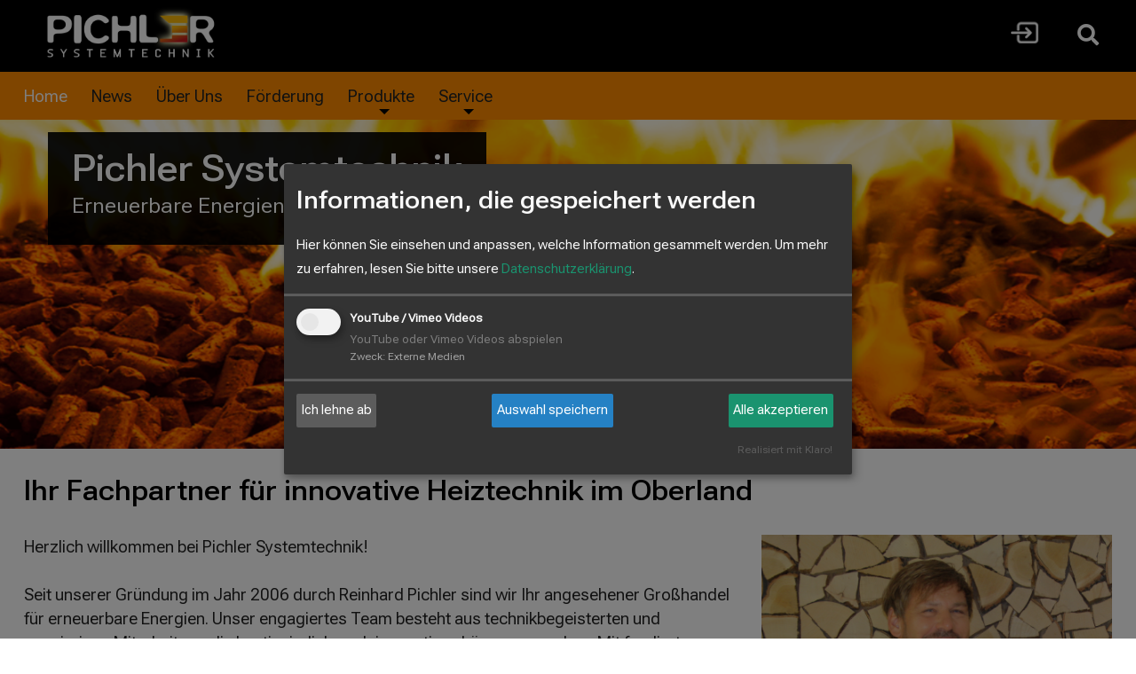

--- FILE ---
content_type: text/html; charset=utf-8
request_url: https://www.pichler-systemtechnik.de/home/
body_size: 8561
content:
<!DOCTYPE html>
<html lang="de">
<head>

<meta charset="utf-8">
<!-- 
	This website is powered by TYPO3 - inspiring people to share!
	TYPO3 is a free open source Content Management Framework initially created by Kasper Skaarhoj and licensed under GNU/GPL.
	TYPO3 is copyright 1998-2026 of Kasper Skaarhoj. Extensions are copyright of their respective owners.
	Information and contribution at https://typo3.org/
-->


<link rel="icon" href="/typo3conf/ext/jwsitepackage12/Resources/Public/Icons/favicon.png" type="image/png">
<title>Home: Pichler Systemtechnik ihr Fachpartner: Pichler Systemtechnik</title>
<meta name="generator" content="TYPO3 CMS">
<meta name="description" content="Pichler Systemtechnik ist Ihr Fachpartner für erneuerbare Energien im Oberland. Wir bieten Ihnen hochwertige Produkte von Guntamatic und KNV">
<meta name="viewport" content="width=device-width,initial-scale=1">
<meta name="application-name" content="Pichler Systemtechnik">
<meta property="og:title" content="Home: Pichler Systemtechnik">
<meta property="og:description" content="Pichler Systemtechnik ist Ihr Fachpartner für erneuerbare Energien im Oberland. Wir bieten Ihnen hochwertige Produkte von Guntamatic und KNV sowie umfassende Dienstleistungen von der Planung bis zur Wartung.">
<meta name="twitter:card" content="summary">
<meta name="msapplication-config" content="none">
<meta name="msapplication-tilecolor" content="#ffffff">
<meta name="msapplication-tooltip" content="Pichler Systemtechnik">
<meta name="theme-color" content="#ffffff">


<link rel="stylesheet" href="/typo3conf/ext/jwsitepackage12/Resources/Public/Css/CssVariables/custom.css?1729242074" media="all">
<link rel="stylesheet" href="/typo3temp/assets/css/99337589528f0c397fa2c51076448026.css?1742199325" media="all">
<link rel="stylesheet" href="/typo3conf/ext/jwsitepackage12/Resources/Public/Css/Extensions/videoshariff.css?1729242074" media="all">
<link rel="stylesheet" href="/typo3conf/ext/jwsitepackage12/Resources/Public/Css/style.css?1729242074" media="all">
<link rel="stylesheet" href="/typo3conf/ext/jwsitepackage12/Resources/Public/Css/Fontawesome/fontawesome.css?1729242074" media="all">
<link rel="stylesheet" href="/typo3conf/ext/jwsitepackage12/Resources/Public/Css/Fontawesome/solid.css?1729242074" media="all">
<link rel="stylesheet" href="/typo3conf/ext/jwsitepackage12/Resources/Public/Css/Smartmenu/sm-clean.css?1729242074" media="all">
<link rel="stylesheet" href="/typo3conf/ext/jwsitepackage12/Resources/Public/Css/Extensions/jquery.fancybox.css?1729242074" media="all">
<link rel="stylesheet" href="/typo3conf/ext/jwsitepackage12/Resources/Public/Css/Extensions/news.css?1729242074" media="all">
<link rel="stylesheet" href="/typo3conf/ext/femanager/Resources/Public/Css/Main.min.css?1766137850" media="all">



<script src="/typo3conf/ext/jwsitepackage12/Resources/Public/JavaScript/Lib/jquery-3.6.3.min.js?1729242074"></script>


<script>
var klaroConfig = {
    elementID: 'klaro',
    storageMethod: 'cookie',
    cookieName: 'klaro',
    cookieExpiresAfterDays: 365,
		groupByPurpose: false,
    // You can change to cookie domain for the consent manager itself.
    // Use this if you want to get consent once for multiple matching domains.
    // If undefined, Klaro will use the current domain.
    //cookieDomain: '.domain.tld',
    privacyPolicy: '/datenschutz/',
    // Defines the default state for applications (true=enabled by default).
    default: false,
    mustConsent: 1,
    acceptAll: true,
    hideDeclineAll: false,
    translations: {
        // If you erase the "consentModal" translations, Klaro will use the
        // bundled translations.
        de: {
            consentModal: {
                title: 'Informationen, die gespeichert werden',
								description:
                    'Hier können Sie einsehen und anpassen, welche Information gesammelt werden.',
            },
            adsense: {
                description: 'Anzeigen von Werbeanzeigen (Beispiel)',
            },
            matomo: {
                description: 'Sammeln von Besucherstatistiken',
            },
						facebookPixel: {
								description: 'Cookie von Facebook, das für Website-Analysen, Ad-Targeting und Anzeigenmessung verwendet wird.',
						},
						googleAnalytics: {
                description: 'Sammeln von Besucherstatistiken',
            },
            googleFonts: {
                description: 'Web-Schriftarten von Google gehostet',
            },
						twitter: {
							description: 'Auf dieser Website werden Services des Kurznachrichtendienstes Twitter eingebunden. Die Cookies sind zur korrekten Funktion notwendig.',
						},
						youtubevimeo: {
							description: 'YouTube oder Vimeo Videos abspielen',
						},
            purposes: {
                analytics: 'Besucher-Statistiken',
                security: 'Sicherheit',
                marketing: 'Marketing',
                advertising: 'Anzeigen von Werbung',
                styling: 'Styling',
                socialmedia: 'Social Media',
								externalMedia: 'Externe Medien',
            },
						acceptSelected: 'Auswahl speichern',
        },
        en: {
            consentModal: {
								title: 'Information that are collected',
                description:
                    'Here you can see and customize the information that are collected about you.',
            },
            adsense: {
                description: 'Displaying of advertisements (just an example)',
            },
            matomo: {
                description: 'Collecting of visitor statistics',
            },
						facebookPixel: {
								description: 'Cookie from Facebook, which is used for website analysis, ad targeting and ad measurement',
						},
						googleAnalytics: {
                description: 'Collecting of visitor statistics',
            },
            googleFonts: {
                description: 'Web fonts hosted by Google',
            },
						twitter: {
							description: 'Services of the short news service Twitter are integrated on this website. The cookies are necessary for correct functionality.',
						},
						youtubevimeo: {
							description: 'Play YouTube or Vimeo Videos',
						},
            purposes: {
                analytics: 'Analytics',
                security: 'Security',
                marketing: 'Marketing',
                advertising: 'Advertising',
                styling: 'Styling',
                socialmedia: 'Social Media',
								externalMedia: 'External Media',
            },
						acceptSelected: 'Accept selected',
        },
    },

    // This is a list of third-party apps that Klaro will manage for you.
    services: [],
};
	
		klaroConfig.services.push(
    {
        // Only if EXT:video_shariff is installed and active!
        name: 'youtubevimeo',
        default: false,
        title: 'YouTube / Vimeo Videos',
        purposes: ['externalMedia'],
        callback: function (consent) {
            if (consent === true) {
                var videos = document.getElementsByClassName('video-shariff-play'), l = videos.length, i = 0;
      					for (i; i < l; i++) {
        					videos[0].outerHTML = JSON.parse(videos[0].dataset.video);
      					}
            }
        },
    },
);

	
	
	
	
	
</script>


		<link rel="alternate" type="application/rss+xml" title="RSS 2.0" href="/home/feed.xml"/>
	
<link rel="apple-touch-icon" href="/typo3temp/assets/_processed_/4/2/csm_favicon_a62a7e022d.png"><link rel="apple-touch-icon" sizes="76x76" href="/typo3temp/assets/_processed_/4/2/csm_favicon_c178df5696.png"><link rel="apple-touch-icon" sizes="120x120" href="/typo3temp/assets/_processed_/4/2/csm_favicon_cc55c7cbe3.png"><link rel="apple-touch-icon" sizes="152x152" href="/typo3temp/assets/_processed_/4/2/csm_favicon_7168567c9b.png"><meta name="msapplication-TileImage" content="/typo3temp/assets/_processed_/4/2/csm_favicon_ef94f7f823.png"><meta name="msapplication-square70x70logo" content="/typo3temp/assets/_processed_/4/2/csm_favicon_0cad341b13.png"><meta name="msapplication-square150x150logo" content="/typo3temp/assets/_processed_/4/2/csm_favicon_5b818e2d52.png"><meta name="msapplication-square310x310logo" content="/typo3temp/assets/_processed_/4/2/csm_favicon_af6325929c.png"><meta name="msapplication-wide310x150logo" content="/typo3temp/assets/_processed_/5/3/csm_favicon-wide_92ed1b9e93.png">
<link rel="canonical" href="https://www.pichler-systemtechnik.de/home/"/>

</head>
<body>


	



	

<div class="wrapper-content header-fixed"><header class="content-header"><a class="skip-to-content btn btn-secondary" href="#main" target="top"
				 title="Zum Inhalt springen">
				Zum Inhalt springen
			</a><div class="width-max pos-relative"><div class="grid flex-row-reverse flex-space-between wrapper-header"><div class="grid col-4_md-6_sm-12 flex-end header-service"><div class="wrapper-language"><ul class="languagemenu horizontal"><a href="/login/" title="Partner Login"><img alt="Partner Login" src="/typo3conf/ext/jwsitepackage12/Resources/Public/Images/login.png" width="35" height="28" /></a></ul></div><div class="wrapper-searchbtn"><button class="search-hide-btn" aria-label="Suche öffnen/schließen"><i class="fa fa-search fa-lg" aria-hidden="true"></i><span class="vhidden">Suche öffnen/schließen</span></button></div></div><div class="col-8_md-6_sm-12 wrapper-logo"><a href="/home/" title="Pichler Systemtechnik"><img alt="Pichler Systemtechnik" src="/typo3conf/ext/jwsitepackage12/Resources/Public/Images/logo.svg" width="81" height="81" /></a></div></div><div class="grid flex-end wrapper-search" tabindex="-1"><div id="c39" class="anker"></div><div id="e39" class="frame frame-default frame-type-list frame-layout-0 fade">

<!-- indexed_search/Partials/Form.html -->
	<form method="post" id="tx_indexedsearch" action="/suchergebnisse/?tx_indexedsearch_pi2%5Baction%5D=search&amp;tx_indexedsearch_pi2%5Bcontroller%5D=Search&amp;cHash=d060e45ae76da11b8b4c11d583c62625">
<div>
<input type="hidden" name="tx_indexedsearch_pi2[__referrer][@extension]" value="IndexedSearch" />
<input type="hidden" name="tx_indexedsearch_pi2[__referrer][@controller]" value="Search" />
<input type="hidden" name="tx_indexedsearch_pi2[__referrer][@action]" value="form" />
<input type="hidden" name="tx_indexedsearch_pi2[__referrer][arguments]" value="YTowOnt924569c71f05be41018c30a5b734e0db0e1f163ad" />
<input type="hidden" name="tx_indexedsearch_pi2[__referrer][@request]" value="{&quot;@extension&quot;:&quot;IndexedSearch&quot;,&quot;@controller&quot;:&quot;Search&quot;,&quot;@action&quot;:&quot;form&quot;}ecb481e9e995dc35c1bd0d3c9233ec11672f5468" />
<input type="hidden" name="tx_indexedsearch_pi2[__trustedProperties]" value="{&quot;search&quot;:{&quot;_sections&quot;:1,&quot;_freeIndexUid&quot;:1,&quot;pointer&quot;:1,&quot;ext&quot;:1,&quot;searchType&quot;:1,&quot;defaultOperand&quot;:1,&quot;mediaType&quot;:1,&quot;sortOrder&quot;:1,&quot;group&quot;:1,&quot;languageUid&quot;:1,&quot;desc&quot;:1,&quot;numberOfResults&quot;:1,&quot;extendedSearch&quot;:1,&quot;sword&quot;:1,&quot;submitButton&quot;:1}}ed8d37eb386ec45e06f7d5b550e3cdb38bb62355" />
</div>

		<div class="input-group">
			<div class="tx-indexedsearch-hidden-fields">
				<input type="hidden" name="tx_indexedsearch_pi2[search][_sections]" value="0" />
				<input id="tx_indexedsearch_freeIndexUid" type="hidden" name="tx_indexedsearch_pi2[search][_freeIndexUid]" value="_" />
				<input id="tx_indexedsearch_pointer" type="hidden" name="tx_indexedsearch_pi2[search][pointer]" value="0" />
				<input type="hidden" name="tx_indexedsearch_pi2[search][ext]" value="" />
				<input type="hidden" name="tx_indexedsearch_pi2[search][searchType]" value="1" />
				<input type="hidden" name="tx_indexedsearch_pi2[search][defaultOperand]" value="0" />
				<input type="hidden" name="tx_indexedsearch_pi2[search][mediaType]" value="-1" />
				<input type="hidden" name="tx_indexedsearch_pi2[search][sortOrder]" value="rank_flag" />
				<input type="hidden" name="tx_indexedsearch_pi2[search][group]" value="" />
				<input type="hidden" name="tx_indexedsearch_pi2[search][languageUid]" value="0" />
				<input type="hidden" name="tx_indexedsearch_pi2[search][desc]" value="" />
				<input type="hidden" name="tx_indexedsearch_pi2[search][numberOfResults]" value="10" />
				<input type="hidden" name="tx_indexedsearch_pi2[search][extendedSearch]" value="" />
			</div>
			<label class="vhidden" for="tx-indexedsearch-searchbox-sword">Suchen nach:</label>
			<input class="form-control tx-indexedsearch-searchbox-sword" id="tx-indexedsearch-searchbox-sword" type="text" name="tx_indexedsearch_pi2[search][sword]" value="" />
			<span class="input-group-btn">
				<label class="vhidden" for="tx-indexedsearch-searchbox-button-submit">Suchen:</label>
				<button aria-label="Search" class="btn btn-primary tx-indexedsearch-searchbox-button" id="tx-indexedsearch-searchbox-button-submit" type="submit" name="tx_indexedsearch_pi2[search][submitButton]" value="Suchen"><i class="fa fa-lg fa-search" aria-hidden="true"></i></button>
			</span>
		</div>
	</form>



</div></div></div><div class="clean-menubg wrapper-topmenu"><nav aria-label="Main" class="main-nav menu-horizontal"><input id="main-menu-state" type="checkbox"><label class="main-menu-btn" for="main-menu-state"><span class="main-menu-btn-icon"></span><span class="main-menu-btn-text">Menu</span></label><ul id="main-menu" class="sm sm-clean"><li><a class=" active current"
			 href="/home/"
			 title="Home"><span>Home</span></a></li><li><a class=""
			 href="/news/"
			 title="News"><span>News</span></a></li><li><a class=""
			 href="/ueber-uns/"
			 title="Über Uns"><span>Über Uns</span></a></li><li><a class=""
			 href="/foerderung/"
			 title="Förderung"><span>Förderung</span></a></li><li><a class=""
			 href="/produkte/solartechnik/"
			 title="Produkte"><span>Produkte</span></a><ul><li><a class=""
			 href="/produkte/solartechnik/"
			 title="Solartechnik"><span>Solartechnik</span></a></li><li><a class=""
			 href="/produkte/biomasse/"
			 title="Biomasse"><span>Biomasse</span></a></li><li><a class=""
			 href="/waermepumpen/"
			 title="Wärmepumpen"><span>Wärmepumpen</span></a></li><li><a class=""
			 href="/produkte/lueftungstechnik/"
			 title="Lüftungstechnik"><span>Lüftungstechnik</span></a></li><li><a class=""
			 href="/frischwassertechnik/"
			 title="Frischwassertechnik"><span>Frischwassertechnik</span></a></li><li><a class=""
			 href="/regeltechnik/"
			 title="Regeltechnik"><span>Regeltechnik</span></a></li><li><a class=""
			 href="/kamintechnik/"
			 title="Kamintechnik"><span>Kamintechnik</span></a></li><li><a class=""
			 href="/speichertechnik/"
			 title="Speichertechnik"><span>Speichertechnik</span></a></li></ul></li><li><a class=""
			 href="/service/"
			 title="Service"><span>Service</span></a><ul><li><a class=""
			 href="/service/stoerungsmeldung/"
			 title="Störungsmeldung"><span>Störungsmeldung</span></a></li><li><a class=""
			 href="/service/kessel-wartung/"
			 title="Kesselwartung"><span>Kesselwartung</span></a></li></ul></li></ul></nav></div></header><main id="main" class=""><div class="header-image"><div id="c187" class="anker"></div><div id="e187" class="frame frame-default frame-type-heroimage frame-layout-402 fade"><div class="ce-heroimage"><figure class="image"><picture><source srcset="/fileadmin/_processed_/3/a/csm_pellet_feuer_56ccc3ecf7.png" media="(max-width: 768px)"><source srcset="/fileadmin/_processed_/3/a/csm_pellet_feuer_6345fa2fa4.png" media="(max-width: 1024px)"><source srcset="/fileadmin/hero_bilder/pellet_feuer.png"><img class="image-embed-item" title="Pellet Feuer" alt="Brennende Pellets " src="/fileadmin/hero_bilder/pellet_feuer.png" width="1600" height="464" loading="eager" /></picture></figure><div class="hero-text"><h1 class="">
                
    
            Pichler Systemtechnik
        

            </h1><div class="ce-bodytext"><p class="fontsize3">Erneuerbare Energien effizient nutzen</p></div></div></div></div></div><!--TYPO3SEARCH_begin--><div class="content-main width-max"><div class="grid"><div class="col-12"><div id="c141" class="anker"></div><div id="e141" class="frame frame-default frame-type-textmedia frame-layout-0 fade"><header><h2 class="">
                
    
            Ihr Fachpartner für innovative Heiztechnik im Oberland
        

            </h2></header><div class="ce-textpic ce-right ce-intext"><div class="ce-gallery imagesize33" data-ce-columns="1" data-ce-images="1"><div class="ce-row"><div class="ce-column"><figure class="image"><picture><source srcset="/fileadmin/_processed_/9/8/csm_Reinhard_Tracht_95daf69eda.png" media="(max-width: 768px)"><source srcset="/fileadmin/Mitarbeiter/Reinhard_Tracht.png" media="(max-width: 1024px)"><source srcset="/fileadmin/Mitarbeiter/Reinhard_Tracht.png"><img class="image-embed-item" title="Reinhard Pichler Geschäftsführer" alt="Reinhard Pichler Geschäftsführer" src="/fileadmin/_processed_/9/8/csm_Reinhard_Tracht_ac710f294d.png" width="640" height="706" loading="lazy" /></picture></figure></div></div></div><div class="ce-bodytext"><p>Herzlich willkommen bei Pichler Systemtechnik!&nbsp;</p><p>Seit unserer Gründung im Jahr 2006 durch Reinhard Pichler sind wir Ihr angesehener Großhandel für erneuerbare Energien. Unser engagiertes Team besteht aus technikbegeisterten und neugierigen Mitarbeitern, die kontinuierlich nach innovativen Lösungen suchen. Mit fundiertem Fachwissen und großer Leidenschaft für die Branche bieten wir Ihnen hochwertige Produkte und individuelle Lösungen.</p><h5><strong>Kundenorientierte Dienstleistungen im Fokus:</strong>&nbsp;</h5><p>Bei Pichler Systemtechnik stehen Sie als Kunde im Mittelpunkt. Ihre persönlichen Wünsche und Anforderungen bilden das Herzstück unserer Planung. Wir nehmen uns die Zeit, Ihre Bedürfnisse im Detail zu verstehen und entwickeln vor Ort ein maßgeschneidertes Konzept für Ihr Projekt. Als stolze Werksvertretung von Guntamatic Biomassekesseln und KNV Wärmepumpen bieten wir Ihnen Produkte von höchster Qualität und Effizienz.</p><h5><strong>Umfassende Unterstützung – Von Anfang bis Ende:</strong>&nbsp;</h5><p>Unsere Dienstleistungen decken den gesamten Projektverlauf ab – von der Planung bis zur Wartung. Wir unterstützen aktiv unsere erfahrene Fachpartner bei der Umsetzung Ihrer Projekte. Bei Programmierungen, Inbetriebnahmen, Fehleranalysen und Wartungen stehen wir Ihnen zur Seite. Unsere oberste Priorität liegt auf Zuverlässigkeit, um sicherzustellen, dass Ihre Projekte termingerecht und reibungslos ablaufen.</p><h5><strong>Schnelle und zuverlässige Lieferung:</strong>&nbsp;</h5><p>Dank unseres modernen Fuhrparks garantieren wir eine zügige und verlässliche Lieferung. Unabhängig von Speditionen und Paketzustellern liefern wir pünktlich an Kunden und Baustellen.</p><h5><strong>Ein familienfreundliches Arbeitsumfeld:</strong>&nbsp;</h5><p>Bei Pichler Systemtechnik schätzen wir ein freundliches und familiäres Betriebsklima. Unser Team zeichnet sich durch Hilfsbereitschaft, Kollegialität und Engagement aus. Wir sind stolz auf unsere Eigeninitiative und den Unternehmergeist, die beide tief in unserer Unternehmenskultur verwurzelt sind. Mit Leidenschaft und Engagement setzen wir uns dafür ein, Ihnen erstklassige Leistungen, kompetente Beratung und umfassende Betreuung zu bieten – stets mit einer persönlichen Note.</p><h5><strong>Vertrauen Sie auf Erfahrung und Fachwissen:</strong>&nbsp;</h5><p>Vertrauen Sie auf die langjährige Erfahrung und das Fachwissen von Pichler Systemtechnik. Kontaktieren Sie uns noch heute, um mehr darüber zu erfahren, wie wir Ihre erneuerbaren Energieprojekte unterstützen können. Gemeinsam entwickeln wir innovative und effiziente Lösungen, die exakt Ihren Anforderungen entsprechen.</p></div></div></div><div id="c185" class="anker"></div><div id="e185" class="frame frame-default frame-type-cols_2 frame-layout-300 fade"><div class="grid"><div class="col-6_md-12 height-100"><div id="c215" class="anker"></div><div id="e215" class="frame frame-default frame-type-bullets frame-layout-100"><header><h2 class="">
                
    
            Unsere Stärken - ihre Vorteile
        

            </h2></header><ul class="ce-bullets"><li>Umfassende fachliche Beratung</li><li>Technische Unterstützung</li><li>Unterstützung bei Planung und Auslegung</li><li>Zuverlässige Auftragsabwicklung und Lieferung</li><li>Schulungs- und Fortbildungsaktivitäten</li><li>Ausgewählte Marken namhafter Hersteller zu fairen Preisen</li><li>Eigens entwickelte Regelungskonzepte für fast jede Situation</li><li>Abgestimmte Programmierungen für ihre Anlage</li><li>Zonenschichtspeicher und Frischwassertechnik der 5ten Generation</li></ul></div><div id="c422" class="anker"></div><div id="e422" class="frame frame-default frame-type-textmedia frame-layout-100"><header><h2 class="">
                
    
            Kontaktieren sie uns
        

            </h2></header><div class="ce-textpic ce-center ce-above"><div class="ce-bodytext"><p>Vertrauen Sie auf Pichler Systemtechnik als Ihren verlässlichen Partner. Mit unserer langjährigen Erfahrung und technischem Fachwissen garantieren wir Ihnen eine effiziente und zuverlässige Lösung.</p><p><a href="/kontakt/" class="btn btn-primary">Kontakt</a></p></div></div></div></div><div class="col-6_md-12 height-100"><div id="c216" class="anker"></div><div id="e216" class="frame frame-default frame-type-image frame-layout-0"><div class="ce-image ce-center ce-above"><div class="ce-gallery imagesize100" data-ce-columns="1" data-ce-images="1"><div class="ce-outer"><div class="ce-inner"><div class="ce-row"><div class="ce-column"><figure class="image"><picture><source srcset="/fileadmin/Solar/Grossflaeche_beispiel_3.jpg" media="(max-width: 768px)"><source srcset="/fileadmin/Solar/Grossflaeche_beispiel_3.jpg" media="(max-width: 1024px)"><source srcset="/fileadmin/_processed_/1/9/csm_Grossflaeche_beispiel_3_a327349762.jpg"><img class="image-embed-item" title="Montagebeispiel Balkonkollektoren" alt="Großflächenkollektor am Balkon montiert" src="/fileadmin/_processed_/1/9/csm_Grossflaeche_beispiel_3_d6e3af4bb9.jpg" width="640" height="383" loading="lazy" /></picture></figure></div></div></div></div></div></div></div><div id="c217" class="anker"></div><div id="e217" class="frame frame-default frame-type-image frame-layout-0"><div class="ce-image ce-center ce-above"><div class="ce-gallery imagesize100" data-ce-columns="1" data-ce-images="1"><div class="ce-outer"><div class="ce-inner"><div class="ce-row"><div class="ce-column"><figure class="image"><picture><source srcset="/fileadmin/_processed_/d/8/csm_biocom_toelz_256acabed1.jpg" media="(max-width: 768px)"><source srcset="/fileadmin/_processed_/d/8/csm_biocom_toelz_6a25c1baea.jpg" media="(max-width: 1024px)"><source srcset="/fileadmin/_processed_/d/8/csm_biocom_toelz_85cad6f5f9.jpg"><img class="image-embed-item" title="Guntamatic Biocom 100 im Mehrfamilienhaus" alt="Guntamatic Biocom 100 im Mehrfamilienhaus" src="/fileadmin/Guntamatic/biocom_toelz.jpg" width="600" height="450" loading="lazy" /></picture></figure></div></div></div></div></div></div></div></div></div></div><div id="c70" class="anker"></div><div id="e70" class="frame frame-default frame-type-news_newsliststicky frame-layout-0 fade"><header><h2 class="">
                
    
            Neueste Meldungen
        

            </h2></header><div class="news"><!--TYPO3SEARCH_end--><div class="news-list-view layout-2"  id="news-container-70"><!--
	=====================
		Partials/List/PartialSelection.html
--><div class="articletype-0" itemscope="itemscope"
     itemtype="http://schema.org/Article"><!-- media preview element --><div class="wrapper-card img-enlarge"><a title="Neu auf unserer Homepage: Förderrechner für Heizungsförderung – jetzt Förderung einfach berechnen" href="/news/ansicht/neu-auf-unserer-homepage-foerderrechner-fuer-heizungsfoerderung-jetzt-foerderung-einfach-berechnen/"><figure><img src="/fileadmin/_processed_/8/8/csm_Foerderrechner_8856cc272f.png" width="458" height="305" alt="" /></figure><div class="card-text"><h3><span itemprop="headline">Neu auf unserer Homepage: Förderrechner für Heizungsförderung – jetzt Förderung einfach berechnen</span></h3><p>
                        
                                Neu bei uns! Ab sofort finden Sie auf unserer Homepage einen schnellen und kostenlosen Förderrechner, mit dem Sie in wenigen Minuten herausfinden,&hellip;
                            
                    </p></div></a></div></div><!--
	=====================
		Partials/List/PartialSelection.html
--><div class="articletype-0" itemscope="itemscope"
     itemtype="http://schema.org/Article"><!-- media preview element --><div class="wrapper-card img-enlarge"><a title="Neuer Schulungsflyer für unsere Kunden" href="/news/ansicht/neuer-schulungsflyer-fuer-unsere-kunden-1/"><figure><img src="/fileadmin/_processed_/c/a/csm_flyer2026_12481f1ca3.png" width="458" height="305" alt="" /></figure><div class="card-text"><h3><span itemprop="headline">Neuer Schulungsflyer für unsere Kunden</span></h3><p>
                        
                                Jetzt ansehen – alle Termine auf einen Blick

Wir freuen uns, euch den neuen Schulungsflyer für die Saison 2025/2026 vorstellen zu dürfen! Auch&hellip;
                            
                    </p></div></a></div></div><!--
	=====================
		Partials/List/PartialSelection.html
--><div class="articletype-0" itemscope="itemscope"
     itemtype="http://schema.org/Article"><!-- media preview element --><div class="wrapper-card img-enlarge"><a title="Neu im Programm: BIOCAT-Kalkschutzgeräte für Ein- und Zwei-Familienhäuser" href="/news/ansicht/neu-im-programm-biocat-kalkschutzgeraete-fuer-ein-und-zwei-familienhaeuser/"><figure><img src="/fileadmin/_processed_/d/6/csm_WAC_08.06.22_4006_c31a76ddf1.jpg" width="458" height="305" alt="" /></figure><div class="card-text"><h3><span itemprop="headline">Neu im Programm: BIOCAT-Kalkschutzgeräte für Ein- und Zwei-Familienhäuser</span></h3><p>
                        
                                Wir freuen uns, Ihnen heute ein spannendes Update aus unserem Sortiment vorzustellen: Die chemiefreie Kalkschutz-Technologie BIOCAT von WATERCryst ist&hellip;
                            
                    </p></div></a></div></div><!--
	=====================
		Partials/List/PartialSelection.html
--><div class="articletype-0" itemscope="itemscope"
     itemtype="http://schema.org/Article"><!-- media preview element --><div class="wrapper-card img-enlarge"><a title="Kronoterm &amp; Pichler Systemtechnik auf der ISH2025" href="/news/ansicht/kronoterm-pichler-systemtechnik-auf-der-ish2025/"><figure><img src="/fileadmin/_processed_/4/9/csm_ish25-hashtag-1x1_8f05c4dbd2.jpg" width="458" height="305" alt="" /></figure><div class="card-text"><h3><span itemprop="headline">Kronoterm &amp; Pichler Systemtechnik auf der ISH2025</span></h3><p>
                        
                                KRONOTERM setzt neue Maßstäbe in der Branche und gehört in diesem Jahr zu den führenden Innovatoren der ISH 2025! Mit der revolutionären Neuheit ADAPT&hellip;
                            
                    </p></div></a></div></div></div><!--TYPO3SEARCH_begin--></div></div></div></div></div><!--TYPO3SEARCH_end--></main></div><div class="wrapper-footer"><section aria-label="contentinfo"><div class="content-footer"><div class="width-max padding-top"><div class="grid"><div class="col-4_md-6_sm-12 align-center_sm"><div id="c4" class="anker"></div><div id="e4" class="frame frame-default frame-type-textmedia frame-layout-0"><div class="ce-textpic ce-center ce-above"><div class="ce-bodytext"><h3>Öffnungszeiten</h3><p>Mo.-Do.: 7.00 Uhr - 16.30 Uhr&nbsp;&nbsp;<br>Freitag: 7.00 Uhr - 12.30 Uhr&nbsp;</p></div></div></div></div><div class="col-4_md-6_sm-12 align-center_sm"><div id="c3" class="anker"></div><div id="e3" class="frame frame-default frame-type-textmedia frame-layout-0"><div class="ce-textpic ce-center ce-above"><div class="ce-bodytext"><h3>Kontakt</h3><p><strong>Pichler Reinhard Systemtechnik</strong><br>Tegernseer Weg 1<br>83679 Sachsenkam&nbsp;</p><p>Tel &nbsp;<a href="tel:+4980215046000" title="Anruf Support">+49 8021/50460-00</a><br>Fax +49 8021/50460-01<br>E-Mail <a href="#" data-mailto-token="nbjmup+qjdimfsAqjdimfs.tztufnufdiojl/ef?tvckfdu=Obdisjdiu%31%D4%CDcfs%31ejf%31Ipnfqbhf" data-mailto-vector="1">pichler(at)pichler-systemtechnik.de</a></p></div></div></div></div><div class="col-4_md-12_sm-12 align-center_sm"><div id="c220" class="anker"></div><div id="e220" class="frame frame-default frame-type-textmedia frame-layout-0"><header><h3 class="">
                
    
            Partner
        

            </h3></header><div class="ce-textpic ce-left ce-intext"><div class="ce-gallery imagesize100" data-ce-columns="1" data-ce-images="1"><div class="ce-row"><div class="ce-column"><figure class="image"><a href="https://www.guntamatic.com/" title="Guntamatic"><img class="image-embed-item" title="Guntamatic" alt="Guntamatic Heiztechnik Logo" src="/fileadmin/user_upload/guntamatic_logo.svg" width="640" height="164" loading="lazy" /></a></figure></div></div></div></div></div></div></div></div></div></section><footer><div class="content-footer2"><div class="width-max align-center">
		&copy;&nbsp;2026&nbsp;Pichler Systemtechnik
		<nav class="inline-block" aria-label="Footer"><ul class="horizontal"><li class=""><a class=""
			 href="/home/"
			 title="Home"><span>Home</span></a></li><li class=""><a class=""
			 href="/kontakt/"
			 title="Kontakt"><span>Kontakt</span></a></li><li class=""><a class=""
			 href="/impressum/"
			 title="Impressum"><span>Impressum</span></a></li><li class=""><a class=""
			 href="/datenschutz/"
			 title="Datenschutz"><span>Datenschutz</span></a></li></ul></nav></div></div><div class="scrollToTop"><a href="#"
					 title="Nach oben scrollen"><i aria-hidden="true" class="fa fa-chevron-up fa-lg"></i><span class="vhidden">Nach oben scrollen</span></a></div></footer></div>
<script src="/typo3temp/assets/compressed/merged-9bf8d9f7f75158f076e6f460cb948858-005a5029a2b96c75b699d11cde110bb2.js?1753280922"></script>
<script src="https://www.google.com/recaptcha/api.js?hl="></script>

<script src="/typo3temp/assets/compressed/merged-c05de81a7a34baf4d12f712ce2d0be04-c0ba99ec47fcfcdf2e4c6a4d3230ce0c.js?1766137995"></script>
<script async="async" src="/typo3temp/assets/js/ba19e614c16923a947df5b199324c770.js?1742199323"></script>


</body>
</html>

--- FILE ---
content_type: text/css; charset=utf-8
request_url: https://www.pichler-systemtechnik.de/typo3conf/ext/jwsitepackage12/Resources/Public/Css/CssVariables/custom.css?1729242074
body_size: 2078
content:
/******************* 01. Font Implementation *******************/
/*
@font-face {
  font-family: 'open_sansregular';
  src: url('../../Fonts/OpenSans/OpenSans-Regular-webfont.eot');
  src: url('../../Fonts/OpenSans/OpenSans-Regular-webfont.eot?#iefix') format("embedded-opentype"),
  url('../../Fonts/OpenSans/OpenSans-Regular-webfont.woff') format('woff'),
  url('../../Fonts/OpenSans/OpenSans-Regular-webfont.ttf') format('truetype'),
  url('../../Fonts/OpenSans/OpenSans-Regular-webfont.svg##{$font-name-normal}') format('svg');
  font-style: normal;
  font-display: swap;
}

@font-face {
  font-family: 'open_sansbold';
  src: url('../../Fonts/OpenSans/OpenSans-Bold-webfont.eot');
  src: url('../../Fonts/OpenSans/OpenSans-Bold-webfont.eot?#iefix') format("embedded-opentype"),
  url('../../Fonts/OpenSans/OpenSans-Bold-webfont.woff') format('woff'),
  url('../../Fonts/OpenSans/OpenSans-Bold-webfont.ttf') format('truetype'),
  url('../../Fonts/OpenSans/OpenSans-Bold-webfont.svg##{$font-name-bold}') format("svg");
  font-style: normal;
  font-display: swap;
}
*/
@font-face {
  font-family: 'Roboto Flex Regular';
  font-style: normal;
  font-weight: normal;
  src: local('Roboto Flex Regular'), url('../../Fonts/Roboto/RobotoFlex[GRAD,XOPQ,XTRA,YOPQ,YTAS,YTDE,YTFI,YTLC,YTUC,opsz,slnt,wdth,wght].woff') format('woff');
}
/******************* 02. Variable Declarations *******************/
:root {

  /*** Fonts,see also Font Implementation at to top of this file ***/
  --font-family-normal: 'Roboto Flex Regular', verdana, arial, helvetica, sans-serif;
  --font-weight-normal: 400;
  --font-variation-settings: 'wdth' 120, 'wght' 400;

  --font-family-bold: 'Roboto Flex Regular', verdana, arial, helvetica, sans-serif;
  --font-weight-bold: 550;
  --font-variation-settings-bold: 'wdth' 120, 'wght' 550;

  /*** Colors begin ***/
  --orange: #FF8C00;

  /* Links/Menus */
  --color1: #FF8C00;
  --color2: #000F42;

  /* Decoration*/
  --color3: #ff9635;
  --color4: #9a031e;

  /* Gray Scale */
  --black: #000;
  --gray1: #222;
  --gray2: #666;
  --gray3: #999;
  --gray4: #ccc;
  --gray5: #333336;
  --white: #fff;
  --white-opacity: rgba(255, 255, 255, 0.9);

  /* Message Colors */
  --error: #ba0202;
  --error-light: #fff2f2;
  --valid: #5abc55;
  --valid-light: #e8f6e7;
  --warning: #ffc800;
  --warning-light: #fffae8;
  --information: #0080ff;
  --information-light: #ecf5fe;

  /*** Colors end ***/

  /*** Basic Sizes ***/

  /* Basic horizontal spaces */
  --base-html-size: 16px;
  --body-font-size: 1rem; /* 16px*/

  --base-size: 1.5rem;
  --base-size-double: 3rem;
  --base-size-triple: 4.5rem;
  --base-size-half: 0.75rem;
  --base-size-quarter: 0.375rem;
  --base-size-eighth: 0.1875rem;

  /* Basic vertical spaces */
  --gutter: 1.5rem;
  --gutter-double: 3rem;
  --gutter-triple: 4.5rem;
  --gutter-half: 0.75rem;
  --gutter-quarter: 0.375rem;
  --gutter-eighth: 0.1875rem;

  /* Borders */
  --border-width: 3px;
  --border-radius: 2px;

  --transition: .3s ease-in-out;


  /******************* 03. Property Declarations, Individual Layout *******************/

  /* Max. Height of Logo in Header (--logo-height) on Website
  Rendered File height is defined in TypoScript Constants on Root Page. Adjust value if necessary
  Example: --logo-height: 150px;
  */
  --logo-height: calc(var(--base-size, 16px) * 3);

  /* Body */
  --font-color: var(--gray1);
  --font-color-light: var(--gray2);
  --body-bg-color: var(--white);

  /* Body links */
  --body-link-color: var(--color1);
  --body-link-hover-color: var(--color2);
  --body-link-invers-color: var(--gray4);
  --body-link-invers-hover-color: var(--white);
  --body-link-text-decoration: underline;
  --body-link-text-decoration-color: var(--gray4);
  --body-link-text-decoration-thickness: 1px;
  --body-link-underline-offset: 3px;

  /* Page Header */
  --header-bg-color: var(--black);
  --header-bg-overlay: var(--black-opacity);
  --header-color: var(--font-color);
  --header-link-color: var(--white);
  --header-link-hover-color: var(--white);
  --header-service-height: var(--logo-height, calc(var(--base-size, 16px) * 3));
  --mobile-logo-height: calc(var(--base-size, 16px) * 3);
  --nav-header-height: calc(var(--base-size, 16px) * 2);
  --header-height: calc(var(--header-service-height) + var(--nav-header-height));
  --header-height-fixed: calc(var(--base-size, 16px) * 2);

  --header-button-color: var(--white);
  --header-button-hover-color: var(--white);
  --header-button-bg: var(--body-link-color);
  --header-button-hover-bg: var(--body-link-hover-color);
  --header-button-border: var(--body-link-color);
  --header-button-hover-border: var(--body-link-hover-color);

  /* Page Footers */
  --footer-bg: var(--gray2);
  --footer-color: var(--white);
  --footer-link-color: var(--white);
  --footer-link-hover-color: var(--white);

  --footer2-bg: var(--gray1);
  --footer2-color: var(--white);
  --footer2-link-color: var(--white);
  --footer2-link-hover-color: var(--white);

  /* Fonts sizes depending on display size */
  --base-html-size-small: var(--base-html-size);
  --base-html-size-medium: calc(var(--base-html-size) * 1.125);
  --base-html-size-large: calc(var(--base-html-size) * 1.1875);

  /* Font sizes - https://type-scale.com/ Perfect Fourth, 1.333 */
  --font-size1: 2.369rem; /* h1 */
  --line-height1: var(--base-size-double);
  --font-size2: 1.777rem; /* h2 */
  --line-height2: calc(var(--base-size) * 1.5);
  --font-size3: 1.333rem; /* h3 */
  --line-height3: calc(var(--base-size) * 1.25);
  --font-size4: 1.125rem; /* h4 */
  --font-size5: var(--body-font-size); /* h5 */
  --font-size-small: calc(var(--body-font-size) * 0.8);
  --line-height-small: calc(var(--body-font-size) * 0.8);

  /* Headers h1-h5 */
  --header-font-family: var(--font-family-bold);
  --header-font-weight: var(--font-weight-bold);
  --header-font-color: var(--white);
  --header-font-variation-settings: var(--font-variation-settings-bold);

  /* Buttons primary */
  --button-color: var(--white);
  --button-hover-color: var(--white);
  --button-bg: var(--body-link-color);
  --button-hover-bg: var(--body-link-hover-color);
  --button-border: var(--body-link-color);
  --button-hover-border: var(--body-link-hover-color);

  /* Buttons secondary */
  --button2-color: var(--body-link-color);
  --button2-hover-color: var(--white);
  --button2-bg: var(--white);
  --button2-hover-bg: var(--body-link-hover-color);
  --button2-border: var(--body-link-color);
  --button2-hover-border: var(--body-link-hover-color);

  /* Tables: border color and cell borders.*/
  --table-border-color: var(--gray3);
  --table-hover-color: var(--font-color);
  --table-hover-bg: var(--gray3);
  --table-header-bg: var(--orange);
  --table-header-color: var(--font-color);
  --stripedblock-bg: var(--gray5);

  /* Default Border */
  --border-color: var(--orange);

  /* Image Border Option for Editors*/
  --image-border-color: var(--border-color);
  --image-border-width: var(--border-width);

  /* Layout Option for Editors*/
  --layout-100-bg: var(--gray4);

  /* Toggle Content Header Frame Option */
  --toggle-bg: var(--gray5);

  /* Paddíng for all boxes with background */
  --padding-boxes: var(--base-size) var(--gutter);

  --box-shadow: rgba(0, 0, 0, 0.2);


  /***** Content Element: Hero Text over image options *****/
  --hero-text-light: var(--white);
  --hero-text-dark: var(--black);
  --hero-text-bg-light: rgba(255, 255, 255, 0.9);
  --hero-text-bg-dark: rgba(0, 0, 0, 0.9);
  --hero-text-shadow-dark: 1px 1px 1px var(--black);
  --hero-text-shadow-light: 1px 1px 1px var(--white);

  /***** Navigation smartmenu *****/

  /* Navigation background over whole browser width */
  --menu-bg-100vw: var(--orange, #eee);

  --menu-font-family: var(--font-family-normal);

  /*Mobile Items separators*/
  --collapsible-separators-color: rgba(0, 0, 0, 0.05);
  /*Toggle button (sub menu indicators)*/
  --collapsible-toggle-bg: var(--white-opacity);
  --collapsible-submenu-bg: rgba(var(--gray4), 0.1);

  /* 1.level menu */
  --menu-link-color: var(--grey5);
  --menu-link-hover-color: var(--white);
  --menu-bg: var(--orange);
  --menu-hover-bg: var(--gray5);
  --menu-current-bg: var(--orange);
  --menu-arrow-color: var(--black);

  /* 2.level menu */
  --submenu-link-color: var(--body-link-color);
  --submenu-link-hover-color: var(--font-color);
  --submenu-current-color: var(--font-color);
  --submenu-bg: var(--gray5);
  --submenu-hover-bg: var(--white);
  --submenu-current-bg: var(--white);
  --submenu-arrow-color: var(--body-link-color);
  --desktop-submenu-border-color: var(--border-color);

  /* hamburger icon for mobile menu */
  --menu-icon-button: var(--white);

}


--- FILE ---
content_type: text/css; charset=utf-8
request_url: https://www.pichler-systemtechnik.de/typo3conf/ext/jwsitepackage12/Resources/Public/Css/style.css?1729242074
body_size: 8907
content:
*,*:before,*:after,input[type=search]
{
  -webkit-box-sizing: border-box;
  -moz-box-sizing: border-box;
  box-sizing: border-box;
  margin: 0;
  padding: 0;
}

.extbase-debugger
{
  overflow: visible;
}

html
{
  -ms-text-size-adjust: 100%;
  -webkit-text-size-adjust: 100%;
}

article,aside,details,figcaption,figure,footer,header,hgroup,main,nav,section,summary
{
  display: block;
}

audio,canvas,progress,video
{
  display: inline-block;
  vertical-align: baseline;
}

audio:not([controls])
{
  display: none;
  height: 0;
}

[hidden]
{
  display: none;
}

a
{
  background: rgba(0,0,0,0);
}

a:active,a:hover
{
  outline: 0;
}

abbr[title]
{
  border-bottom: 1px dotted;
  text-decoration: none;
}

dfn
{
  font-style: italic;
}

sub,sup
{
  font-size: 75%;
  line-height: 0;
  position: relative;
  vertical-align: baseline;
}

sup
{
  top: -0.5em;
}

sub
{
  bottom: -0.25em;
}

img,fieldset,legend
{
  border: 0;
}

svg:not(:root)
{
  overflow: hidden;
}

hr
{
  height: 0;
}

pre
{
  overflow: auto;
}

code,kbd,pre,samp
{
  font-family: monospace,monospace;
  font-size: 1em;
}

button,input,optgroup,select,textarea
{
  color: inherit;
  font: inherit;
  margin: 0;
}

button
{
  overflow: visible;
  background: rgba(0,0,0,0);
  border: 0;
}

button,select
{
  text-transform: none;
}

button,html input[type=button],input[type=reset],input[type=submit]
{
  -webkit-appearance: button;
  cursor: pointer;
}

button[disabled],html input[disabled]
{
  cursor: default;
}

button::-moz-focus-inner,input::-moz-focus-inner
{
  border: 0;
}

input
{
  line-height: normal;
}

input[type=checkbox],input[type=radio]
{
  box-sizing: border-box;
}

input[type=number]::-webkit-inner-spin-button,input[type=number]::-webkit-outer-spin-button
{
  height: auto;
}

input[type=search]
{
  -webkit-appearance: textfield;
  -moz-box-sizing: content-box;
  -webkit-box-sizing: content-box;
  box-sizing: content-box;
}

input[type=search]::-webkit-search-cancel-button,input[type=search]::-webkit-search-decoration
{
  -webkit-appearance: none;
}

textarea
{
  overflow: auto;
}

optgroup
{
  font-weight: bold;
}

.indent
{
  margin-left: var(--gutter);
}

.align-center
{
  text-align: center;
}

.align-right
{
  text-align: right;
}

@media screen and (max-width: 768px)
{
  .indent
  {
    margin-left: var(--gutter-half);
  }

  .align-center_sm
  {
    text-align: center;
  }

  .align-center_sm .text-right
  {
    text-align: center;
  }

  .align-right_sm
  {
    text-align: right;
  }
}

.pos-relative
{
  position: relative;
}

.block
{
  display: block;
}

.inline-block
{
  display: inline-block;
}

.margin-all
{
  margin: var(--base-size) var(--gutter);
}

.margin-bottom
{
  margin-bottom: var(--base-size);
}

.margin-top
{
  margin-top: var(--base-size);
}

.margin-left
{
  margin-left: var(--gutter);
}

.margin-right
{
  margin-right: var(--gutter);
}

.padding-all
{
  padding: var(--padding-boxes);
}

.padding-top
{
  padding-top: var(--base-size);
}

.padding-bottom
{
  padding-bottom: var(--base-size);
}

.padding-left
{
  padding-left: var(--gutter);
}

.padding-right
{
  padding-right: var(--gutter);
}

.padding-none
{
  padding-right: 0;
  padding-left: 0;
}

.float-right
{
  float: right;
}

.float-left
{
  float: left;
}

.uppercase
{
  text-transform: uppercase;
}

.word-break
{
  overflow-wrap: break-word;
  word-wrap: break-word;
  word-break: break-word;
  -webkit-hyphens: auto;
  -ms-hyphens: auto;
  -moz-hyphens: auto;
  hyphens: auto;
}

.hidden
{
  display: none !important;
  visibility: hidden;
}

.vhidden
{
  border: 0;
  clip: rect(0 0 0 0);
  height: 1px;
  margin: -1px;
  overflow: hidden;
  padding: 0;
  position: absolute;
  width: 1px;
}

@media screen and (min-width: 769px)
{
  .hidden-mdup
  {
    display: none !important;
    visibility: hidden;
  }

  .vhidden-mdup
  {
    border: 0;
    clip: rect(0 0 0 0);
    height: 1px;
    margin: -1px;
    overflow: hidden;
    padding: 0;
    position: absolute;
    width: 1px;
  }
}

@media screen and (max-width: 768px)
{
  .hidden-sm
  {
    display: none !important;
    visibility: hidden;
  }

  .vhidden-sm
  {
    border: 0;
    clip: rect(0 0 0 0);
    height: 1px;
    margin: -1px;
    overflow: hidden;
    padding: 0;
    position: absolute;
    width: 1px;
  }
}

img
{
  height: auto;
  width: auto;
  max-width: 100%;
  display: block;
}

a img
{
  outline: none;
}

img[src*=".svg"]
{
  width: 100%;
}

ul,ol
{
  padding-left: var(--gutter);
}

ul ul,ol ol
{
  margin: 0;
  padding-top: var(--base-size-half);
}

li
{
  padding-bottom: var(--base-size-half);
}

ul.no-bullets,ol.no-bullets
{
  padding-left: 0;
  list-style: none;
}

ul.no-bullets ul,ul.no-bullets ol,ol.no-bullets ul,ol.no-bullets ol
{
  list-style: none;
}

@media screen and (min-width: 769px)
{
  ul,ol
  {
    padding-left: var(--gutter-double);
  }

  .dl-horizontal>dt,.dl-horizontal>dd
  {
    display: inline-block;
  }

  .dl-horizontal>dt img,.dl-horizontal>dd img
  {
    display: inline-block;
    vertical-align: middle;
  }

  .dl-horizontal dt+dd
  {
    padding-left: var(--gutter-half);
  }
}

.clearfix
{
  *zoom: 1;
}

.clearfix:before,.clearfix:after
{
  content: " ";
  display: table;
}

.clearfix:after
{
  clear: both;
}

figcaption
{
  color: var(--font-color-light);
  caption-side: bottom;
  font-size: var(--font-size-small);
  line-height: var(--line-height-small);
  text-align: left;
  padding: var(--base-size-eighth) 0;
}

iframe
{
  border-width: 0;
}

.mw50
{
  min-width: 50%;
}

.grid,.flex-container
{
  box-sizing: border-box;
  display: -webkit-flex;
  display: -ms-flex;
  display: flex;
  -ms-flex-wrap: wrap;
  flex-wrap: wrap;
  margin-top: 0;
}

.grid>div,.flex-container>div
{
  margin-top: 0;
}

.grid>[class*=col-],.flex-container>[class*=col-]
{
  padding-left: var(--gutter);
  padding-right: var(--gutter);
}

.grid.nospace>[class*=col-],.flex-container.nospace>[class*=col-]
{
  padding-left: 0;
  padding-right: 0;
}

main .grid .grid
{
  margin-left: calc(var(--gutter)*-1);
  margin-right: calc(var(--gutter)*-1);
}

@media(min-width: 1296px)
{
  .width-max>.grid
  {
    margin-left: calc(var(--gutter)*-1);
    margin-right: calc(var(--gutter)*-1);
  }

  .width-max>.grid.nospace
  {
    margin-left: 0;
    margin-right: 0;
  }
}

[class*=col-]
{
  flex: 0 0 auto;
}

[class*=col-1]
{
  width: 8.3333%;
}

[class*=col-2]
{
  width: 16.66667%;
}

[class*=col-3]
{
  width: 25%;
}

[class*=col-4]
{
  width: 33.33333%;
}

[class*=col-5]
{
  width: 41.6667%;
}

[class*=col-6]
{
  width: 50%;
}

[class*=col-7]
{
  width: 58.3333%;
}

[class*=col-8]
{
  width: 66.6667%;
}

[class*=col-9]
{
  width: 75%;
}

[class*=col-10]
{
  width: 83.33333%;
}

[class*=col-11]
{
  width: 91.6667%;
}

[class*=col-12]
{
  width: 100%;
}

@media(max-width: 1280px)
{
  [class*=_d-0]
  {
    display: none;
  }

  [class*=_d-1]
  {
    width: 8.3333%;
  }

  [class*=_d-2]
  {
    width: 16.66667%;
  }

  [class*=_d-3]
  {
    width: 25%;
  }

  [class*=_d-4]
  {
    width: 33.33333%;
  }

  [class*=_d-5]
  {
    width: 41.6667%;
  }

  [class*=_d-6]
  {
    width: 50%;
  }

  [class*=_d-7]
  {
    width: 58.3333%;
  }

  [class*=_d-8]
  {
    width: 66.66667%;
  }

  [class*=_d-9]
  {
    width: 75%;
  }

  [class*=_d-10]
  {
    width: 83.33333%;
  }

  [class*=_d-11]
  {
    width: 91.6667%;
  }

  [class*=_d-12]
  {
    width: 100%;
  }
}

@media(max-width: 1024px)
{
  [class*=_md-0]
  {
    display: none;
  }

  [class*=_md-1]
  {
    width: 8.3333%;
  }

  [class*=_md-2]
  {
    width: 16.66667%;
  }

  [class*=_md-3]
  {
    width: 25%;
  }

  [class*=_md-4]
  {
    width: 33.33333%;
  }

  [class*=_md-5]
  {
    width: 41.6667%;
  }

  [class*=_md-6]
  {
    width: 50%;
  }

  [class*=_md-7]
  {
    width: 58.3333%;
  }

  [class*=_md-8]
  {
    width: 66.66667%;
  }

  [class*=_md-9]
  {
    width: 75%;
  }

  [class*=_md-10]
  {
    width: 83.33333%;
  }

  [class*=_md-11]
  {
    width: 91.6667%;
  }

  [class*=_md-12]
  {
    width: 100%;
  }
}

@media(max-width: 768px)
{
  [class*=_sm-0]
  {
    display: none;
  }

  [class*=_sm-1]
  {
    width: 8.3333%;
  }

  [class*=_sm-2]
  {
    width: 16.66667%;
  }

  [class*=_sm-3]
  {
    width: 25%;
  }

  [class*=_sm-4]
  {
    width: 33.33333%;
  }

  [class*=_sm-5]
  {
    width: 41.6667%;
  }

  [class*=_sm-6]
  {
    width: 50%;
  }

  [class*=_sm-7]
  {
    width: 58.3333%;
  }

  [class*=_sm-8]
  {
    width: 66.66667%;
  }

  [class*=_sm-9]
  {
    width: 75%;
  }

  [class*=_sm-10]
  {
    width: 83.33333%;
  }

  [class*=_sm-11]
  {
    width: 91.6667%;
  }

  [class*=_sm-12]
  {
    width: 100%;
  }
}

@media(max-width: 480px)
{
  [class*=_xs-6]
  {
    width: 50%;
  }

  [class*=_xs-12]
  {
    width: 100%;
  }
}

.flex-nowrap
{
  -ms-flex-wrap: nowrap;
  flex-wrap: nowrap;
}

.flex-row-reverse
{
  -webkit-flex-direction: row-reverse;
  flex-direction: row-reverse;
}

.flex-end
{
  justify-content: flex-end;
}

.flex-space-between
{
  justify-content: space-between;
}

.flex-center
{
  justify-content: center;
}

.height-100
{
  box-sizing: border-box;
  display: -webkit-flex;
  display: -ms-flex;
  display: flex;
  -ms-flex-wrap: wrap;
  flex-wrap: wrap;
}
/*
#.height-100>div
#{
#  margin-bottom: var(--base-size);
#}
*/
.height-100>.frame
{
  -moz-box-flex: 100%;
  -webkit-flex: 100%;
  -ms-flex: 100%;
  flex: 100%;
  position: relative;
  min-height: 1px;
  padding-right: var(--gutter);
  padding-left: var(--gutter);
}

.wrapper-card
{
  height: 100%;
  overflow: hidden;
}

.card-text
{
  padding: var(--base-size-half) 0 0 0;
  padding-left: 8px;
  padding-right: 5px;
  padding-bottom: 5px;
}

.card-text p
{
  color: var(--font-color);
  margin: 0;
}

html,body
{
  height: 100%;
  width: 100%;
}

body
{
  background-color: var(--body-bg-color);
  box-sizing: border-box;
  display: -webkit-flex;
  display: -ms-flex;
  display: flex;
  -ms-flex-wrap: nowrap;
  flex-wrap: nowrap;
  flex-direction: column;
}

.wrapper-content
{
  flex: 1;
}

.wrapper-footer
{
  flex: 0;
}

.width-max
{
  max-width: 1280px;
  width: 100%;
  margin-left: auto;
  margin-right: auto;
}

.skip-to-content
{
  position: absolute;
  top: var(--borderwidth);
  left: var(--gutter);
  transform: translateY(-100%);
  transition: transform .3s;
  z-index: 100;
}

.skip-to-content:focus
{
  transform: translateY(0%);
}

.content-header
{
  background: var(--header-bg-color);
  color: var(--header-color);
}

.content-header .wrapper-header
{
  align-items: center;
}

.content-header .header-service
{
  align-items: center;
  height: var(--nav-header-height);
  -webkit-transition: all var(--transition);
  -moz-transition: all var(--transition);
  -ms-transition: all var(--transition);
  -o-transition: all var(--transition);
  transition: all var(--transition);
}

@media(prefers-reduced-motion: reduce)
{
  .content-header .header-service
  {
    transition: none;
  }
}

.wrapper-logo img
{
  height: var(--header-service-height);
  width: auto;
  -webkit-transition: all var(--transition);
  -moz-transition: all var(--transition);
  -ms-transition: all var(--transition);
  -o-transition: all var(--transition);
  transition: all var(--transition);
}

@media(prefers-reduced-motion: reduce)
{
  .wrapper-logo img
  {
    transition: none;
  }
}

@media(max-width: 768px)
{
  .header-service
  {
    background: var(--menu-bg);
  }

  div.wrapper-logo
  {
    margin: 0 auto;
    text-align: center;
  }

  div.wrapper-logo img
  {
    display: inline-block;
    height: var(--mobile-logo-height);
  }
}

@media(min-width: 769px)
{
  .content-header .header-service
  {
    height: var(--header-service-height);
  }
}

.header-image img
{
  width: 100vw;
}

.content-main
{
  padding-top: var(--base-size);
  padding-bottom: var(--base-size);
}

@media screen and (max-width: 768px)
{
  .content-main
  {
    padding-top: var(--base-size);
  }
}

.header-image .ce-column
{
  padding: 0;
  margin-bottom: 0;
}

.header-image .ce-column img
{
  width: 100vw;
}

.header-image .ce-above .ce-gallery
{
  margin-right: 0;
}

.content-footer
{
  background: var(--footer-bg);
  color: var(--footer-color);
}

.content-footer2
{
  background: var(--footer2-bg);
  color: var(--footer2-color);
}

@media screen and (min-width: 769px)
{
  .header-fixed .content-header
  {
    position: fixed;
    z-index: 1000;
    left: 0;
    right: 0;
  }

  .header-fixed.scroll-fixed .header-service,.header-fixed.scroll-fixed .wrapper-search
  {
    height: var(--header-height-fixed);
  }

  .header-fixed.scroll-fixed .wrapper-logo
  {
    height: var(--header-height-fixed);
  }

  .header-fixed.scroll-fixed .wrapper-logo img
  {
    height: var(--header-height-fixed);
  }

  .header-fixed main
  {
    padding-top: var(--header-height);
  }

  .header-fixed .anker
  {
    position: absolute;
    margin-top: calc(-6*var(--base-size));
  }
}

.frame-type-heroimage
{
  position: relative;
}

.frame-type-heroimage a.btn
{
  text-shadow: none;
}

.frame-type-heroimage .hero-text
{
  padding: var(--base-size-half) var(--gutter-half) var(--base-size) var(--gutter-half);
}

.frame-type-heroimage .hero-text a:not(.btn)
{
  color: var(--hero-text-dark);
}

.frame-type-heroimage .hero-text a:not(.btn):hover,.frame-type-heroimage .hero-text a:not(.btn):focus
{
  color: var(--hero-text-dark);
}

.frame-type-heroimage.frame-layout-0 .hero-text
{
  text-shadow: var(--hero-text-shadow-light);
}

.frame-type-heroimage.frame-layout-0 .hero-text *
{
  color: var(--hero-text-dark);
}

.frame-type-heroimage.frame-layout-400 .hero-text
{
  background: var(--hero-text-bg-light);
}

.frame-type-heroimage.frame-layout-402 .hero-text
{
  background: var(--hero-text-bg-dark);
}

.frame-type-heroimage.frame-layout-402 .hero-text *
{
  color: var(--hero-text-light);
}

.frame-type-heroimage.frame-layout-402 .hero-text a:not(.btn)
{
  color: var(--hero-text-light);
}

.frame-type-heroimage.frame-layout-402 .hero-text a:not(.btn):hover,.frame-type-heroimage.frame-layout-402 .hero-text a:not(.btn):focus
{
  color: var(--hero-text-light);
}

.frame-type-heroimage h1,.frame-type-heroimage h2,.frame-type-heroimage p
{
  margin-bottom: var(--base-size-half);
}

.frame-type-heroimage h1:last-of-type,.frame-type-heroimage h2:last-of-type,.frame-type-heroimage p:last-of-type
{
  margin-bottom: 0;
}

@media screen and (min-width: 481px)
{
  .frame-type-heroimage .hero-text
  {
    position: absolute;
    z-index: 1;
    top: var(--base-size-half);
    left: 0;
    max-width: 100%;
    max-height: calc(100% - (var(--base-size-half)));
    overflow: hidden;
    padding: var(--base-size-eighth) var(--gutter-half) var(--base-size) var(--gutter-half);
  }

  .frame-type-heroimage.frame-layout-401 .hero-text
  {
    text-shadow: var(--hero-text-shadow-dark);
  }

  .frame-type-heroimage.frame-layout-401 .hero-text *
  {
    color: var(--hero-text-light);
  }

  .frame-type-heroimage.frame-layout-401 .hero-text a:not(.btn)
  {
    color: var(--hero-text-light);
  }

  .frame-type-heroimage.frame-layout-401 .hero-text a:not(.btn):hover,.frame-type-heroimage.frame-layout-401 .hero-text a:not(.btn):focus
  {
    color: var(--hero-text-light);
  }

  .frame-type-heroimage.frame-center .hero-text
  {
    left: 50%;
    transform: translate(-50%, 0);
  }

  .frame-type-heroimage.frame-right .hero-text
  {
    right: var(--gutter);
  }
}

@media screen and (min-width: 769px)
{
  .frame-type-heroimage .hero-text
  {
    max-width: 80%;
    width: auto;
    left: var(--gutter);
  }
}

@media screen and (min-width: 1025px)
{
  .frame-type-heroimage .hero-text
  {
    max-height: 80%;
    padding: var(--base-size-half) var(--gutter) var(--base-size) var(--gutter);
    max-width: 66%;
    left: var(--gutter-double);
  }

  .frame-type-heroimage.frame-right .hero-text
  {
    right: var(--gutter-double);
    left: auto;
  }
}

@media screen and (min-width: 1281px)
{
  .frame-type-heroimage .hero-text
  {
    top: 20%;
    max-width: 50%;
  }
}

@keyframes fadeIn
{
  0%
  {
    opacity: 0;
  }

  100%
  {
    opacity: 1;
  }
}

.fadeIn
{
  animation: fadeIn 1.5s;
  animation-iteration-count: 1;
  animation-fill-mode: forwards;
  -moz-animation: fadeIn 1.5s;
  -webkit-animation: fadeIn 1.5s;
  -o-animation: fadeIn 1.5s;
  visibility: visible !important;
}

@media(prefers-reduced-motion: reduce)
{
  .fadeIn
  {
    -webkit-animation: none;
    animation: none;
    opacity: 1;
  }
}

.fade
{
  visibility: hidden;
}

@media(prefers-reduced-motion: reduce)
{
  .fade
  {
    visibility: visible;
  }
}

ul.horizontal
{
  list-style: none;
  margin: 0;
  padding: 0;
  display: inline-block;
}

ul.horizontal li
{
  margin: 0;
  padding: 0;
  display: inline-block;
}

ul.horizontal li a,ul.horizontal li>span
{
  padding: var(--base-size-half) var(--gutter-half);
  display: inline-block;
}

nav ul.horizontal li:after
{
  content: "|";
}

nav ul.horizontal li:first-child:before
{
  content: "|";
}

.rootline
{
  color: var(--font-color-light);
  font-size: var(--font-size-small);
  padding-left: var(--gutter);
}

@media(min-width: 1296px)
{
  .rootline
  {
    padding-left: 0;
  }
}

ul.horizontal.languagemenu .text-muted span
{
  color: var(--font-color-light);
}

ul.horizontal.languagemenu .text-muted,ul.horizontal.languagemenu .active
{
  display: none;
}

@media screen and (min-width: 769px)
{
  ul.horizontal.languagemenu
  {
    margin-right: var(--gutter);
  }

  ul.horizontal.languagemenu .active,ul.horizontal.languagemenu .text-muted
  {
    display: inline-block;
  }
}

@media screen and (min-width: 769px)
{
  .onelevel-mdup ul#main-menu ul,.onelevel-mdup ul#main-menu .sub-arrow
  {
    display: none !important;
    visibility: hidden;
  }
}

html
{
  font-size: var(--base-html-size-small);
}

@media(min-width: 769px)
{
  html
  {
    font-size: var(--base-html-size-medium);
  }
}

@media(min-width: 1281px)
{
  html
  {
    font-size: var(--base-html-size-large);
  }
}

body,input,textarea,select
{
  font-size: var(--body-font-size, 1rem);
  line-height: var(--base-size);
  font-family: var(--font-family-normal);
  color: var(--font-color);
  font-weight: var(--font-weight-normal);
  font-variation-settings: var(--font-variation-settings);
}

header *
{
  overflow-wrap: break-word;
  word-wrap: break-word;
  word-break: break-word;
  -webkit-hyphens: auto;
  -ms-hyphens: auto;
  -moz-hyphens: auto;
  hyphens: auto;
}

h3,.h3
{
  font-family: var(--header-font-family);
  font-weight: var(--header-font-weight);
  font-variation-settings: var(--header-font-variation-settings);
  color: var(--white);
  margin-top: 0;
  margin-bottom: var(--base-size);
}
h1,.h1
{
  font-family: var(--header-font-family);
  font-weight: var(--header-font-weight);
  font-variation-settings: var(--header-font-variation-settings);
  color: var(--white);
  margin-top: 0;
  margin-bottom: var(--base-size);
}

h2,.h2,h4,.h4
{
  font-family: var(--header-font-family);
  font-weight: var(--header-font-weight);
  font-variation-settings: var(--header-font-variation-settings);
  color: var(--black);
  margin-top: 0;
  margin-bottom: var(--base-size);
}
h1,.h1,.fontsize1
{
  font-size: var(--font-size1);
  line-height: var(--line-height1);
}

h2,.h2,.fontsize2
{
  font-size: var(--font-size2);
  line-height: var(--line-height2);
  margin-bottom: 30px;


}
h5,.h5
{
  font-family: var(--header-font-family);
  font-weight: var(--header-font-weight);
  font-variation-settings: var(--header-font-variation-settings);
  color: var(--gray5);
  margin-top: 0;
  
}
h6, .h6
 {
    font-weight: 300;
    margin: 0;
    padding: 0;
    font-size: 24px;
    line-height: 40px;
    margin-bottom: 10px;
    margin-top: 0;
    padding-left: 10px;
    background: #c7cbcc;
}

.orange
{
	font-weight: 300;
    margin: 0;
    padding: 0;
    font-size: 24px;
    line-height: 40px;
    margin-bottom: 10px;
    margin-top: 0;
    padding-left: 10px;
    background: var(--orange);
	
}

.newsbox {
    float: left;
    width: 100%;
    font-size: 13px;
    line-height: 18px;
    background: var(--gray4);
}

.newslisterow {
    margin-left: -5px;
    margin-right: -5px;
}
h3,.h3,.fontsize3,.ce-uploads-fileName
{
  font-size: var(--font-size3);
  line-height: var(--line-height3);
}

h4,.h4,.fontsize4
{
  font-size: var(--font-size4);
}

h5,.h5,.fontsize5
{
  font-size: var(--font-size5);
}

.header-group *:first-child
{
  margin-bottom: var(--base-size-half);
}

p+p,pre,table
{
  margin-top: var(--base-size);
}

p,ul,ol,dl,pre,table
{
  margin-bottom: var(--base-size);
}

.small,small
{
  font-size: var(--font-size-small);
  line-height: var(--line-height-small);
}

b,strong,.bold
{
  font-family: var(--font-family-bold);
  font-weight: var(--font-weight-bold);
  font-variation-settings: var(--font-variation-settings-bold);
}

a
{
  color: var(--body-link-color);
  text-decoration: var(--body-link-text-decoration) var(--body-link-text-decoration-color);
  -webkit-text-decoration-line: var(--body-link-text-decoration);
  -webkit-text-decoration-color: var(--body-link-text-decoration-color);
  -webkit-text-decoration-thickness: var(--body-link-text-decoration-thickness);
  text-underline-offset: var(--body-link-underline-offset);
  -webkit-transition: all var(--transition);
  -moz-transition: all var(--transition);
  -ms-transition: all var(--transition);
  -o-transition: all var(--transition);
  transition: all var(--transition);
}

@media(prefers-reduced-motion: reduce)
{
  a
  {
    transition: none;
  }
}

a:focus,a:hover
{
  color: var(--body-link-hover-color);
  text-decoration-color: var(--body-link-hover-color);
  -webkit-text-decoration-color: var(--body-link-hover-color);
}

a.invers
{
  color: var(--body-link-invers-color);
}

a.invers:focus,a.invers:hover
{
  color: var(--body-link-invers-hover-color);
}

a.btn
{
  text-decoration: none;
  text-underline-offset: unset;
}

.content-header a
{
  color: var(--header-link-color);
}

.content-header a:focus,.content-header a:hover
{
  color: var(--header-link-hover-color);
}

.content-header a.btn-secondary:focus,.content-header a.btn-secondary:hover
{
  color: var(--button2-hover-color);
}

.content-footer a
{
  color: var(--footer-link-color);
}

.content-footer a:focus,.content-footer a:hover
{
  color: var(--footer-link-hover-color);
  text-decoration-color: var(--footer-link-hover-color);
}

.content-footer2 a
{
  color: var(--footer2-link-color);
}

.content-footer2 a:focus,.content-footer2 a:hover
{
  color: var(--footer2-link-hover-color);
  text-decoration-color: var(--footer2-link-hover-color);
}

sup,sub
{
  vertical-align: baseline;
  position: relative;
  top: -0.4em;
}

sub
{
  top: .4em;
}

.invers
{
  color: var(--white, #fff);
}

.font-color-light
{
  color: var(--font-color-light);
}

blockquote
{
  position: relative;
  text-align: center;
  width: 80%;
  padding: var(--base-size) var(--gutter);
  margin: var(--base-size-double) auto;
}

blockquote:before,blockquote:after
{
  font-family: "Font Awesome 5 Free";
  font-weight: 900;
  position: absolute;
  color: var(--gray3);
  font-size: 48px;
}

blockquote:before
{
  content: "";
  margin-right: calc(var(--gutter)*-1);
  bottom: 0;
  right: 100%;
}

blockquote:after
{
  content: "";
  margin-left: calc(var(--gutter)*-1);
  left: 100%;
  top: 0;
  bottom: auto;
}

.text-left,.ce-headline-left
{
  text-align: left;
}

.text-center,.ce-headline-center
{
  text-align: center;
}

.text-right,.ce-headline-right
{
  text-align: right;
}

.ce-table td,.ce-table th
{
  vertical-align: top;
}

.ce-textpic,.ce-image,.ce-nowrap .ce-bodytext,.ce-gallery,.ce-row,.ce-uploads li,.ce-uploads div
{
  overflow: hidden;
}

.ce-uploads
{
  margin: var(--base-size) 0;
  padding: 0;
}

.ce-uploads li
{
  list-style: none outside none;
  margin: 0;
  padding-bottom: 0;
}

.ce-uploads img
{
  float: left;
  margin: var(--base-size-half);
  vertical-align: top;
}

.ce-uploads span
{
  display: block;
}

.ce-uploads li:nth-child(odd)
{
  background: var(--gray5, #eee);
}

.ce-uploads:before,.ce-uploads:after
{
  content: "";
  display: table;
}

.ce-uploads:after
{
  clear: both;
}

.ce-uploads div
{
  margin: var(--base-size-eighth) var(--gutter);
}

.ce-uploads-fileName
{
  margin-bottom: var(--base-size-quarter);
}

.ce-uploads-filesize
{
  text-align: right;
}

.frame-layout-100 .ce-uploads li:nth-child(odd)
{
  background: rgba(0,0,0,0);
}

.ce-table-striped tbody tr:nth-of-type(even)
{
  background-color: var(--gray5, #eee);
}

.ce-table-bordered th,.ce-table-bordered td
{
  border: var(--border-width) solid var(--table-border-color);
}

[class*=frame-space-before-]
{
  padding-top: var(--base-size);
}

[class*=frame-space-after-]
{
  padding-bottom: var(--base-size);
}

@media screen and (min-width: 769px)
{
  .frame-space-before-medium
  {
    padding-top: var(--base-size-double);
  }

  .frame-space-before-large
  {
    padding-top: var(--base-size-triple);
  }

  .frame-space-after-small
  {
    padding-bottom: var(--base-size);
  }

  .frame-space-after-medium
  {
    padding-bottom: var(--base-size-double);
  }

  .frame-space-after-large
  {
    padding-bottom: var(--base-size-triple);
  }

  .frame-space-before-small
  {
    padding-top: var(--base-size);
  }

  .frame-space-before-medium
  {
    padding-top: var(--base-size-double);
  }

  .frame-space-before-large
  {
    padding-top: var(--base-size-triple);
  }

  .frame-space-after-small
  {
    padding-bottom: var(--base-size);
  }

  .frame-space-after-medium
  {
    padding-bottom: var(--base-size-double);
  }

  .frame-space-after-large
  {
    padding-bottom: var(--base-size-triple);
  }
}

.frame-ruler-before:before
{
  content: "";
  display: block;
  border-top: var(--border-width) solid var(--table-border-color);
  padding-top: calc(var(--base-size) - var(--border-width));
}

.frame-ruler-after:after
{
  content: "";
  display: block;
  border-bottom: var(--border-width) solid var(--table-border-color);
  margin-bottom: calc(var(--base-size) - var(--border-width));
}

@media screen and (min-width: 1025px)
{
  .frame-indent
  {
    margin-left: 16.66667%;
    margin-right: 16.66667%;
  }

  .frame-indent-left
  {
    margin-left: 33.33333%;
  }

  .frame-indent-right
  {
    margin-right: 33.33333%;
  }
}

[class*=frame-type-menu_] ul,[class*=frame-type-menu_] ul li
{
  list-style: none;
  margin: 0;
  padding: 0;
}

[class*=frame-type-menu_]>ul
{
  margin-bottom: calc(var(--base-size) - var(--border-width));
  border-bottom: var(--border-width, 1px) solid var(--border-color);
}

[class*=frame-type-menu_] li
{
  border-top: var(--border-width, 1px) solid var(--border-color);
}

[class*=frame-type-menu_] a
{
  padding: var(--base-size-half) var(--gutter-quarter) calc(var(--base-size-half) - var(--border-width)) var(--gutter-quarter);
  display: block;
}

.frame-type-menu_sitemap a
{
  background: var(--gray5, #eee);
}

[class*=frame-type-menu_] a,[class*=frame-type-menu_] p
{
  padding-left: var(--gutter);
}

[class*=frame-type-menu_] ul li ul li a,[class*=frame-type-menu_] ul li ul li p
{
  padding-left: var(--gutter-double);
}

[class*=frame-type-menu_] ul li ul li ul li a,[class*=frame-type-menu_] ul li ul li ul li p
{
  padding-left: var(--gutter-triple);
  background: rgba(0,0,0,0);
}

.frame-type-menu_abstract ul>li
{
  padding-left: var(--gutter);
  padding-bottom: var(--base-size-half);
}

.frame-type-menu_abstract ul>li a
{
  padding-left: 0;
}

[class*=frame-type-menu_].frame-layout-251 p,[class*=frame-type-menu_].frame-layout-251 a
{
  margin: 0;
  padding: 0;
}

[class*=frame-type-menu_].frame-layout-251 h3
{
  margin: 0 0 var(--base-size-quarter) 0;
}

hr.ce-div
{
  border: 0;
  border-bottom: var(--border-width, 3px) solid var(--border-color);
  margin: var(--base-size-half) 0;
}

.ce-border img
{
  border: var(--image-border-width) solid var(--image-border-color);
}

.ce-gallery figure.video
{
  display: block;
}

.video-embed
{
  position: relative;
  padding-bottom: 56.25%;
  height: 0;
  overflow: hidden;
  margin-bottom: var(--base-size);
}

.video-embed iframe,.video-embed video
{
  position: absolute;
  top: 0;
  left: 0;
  max-width: 100%;
  width: 100% !important;
  height: 100% !important;
}

figure.image a,.img-enlarge a
{
  position: relative;
  display: block;
  overflow: hidden;
}

figure.image a img,.img-enlarge a img
{
  -webkit-transition: all var(--transition);
  -moz-transition: all var(--transition);
  -ms-transition: all var(--transition);
  -o-transition: all var(--transition);
  transition: all var(--transition);
  transform: scale(1);
}

@media(prefers-reduced-motion: reduce)
{
  figure.image a img,.img-enlarge a img
  {
    transition: none;
  }
}

figure.image a[data-fancybox] :after,.img-enlarge a[data-fancybox] :after
{
  content: "";
  opacity: 0;
}

figure.image a[data-fancybox]:hover:after,figure.image a[data-fancybox]:focus:after,.img-enlarge a[data-fancybox]:hover:after,.img-enlarge a[data-fancybox]:focus:after
{
  position: absolute;
  top: calc(50% - 24px);
  left: calc(50% - 24px);
  content: "";
  font-family: "Font Awesome 5 Free";
  font-style: normal;
  font-weight: 900;
  line-height: 48px;
  width: 48px;
  height: 48px;
  opacity: 1;
  border-radius: 50%;
  background: var(--white-opacity, rgba(255, 255, 255, 0.8980392157));
  color: var(--body-link-color);
  text-align: center;
}

figure.image a:hover img,figure.image a:focus img,.img-enlarge a:hover img,.img-enlarge a:focus img
{
  transform: scale(1.025);
}

@media(prefers-reduced-motion: reduce)
{
  figure.image a:hover img,figure.image a:focus img,.img-enlarge a:hover img,.img-enlarge a:focus img
  {
    transform: none;
  }
}

.image-caption span
{
  display: block;
}

.frame-layout-100
{
  background: var(--layout-100-bg);
  padding: var(--padding-boxes);
  margin-bottom: var(--base-size);
}

.frame-layout-100 p:last-child
{
  margin-bottom: 0;
}

.ce-textpic,.ce-nowrap .ce-bodytext,.ce-gallery,.ce-row,.ce-uploads li,.ce-uploads div
{
  overflow: hidden;
}

.ce-left .ce-gallery
{
  float: left;
}

[data-ce-columns="2"] .ce-column,[data-ce-columns="3"] .ce-column,[data-ce-columns="4"] .ce-column,[data-ce-columns="6"] .ce-column
{
  float: left;
}

.ce-right .ce-gallery
{
  float: right;
}

.ce-right.ce-intext .ce-gallery
{
  margin-left: var(--gutter);
}

.ce-left.ce-intext .ce-gallery
{
  margin-right: var(--gutter);
}

.ce-below .ce-gallery
{
  margin-top: var(--base-size);
}

.ce-column
{
  padding-right: var(--gutter-half);
}

.ce-intext.ce-right .ce-column,.ce-intext [data-ce-columns="1"] .ce-column
{
  padding-right: 0;
}

.ce-column
{
  margin-bottom: var(--gutter-half);
}

.ce-above .ce-bodytext
{
  clear: both;
}

.ce-intext.ce-left ol,.ce-intext.ce-left ul
{
  padding-left: var(--gutter-double);
  overflow: auto;
}

.ce-center .ce-outer,.ce-center .ce-inner
{
  float: none;
  right: 0;
  text-align: center;
}

.ce-center figure,.ce-center img
{
  margin: 0 auto;
}

.ce-intext>.ce-gallery,.ce-intext>.ce-bodytext
{
  width: 100%;
}

.ce-above .ce-gallery,.ce-below .ce-gallery
{
  margin-right: calc(-1*var(--gutter-half));
}

.ce-right.ce-above,.ce-right.ce-below
{
  margin-left: calc(-1*var(--gutter-half));
  margin-right: 0;
}

.ce-left.ce-above .ce-gallery,.ce-left.ce-below .ce-gallery
{
  float: none;
}

[data-ce-columns="2"] .ce-column
{
  width: 50%;
}

[data-ce-columns="3"] .ce-column
{
  width: 33.33333333%;
}

[data-ce-columns="4"] .ce-column
{
  max-width: 25%;
  width: 25%;
}

@media(min-width: 769px)
{
  .ce-column,.ce-uploads-img-link
  {
    padding-right: var(--gutter);
  }

  .ce-intext [data-ce-columns="1"] .ce-column
  {
    padding-right: 0;
  }

  .ce-column
  {
    margin-bottom: var(--base-size);
  }

  .ce-intext .ce-gallery
  {
    width: 50%;
  }

  .ce-intext.ce-nowrap>.ce-bodytext
  {
    width: 50%;
  }

  .ce-intext.ce-left .ce-gallery
  {
    margin-right: var(--gutter-half);
  }

  .ce-intext.ce-left .ce-column
  {
    padding-right: var(--gutter-half);
  }

  .ce-left.ce-nowrap .ce-gallery
  {
    margin-right: calc(-1*var(--gutter-half));
    margin-left: 0;
  }

  .ce-left.ce-nowrap .ce-bodytext
  {
    padding-left: var(--gutter);
  }

  .ce-right.ce-nowrap.ce-intext .ce-gallery
  {
    margin-left: calc(-1*var(--gutter-half));
    margin-right: 0;
  }

  .ce-right.ce-nowrap .ce-bodytext
  {
    padding-right: var(--gutter);
  }

  .ce-intext.ce-right .ce-gallery
  {
    margin-left: var(--gutter-half);
  }

  .ce-intext.ce-right .ce-column
  {
    padding-left: var(--gutter-half);
  }

  .ce-above .ce-gallery,.ce-below .ce-gallery
  {
    margin-right: calc(-1*var(--gutter));
  }

  .ce-right.ce-above,.ce-right.ce-below
  {
    margin-left: calc(-1*var(--gutter));
    margin-right: 0;
  }
}

@media(max-width: 1024px)
{
  [data-ce-columns="2"] .ce-column:nth-child(odd)
  {
    clear: left;
  }
}

.ce-gallery.imagesize25
{
  width: 25%;
}

.ce-nowrap .ce-gallery.imagesize25+.ce-bodytext
{
  width: calc(75% - var(--gutter));
}

.ce-center.ce-above .ce-gallery.imagesize25,.ce-center.ce-below .ce-gallery.imagesize25
{
  margin-left: auto;
  margin-right: auto;
}

.ce-gallery.imagesize33
{
  width: 33.33333%;
}

.ce-nowrap .ce-gallery.imagesize33+.ce-bodytext
{
  width: calc(66.6666% - var(--gutter));
}

.ce-center.ce-above .ce-gallery.imagesize33,.ce-center.ce-below .ce-gallery.imagesize33
{
  margin-left: auto;
  margin-right: auto;
}

figure,.wrapper-tooltip
{
  min-height: var(--base-size);
  position: relative;
}

figure .tooltip,.wrapper-tooltip .tooltip
{
  position: absolute;
  left: 2px;
  top: 2px;
  right: 0;
}

figure .tooltip span,.wrapper-tooltip .tooltip span
{
  border-radius: 50%;
  display: block;
  line-height: 1rem;
  width: 1rem;
  height: 1rem;
  font-size: 1rem;
  text-align: center;
  background: var(--black, #000);
  color: var(--white, #fff);
  transition: .25s;
  cursor: pointer;
}

figure .tooltip span::after,.wrapper-tooltip .tooltip span::after
{
  font-size: var(--font-size-small);
  line-height: var(--line-height-small);
  text-align: left;
  position: absolute;
  text-shadow: none;
  color: var(--font-color);
  left: var(--gutter);
  top: calc(-1*var(--base-size));
  max-width: 80%;
  display: block;
  content: attr(data-tooltip);
  opacity: 0;
  -webkit-transition: all var(--transition);
  -moz-transition: all var(--transition);
  -ms-transition: all var(--transition);
  -o-transition: all var(--transition);
  transition: all var(--transition);
  z-index: 100;
  background: var(--white-opacity, rgba(255, 255, 255, 0.8980392157));
  padding: var(--gutter-quarter);
}

@media(prefers-reduced-motion: reduce)
{
  figure .tooltip span::after,.wrapper-tooltip .tooltip span::after
  {
    transition: none;
  }
}

figure .tooltip span:focus::after,figure .tooltip span:hover::after,.wrapper-tooltip .tooltip span:focus::after,.wrapper-tooltip .tooltip span:hover::after
{
  opacity: 1;
  top: -2px;
}

.rte-icon
{
  position: relative;
  margin-left: calc(var(--gutter)*1.5);
  display: block;
}

.rte-icon::before
{
  font-family: "Font Awesome 5 Free";
  font-weight: 900;
  text-align: center;
  display: inline-block;
  width: calc(var(--gutter)*1.5);
  font-size: inherit;
  line-height: inherit;
  position: absolute;
  left: calc(var(--gutter)*-1.5);
}

.ce-row .inclmeta
{
  display: inline-block;
}

fieldset
{
  padding: 0;
  margin: 0;
  border: 0;
}

.form-group
{
  margin-bottom: var(--base-size);
}

label
{
  display: inline-block;
}

legend
{
  display: block;
  width: 100%;
  font-weight: bold;
}

fieldset>div
{
  margin-bottom: var(--base-size);
}

input,textarea,select[multiple],label
{
  width: 100%;
}

input,textarea,select[multiple]
{
  background-color: #fff;
  border: var(--border-width, 1px) solid var(--border-color);
  -webkit-box-shadow: inset 0 1px 1px rgba(0,0,0,.075);
  box-shadow: inset 0 1px 1px rgba(0,0,0,.075);
  -webkit-transition: box-shadow ease-in-out .15s;
  transition: box-shadow ease-in-out .15s;
  padding-top: calc(var(--base-size-half) - var(--border-width));
  padding-bottom: calc(var(--base-size-half) - var(--border-width));
  padding-left: var(--gutter-half);
  padding-right: var(--gutter-half);
  display: inline-block;
}

input[type=search]
{
  -webkit-box-sizing: border-box;
  -moz-box-sizing: border-box;
  box-sizing: border-box;
}

input[type=file]
{
  display: block;
}

textarea
{
  min-height: calc(var(--base-size)*8);
}

.content-main [type=submit]
{
  padding-left: var(--gutter);
  padding-right: var(--gutter);
  margin-top: var(--base-size);
  margin-bottom: var(--base-size);
  min-width: 50%;
}

.content-main .input-group-btn [type=submit]
{
  margin: 0;
}

input[type=checkbox],input[type=radio]
{
  border: 0;
  height: auto;
  display: inline-block;
  width: auto;
  vertical-align: baseline;
  margin: 0;
  -webkit-box-shadow: none;
  box-shadow: none;
  padding: 0;
}

input[type=tel]
{
  width: 50%;
  min-width: 240px;
}

.radio span,.checkbox span
{
  padding-left: var(--gutter-half);
}

input[type=radio]+label
{
  display: inline;
  padding-left: var(--gutter-half);
}

.input-group
{
  position: relative;
  display: table;
  border-collapse: separate;
  width: 100%;
}

.content-main .input-group
{
  margin-bottom: var(--base-size);
}

.input-group-btn,.input-group input
{
  display: table-cell;
  vertical-align: middle;
}

.input-group-btn
{
  width: 1%;
}

.input-group-btn,.input-group-btn input
{
  position: relative;
  white-space: nowrap;
}

.input-group input:first-child
{
  margin-right: var(--gutter);
}

select[multiple],select[size]
{
  height: auto;
}

select optgroup
{
  font-family: inherit;
  font-size: inherit;
  font-style: inherit;
}

select::-ms-expand
{
  display: none;
}

select
{
  width: 100%;
  -moz-appearance: none;
  -webkit-appearance: none;
  appearance: none;
  border: var(--border-width, 1px) solid var(--border-color);
  padding-top: calc(var(--base-size-half) - var(--border-width));
  padding-bottom: calc(var(--base-size-half) - var(--border-width));
  padding-left: var(--gutter-half);
  padding-right: var(--gutter-double);
  border-radius: 0;
  background-color: #fff;
  background-image: linear-gradient var(--white, #fff),var(--white, #fff) 0%,linear-gradient(-135deg, transparent 50%, var(--white, #fff) 50%),linear-gradient(-225deg, transparent 50%, var(--white, #fff) 50%),linear-gradient(var(--white, #fff) 42%, var(--body-link-color) 42%);
  background-repeat: no-repeat;
  background-size: 1px 100%,2.25rem 2.25rem,2.25rem 2.25rem,2.25rem 100%;
  background-position: right center,right bottom,right bottom,right bottom;
  -webkit-transition: all var(--transition);
  -moz-transition: all var(--transition);
  -ms-transition: all var(--transition);
  -o-transition: all var(--transition);
  transition: all var(--transition);
}

@media(prefers-reduced-motion: reduce)
{
  select
  {
    transition: none;
  }
}

select:hover,select:active
{
  background-image: linear-gradient var(--body-link-color),var(--body-link-color),linear-gradient(-135deg, transparent 50%, var(--body-link-color) 50%),linear-gradient(-225deg, transparent 50%, var(--body-link-color) 50%),linear-gradient(var(--body-link-color) 42%, var(--white, #fff) 42%);
}

select[multiple]
{
  background-image: none;
}

button,.btn
{
  display: inline-block;
  font-weight: normal;
  text-align: center;
  vertical-align: middle;
  cursor: pointer;
  width: auto;
  -webkit-user-select: none;
  -moz-user-select: none;
  -ms-user-select: none;
  user-select: none;
  -webkit-transition: all var(--transition);
  -moz-transition: all var(--transition);
  -ms-transition: all var(--transition);
  -o-transition: all var(--transition);
  transition: all var(--transition);
}

@media(prefers-reduced-motion: reduce)
{
  button,.btn
  {
    transition: none;
  }
}

.btn[class*=btn-]
{
  padding-top: calc(var(--base-size-half) - var(--border-width));
  padding-bottom: calc(var(--base-size-half) - var(--border-width));
  padding-left: var(--gutter-half);
  padding-right: var(--gutter-half);
}

.btn-primary
{
  background: var(--button-bg);
  color: var(--button-color);
  border: var(--border-width, 1px) solid var(--button-border);
}

.btn-primary:hover,.btn-primary:focus
{
  background: var(--button-hover-bg);
  color: var(--button-hover-color);
  border-color: var(--button-hover-border);
}

.btn-secondary
{
  color: var(--button2-color);
  background: var(--button2-bg);
  border: var(--border-width) solid var(--button2-border);
}

.btn-secondary:hover,.btn-secondary:focus
{
  background: var(--button2-hover-bg);
  color: var(--button2-hover-color);
  border-color: var(--button2-hover-border);
}

.btn-thirdary
{
  border: var(--border-width, 1px) solid var(--border-color);
  color: var(--font-color-light);
}

.btn-thirdary:hover,.btn-thirdary:focus
{
  border-color: var(--button-hover-border);
}

table
{
  border-collapse: collapse;
  border-spacing: 0;
  max-width: 100%;
  width: 100%;
  margin: 0 0 var(--base-size) 0;
  border: var(--border-width) solid var(--table-border-color);
  border-bottom-width: 0;
}

th,td
{
  padding: calc(var(--base-size-half) - var(--border-width)) var(--gutter-quarter) var(--base-size-half) var(--gutter-quarter);
  border-bottom: var(--border-width) solid var(--table-border-color);
  text-align: left;
  vertical-align: top;
  -webkit-transition: all var(--transition);
  -moz-transition: all var(--transition);
  -ms-transition: all var(--transition);
  -o-transition: all var(--transition);
  transition: all var(--transition);
}

@media(prefers-reduced-motion: reduce)
{
  th,td
  {
    transition: none;
  }
}

th
{
  padding-top: var(--base-size-half);
  font-family: var(--font-family-bold);
  font-weight: var(--font-weight-bold);
  font-variation-settings: var(--font-variation-settings-bold);
}

tr:hover td,tr:focus td
{
  background: var(--table-hover-bg);
  color: var(--table-hover-color);
}

.table-responsive,.frame-type-table
{
  margin-bottom: var(--base-size);
  overflow-x: auto;
  overflow-y: hidden;
}

th
{
  background: var(--table-header-bg);
  color: var(--table-header-color);
}

table caption
{
  padding: var(--base-size-quarter);
}

.wrapper-search
{
  max-width: 100%;
  background: var(--menu-bg);
  height: var(--mobile-header-height);
  z-index: 200;
  position: absolute;
  top: calc(var(--header-height)*-1);
  left: 0;
  right: var(--base-size-triple);
  -webkit-transition: all var(--transition);
  -moz-transition: all var(--transition);
  -ms-transition: all var(--transition);
  -o-transition: all var(--transition);
  transition: all var(--transition);
}

@media(prefers-reduced-motion: reduce)
{
  .wrapper-search
  {
    transition: none;
  }
}

.wrapper-search .input-group input
{
  display: inline-block;
  width: 100%;
}

.wrapper-search button
{
  width: var(--base-size-double);
  height: var(--base-size-double);
}

.wrapper-search.visible
{
  top: 0;
}

.wrapper-search.visible>div
{
  padding: 0 0 0 var(--gutter);
}

.wrapper-search fieldset>div
{
  padding-bottom: .5rem;
  margin: 0;
}

@media screen and (min-width: 769px)
{
  .wrapper-search
  {
    background: var(--header-bg-overlay);
    align-items: center;
    height: var(--header-service-height);
  }

  .wrapper-search button
  {
    background: var(--header-button-bg);
    color: var(--header-button-color);
    border-color: var(--header-button-border);
  }

  .wrapper-search button:hover,.wrapper-search button:focus
  {
    background: var(--header-button-hover-bg);
    color: var(--header-button-hover-color);
    border-color: var(--header-button-hover-border);
  }

  .wrapper-search.visible>div
  {
    width: calc(15*var(--gutter));
    padding: 0 0 0 var(--gutter);
  }
}

.search-hide-btn
{
  padding: var(--base-size-quarter) 0;
  width: var(--base-size-double);
  display: inline-block;
  cursor: pointer;
  color: var(--header-link-color);
  -webkit-transition: all var(--transition);
  -moz-transition: all var(--transition);
  -ms-transition: all var(--transition);
  -o-transition: all var(--transition);
  transition: all var(--transition);
}

@media(prefers-reduced-motion: reduce)
{
  .search-hide-btn
  {
    transition: none;
  }
}

.search-hide-btn.active .fa-search:before
{
  content: "";
}

.search-hide-btn:hover,.search-hide-btn:focus
{
  color: var(--header-link-hover-color);
}

.page-searchresult .search-hide-btn
{
  display: none;
}

.tx-indexedsearch-info>dt
{
  float: left;
  clear: left;
  width: 25%;
  overflow: hidden;
  -ms-text-overflow: ellipsis;
  -o-text-overflow: ellipsis;
  text-overflow: ellipsis;
  white-space: nowrap;
}

.tx-indexedsearch-info>dd
{
  margin-left: 25%;
}

.tx-indexedsearch-res span
{
  display: inline-block;
}

.tx-indexedsearch-res
{
  border-bottom: var(--border-width, 1px) solid var(--border-color);
  margin-bottom: var(--base-size);
}

.frame-collapsemobile button
{
  cursor: text;
}

.accordion>header,.frame-collapse>header
{
  cursor: pointer;
  position: relative;
  background: var(--toggle-bg);
  padding: var(--base-size-half) var(--gutter-triple) var(--base-size-half) var(--gutter);
  min-height: var(--base-size-double);
  margin-bottom: var(--base-size);
}

.accordion>header>*,.frame-collapse>header>*
{
  margin: 0;
}

.accordion>header:hover,.accordion>header:focus,.frame-collapse>header:hover,.frame-collapse>header:focus
{
  color: var(--body-link-color);
}

.accordion>header button,.frame-collapse>header button
{
  border-style: none;
  display: block;
  width: 100%;
  text-align: left;
}

.accordion>header button::-moz-focus-inner,.frame-collapse>header button::-moz-focus-inner
{
  border: 0;
}

.accordion>header button[aria-expanded=false]::before,.frame-collapse>header button[aria-expanded=false]::before
{
  -ms-filter: "progid:DXImageTransform.Microsoft.BasicImage(rotation=2)";
  transform: rotate(180deg);
}

.accordion.container,.width-max>.frame-collapse
{
  padding-bottom: 0;
}

.accordion>header button:before,.frame-collapse>header button:before
{
  content: "";
  display: inline-block;
  font-family: "Font Awesome 5 Free";
  text-rendering: auto;
  -webkit-font-smoothing: antialiased;
  -moz-osx-font-smoothing: grayscale;
  vertical-align: 0;
  overflow: hidden;
  position: absolute;
  right: var(--gutter);
  top: var(--base-size-half);
  margin: 0;
  font-weight: 900;
  font-size: var(--font-size2);
  -webkit-transition: all var(--transition);
  -moz-transition: all var(--transition);
  -ms-transition: all var(--transition);
  -o-transition: all var(--transition);
  transition: all var(--transition);
}

@media(prefers-reduced-motion: reduce)
{
  .accordion>header button:before,.frame-collapse>header button:before
  {
    transition: none;
  }
}

@media(max-width: 768px)
{
  .frame-collapsemobile>header *,.frame-collapse>header *
  {
    margin: 0;
  }
}

@media(max-width: 1024px)
{
  .width-max>.frame-collapsemobile
  {
    padding-bottom: 0;
  }

  .frame-collapsemobile>header
  {
    cursor: pointer;
    position: relative;
    background: var(--toggle-bg);
    padding: var(--base-size-half) var(--gutter-triple) var(--base-size-half) var(--gutter);
    min-height: var(--base-size-double);
    margin-bottom: var(--base-size);
  }

  .frame-collapsemobile>header>*
  {
    margin: 0;
  }

  .frame-collapsemobile>header:hover,.frame-collapsemobile>header:focus
  {
    color: var(--body-link-color);
  }

  .frame-collapsemobile>header button
  {
    border-style: none;
    display: block;
    width: 100%;
    text-align: left;
  }

  .frame-collapsemobile>header button::-moz-focus-inner
  {
    border: 0;
  }

  .frame-collapsemobile>header button[aria-expanded=false]::before
  {
    -ms-filter: "progid:DXImageTransform.Microsoft.BasicImage(rotation=2)";
    transform: rotate(180deg);
  }

  .frame-collapsemobile>header button::before
  {
    content: "";
    display: inline-block;
    font-family: "Font Awesome 5 Free";
    text-rendering: auto;
    -webkit-font-smoothing: antialiased;
    -moz-osx-font-smoothing: grayscale;
    vertical-align: 0;
    overflow: hidden;
    position: absolute;
    right: var(--gutter);
    top: var(--base-size-half);
    margin: 0;
    font-weight: 900;
    font-size: var(--font-size2);
    -webkit-transition: all var(--transition);
    -moz-transition: all var(--transition);
    -ms-transition: all var(--transition);
    -o-transition: all var(--transition);
    transition: all var(--transition);
  }
}

@media(max-width: 1024px)and (prefers-reduced-motion: reduce)
{
  .frame-collapsemobile>header button::before
  {
    transition: none;
  }
}

@media(max-width: 1024px)
{
  .frame-collapsemobile button
  {
    cursor: pointer;
  }
}

.modal
{
  display: none;
  position: fixed;
  z-index: 1000;
  padding: 0;
  left: 0;
  top: 0;
  width: 100%;
  max-width: 100%;
  height: 100%;
  overflow: auto;
  background-color: rgba(0,0,0,.4);
}

.modal-content
{
  position: relative;
  background-color: var(--white, #fff);
  margin: auto;
  padding: var(--base-size) var(--gutter) 0 var(--gutter);
  border: var(--border-width, 1px) solid var(--border-color);
  width: 100%;
  max-width: 1280px;
  box-shadow: 0 4px 8px 0 rgba(0,0,0,.2),0 6px 20px 0 rgba(0,0,0,.2);
  -webkit-animation-name: animatetop;
  -webkit-animation-duration: .4s;
  animation-name: animatetop;
  animation-duration: .4s;
}

@media(min-width: 769px)
{
  .modal
  {
    padding: var(--base-size-half) var(--gutter);
  }

  .modal-content
  {
    width: 80%;
    padding: var(--base-size) var(--gutter-double);
  }
}

@-webkit-keyframes animatetop
{
  from
  {
    top: -300px;
    opacity: 0;
  }

  to
  {
    top: 0;
    opacity: 1;
  }
}

@keyframes animatetop
{
  from
  {
    top: -300px;
    opacity: 0;
  }

  to
  {
    top: 0;
    opacity: 1;
  }
}

.modal-close
{
  color: var(--body-link-color);
  float: right;
  position: absolute;
  right: var(--gutter-half);
  top: var(--base-size-half);
}

.modal-close:hover,.modal-close:focus
{
  color: var(--body-link-hover-color);
  text-decoration: none;
  cursor: pointer;
}

.alert
{
  text-align: center;
  background: var(--gray5, #eee);
  border: var(--border-width) solid var(--font-color);
  padding: var(--base-size) var(--gutter);
  margin-bottom: var(--base-size);
  color: var(--black, #000);
}

.bg-error,.alert.alert-error
{
  background: var(--error-light, #fff2f2);
  border: var(--border-width) solid var(--error, #ba0202);
}

.bg-valid,.alert.alert-valid
{
  background: var(--valid-light, #e8f6e7);
  border: var(--border-width) solid var(--valid, #5abc55);
}

.bg-warning,.alert.alert-warning
{
  background: var(--warning-light, #fffae8);
  border: var(--border-width) solid var(--warning, #ffc800);
}

.bg-information,.alert.alert-information
{
  background: var(--information-light, #ecf5fe);
  border: var(--border-width) solid var(--information, #0080ff);
}

.f3-widget-paginator,.glossary-alphabet
{
  display: block;
  margin: 0;
  padding: 0;
  list-style: none;
}

.f3-widget-paginator>li,.glossary-alphabet>li
{
  display: inline-block;
  margin-bottom: 0;
  padding-bottom: 0;
  text-align: center;
}

.f3-widget-paginator>li>a,.f3-widget-paginator>li>span,.glossary-alphabet>li>a,.glossary-alphabet>li>span
{
  position: relative;
  padding: 0 var(--gutter-quarter);
  min-width: var(--gutter-double);
  text-decoration: none;
  margin: 0 2px var(--base-size-half) 0;
  line-height: var(--base-size-double);
  border: var(--border-width, 1px) solid var(--border-color);
  border-radius: var(--border-radius);
  background-color: var(--white, #fff);
  display: inline-block;
}

.f3-widget-paginator>li>a,.glossary-alphabet>li>a
{
  font-family: var(--font-family-bold);
}

.f3-widget-paginator>li.active span,.f3-widget-paginator>li.current a,.f3-widget-paginator>li>a:hover,.f3-widget-paginator>li>a:focus,.glossary-alphabet>li.active span,.glossary-alphabet>li.current a,.glossary-alphabet>li>a:hover,.glossary-alphabet>li>a:focus
{
  background-color: var(--body-link-hover-color);
  color: #fff;
}

.glossary-alphabet
{
  margin-bottom: var(--base-size);
}

.glossary-alphabet a.disabled
{
  color: var(--font-color-light);
  cursor: auto;
}

.glossary-alphabet a.disabled:hover,.glossary-alphabet a.disabled:focus
{
  background-color: var(--white, #fff);
  color: var(--font-color-light);
}

.tx-indexedsearch-browsebox ul
{
  display: inline-block;
  margin: 0 0 var(--base-size) 0;
  padding-left: 0;
  font-size: 80%;
}

.tx-indexedsearch-browsebox li
{
  display: inline-block;
  margin-bottom: 0;
  padding-bottom: 0;
}

.tx-indexedsearch-browsebox li a
{
  position: relative;
  float: left;
  padding: 3px 6px;
  margin-left: -1px;
  text-decoration: none;
  border: var(border-width, 1px) solid var(--border-color);
  background-color: #fff;
}

.tx-indexedsearch-browsebox li.current,.tx-indexedsearch-browsebox li>a:hover,.tx-indexedsearch-browsebox li>a:focus
{
  background-color: var(--body-link-hover-color);
  color: #fff;
}

.tx-indexedsearch-browsebox li:first-child>a,.tx-indexedsearch-browsebox li.current:first-child
{
  margin-left: 0;
}

.scrollToTop
{
  width: var(--base-size-double);
  position: fixed;
  bottom: var(--base-size-double);
  right: var(--gutter);
  display: none;
  background: var(--button-bg);
  z-index: 1000;
  text-align: center;
}

.scrollToTop>a
{
  color: var(--button-color);
  display: block;
  line-height: var(--base-size-double);
}

.scrollToTop>a:hover,.scrollToTop>a:focus,.scrollToTop>a:active
{
  background: var(--button-hover-bg);
  color: var(--button-hover-color);
}

[class*=frame-type-menu_].frame-layout-261 a,.socialmedia a
{
  display: inline-block;
  padding: var(--gutter-quarter);
  margin: var(--base-size-quarter) var(--gutter-half) var(--base-size-quarter) 0;
  background: var(--white, #fff);
  color: var(--font-color);
  border-radius: var(--border-radius);
  width: calc(var(--gutter)*1.5);
}

[class*=frame-type-menu_].frame-layout-261 a span,.socialmedia a span
{
  color: var(--font-color);
}

[class*=frame-type-menu_].frame-layout-261 a:hover span:before,[class*=frame-type-menu_].frame-layout-261 a:focus span:before,.socialmedia a:hover span:before,.socialmedia a:focus span:before
{
  color: var(--body-link-hover-color);
}

.socialmedia span
{
  text-align: center;
  width: var(--base-size);
}

@media print
{
  *
  {
    background: rgba(0,0,0,0) !important;
    color: #000 !important;
    box-shadow: none !important;
    text-shadow: none !important;
  }@  page
  {
    margin: .5cm;
  }

  a,a:visited
  {
    color: #000 !important;
    text-decoration: underline;
  }

  a[href]:after
  {
    content: " (" attr(href) ")";
  }

  abbr[title]:after
  {
    content: " (" attr(title) ")";
  }

  .ir a[href]:after,.ir a[href^="javascript:"]:after,.ir a[href^="#"]:after,.wrapper-logo a[href]:after,.wrapper-logo a[href^="javascript:"]:after,.wrapper-logo a[href^="#"]:after,.news-img-wrap a[href]:after,.news-img-wrap a[href^="javascript:"]:after,.news-img-wrap a[href^="#"]:after,a[href]:after,a[href^="javascript:"]:after,a[href^="#"]:after
  {
    content: "";
  }

  .btn-primary,.btn-secondary
  {
    border-color: #000;
  }

  pre
  {
    border: 1px solid #000;
    page-break-inside: avoid;
  }

  thead
  {
    display: table-header-group;
  }

  tr,img
  {
    page-break-inside: avoid;
  }

  img
  {
    max-width: 100% !important;
  }

  .wrapper-logo img
  {
    margin: 0;
  }

  .content-header
  {
    border-bottom: 1px solid #999;
    padding-bottom: .5cm;
    margin-bottom: .5cm;
  }

  .wrapper-footer
  {
    border-top: 1px solid #999;
    margin-top: .5cm;
  }

  p,h2,h3
  {
    orphans: 3;
    widows: 3;
  }

  h2,h3
  {
    page-break-after: avoid;
  }

  .print-hidden,.wrapper-search,.header-service,.header-image,.content-rootline,.wrapper-topmenu,.content-footer,.content-footer2 nav,.scrollToTop a,.f3-widget-paginator,.f3-widget-paginator li
  {
    display: none !important;
  }

  .accordion .togglecontent,.frame-collapse .togglecontent,.frame-collapsemobile .togglecontent
  {
    display: block !important;
  }

  .accordion>header,.frame-collapse>header,.frame-collapsemobile>header
  {
    padding: 0;
  }

  .accordion>header>*:before,.frame-collapse>header>*:before,.frame-collapsemobile>header>*:before
  {
    display: none;
  }
}


--- FILE ---
content_type: text/css; charset=utf-8
request_url: https://www.pichler-systemtechnik.de/typo3conf/ext/jwsitepackage12/Resources/Public/Css/Fontawesome/solid.css?1729242074
body_size: 186
content:
/*!
 * Font Awesome Free 5.8.1 by @fontawesome - https://fontawesome.com
 * License - https://fontawesome.com/license/free (Icons: CC BY 4.0, Fonts: SIL OFL 1.1, Code: MIT License)
 */@font-face{font-family:"Font Awesome 5 Free";font-style:normal;font-weight:900;font-display:auto;src:url("../../Fonts/FontawesomeFree/fa-solid-900.eot");src:url("../../Fonts/FontawesomeFree/fa-solid-900.eot?#iefix") format("embedded-opentype"),url("../../Fonts/FontawesomeFree/fa-solid-900.woff2") format("woff2"),url("../../Fonts/FontawesomeFree/fa-solid-900.woff") format("woff"),url("../../Fonts/FontawesomeFree/fa-solid-900.ttf") format("truetype"),url("../../Fonts/FontawesomeFree/fa-solid-900.svg#fontawesome") format("svg")}.fa,.fas{font-family:"Font Awesome 5 Free";font-weight:900}


--- FILE ---
content_type: text/css; charset=utf-8
request_url: https://www.pichler-systemtechnik.de/typo3conf/ext/jwsitepackage12/Resources/Public/Css/Smartmenu/sm-clean.css?1729242074
body_size: 1855
content:
.sm{box-sizing:border-box;position:relative;z-index:999;-webkit-tap-highlight-color:rgba(0,0,0,0)}.sm,.sm ul,.sm li{display:block;list-style:none;margin:0;padding:0;line-height:normal;direction:ltr;text-align:left}.sm-rtl,.sm-rtl ul,.sm-rtl li{direction:rtl;text-align:right}.sm>li>h1,.sm>li>h2,.sm>li>h3,.sm>li>h4,.sm>li>h5,.sm>li>h6{margin:0;padding:0}.sm ul{display:none}.sm li,.sm a{position:relative;display:block}.sm a.disabled{cursor:default}.sm::after{content:"";display:block;height:0;font:0px/0 serif;clear:both;overflow:hidden}.sm *,.sm *::before,.sm *::after{box-sizing:inherit}.main-nav{background:var(--menu-bg);-webkit-border-radius:1px;-moz-border-radius:1px;-ms-border-radius:1px;-o-border-radius:1px;border-radius:1px}@media(min-width: 769px){.main-nav{max-width:1280px;margin-left:auto;margin-right:auto}}.main-nav:after{clear:both;content:" ";display:block;height:0;font:0px/0 serif;overflow:hidden}.main-menu-btn{padding:var(--base-size-half) var(--gutter-quarter) var(--base-size-quarter) var(--gutter-quarter);position:relative;display:inline-block;max-width:var(--gutter);text-indent:var(--gutter-double);white-space:nowrap;overflow:hidden;cursor:pointer;-webkit-tap-highlight-color:rgba(0,0,0,0)}.main-menu-btn-icon,.main-menu-btn-icon:before,.main-menu-btn-icon:after{position:absolute;top:50%;left:2px;height:2px;width:24px;background:var(--menu-icon-button);-webkit-transition:all .25s;transition:all .25s}.main-menu-btn-icon:before{content:"";top:-7px;left:0}.main-menu-btn-icon:after{content:"";top:7px;left:0}#main-menu-state:checked~.main-menu-btn .main-menu-btn-icon{height:0;background:rgba(0,0,0,0)}#main-menu-state:checked~.main-menu-btn .main-menu-btn-icon:before{top:0;-webkit-transform:rotate(-45deg);transform:rotate(-45deg)}#main-menu-state:checked~.main-menu-btn .main-menu-btn-icon:after{top:0;-webkit-transform:rotate(45deg);transform:rotate(45deg)}#main-menu-state{position:absolute;width:1px;height:1px;margin:-1px;border:0;padding:0;overflow:hidden;clip:rect(1px, 1px, 1px, 1px)}#main-menu-state:not(:checked)~#main-menu{display:none}#main-menu-state:checked~#main-menu{display:block}@media(min-width: 769px){.main-menu-btn{position:absolute;top:-99999px}#main-menu-state:not(:checked)~#main-menu{display:block}}#main-menu{clear:both}@media(min-width: 769px){#main-menu.justified>li{float:none;display:table-cell;width:1%;text-align:center}}.wrapper-topmenu{background:var(--menu-bg-100vw)}@media screen and (min-width: 769px){#main-menu>li:first-child>a{padding-left:0}}@media(min-width: 769px)and (max-width: 1296px){#main-menu{padding-left:var(--gutter);padding-right:var(--gutter)}}@media screen and (max-width: 768px){.wrapper-topmenu{position:absolute;top:var(--nav-header-height);z-index:99;left:0;right:0;height:0;background:rgba(0,0,0,0)}#main-menu{width:100%}.main-menu-btn{top:calc(var(--base-size)*-2);left:var(--gutter-half)}.sm{top:calc(var(--base-size)*-2)}.main-nav.menu-horizontal{height:0}.main-menu-btn-text{color:var(--menu-icon-button)}}.moremenu a b{line-height:1;font-size:var(--font-size3)}.sm-clean .mega-menu.sm-nowrap li.mega-flex>a,.sm-clean .mega-menu.sm-nowrap li.mega-flex>:not(ul) a{white-space:normal;overflow-wrap:break-word;word-wrap:break-word;word-break:break-word;-webkit-hyphens:auto;-ms-hyphens:auto;-moz-hyphens:auto;hyphens:auto}.sm-clean{background:var(--menu-bg);border-radius:2px}.sm-clean a{padding:.75rem .75rem;padding-right:2.75rem}.sm-clean a{color:var(--menu-link-color);font-family:var(--menu-font-family);font-size:var(--body-font-size);font-weight:normal;line-height:1.5rem;text-decoration:none}.sm-clean a:hover,.sm-clean a:focus,.sm-clean a:active{color:var(--menu-link-hover-color)}.sm-clean a:hover,.sm-clean a:focus,.sm-clean a:active,.sm-clean a.highlighted{color:var(--menu-link-hover-color)}.sm-clean a.current,.sm-clean a.active{color:var(--menu-link-hover-color);background:var(--menu-current-bg)}.sm-clean a.disabled{color:var(--gray4)}.sm-clean a .sub-arrow{position:absolute;top:50%;margin-top:-1rem;left:auto;right:0rem;width:2rem;height:2rem;overflow:hidden;font:bold var(--body-font-size)/2rem monospace !important;text-align:center;text-shadow:none;background:var(--collapsible-toggle-bg);border-radius:2px}.sm-clean a .sub-arrow::before{content:"+"}.sm-clean a.highlighted .sub-arrow::before{content:"-"}.sm-clean>li:first-child>a,.sm-clean>li:first-child>:not(ul) a{border-radius:2px 2px 0 0}.sm-clean>li:last-child>a,.sm-clean>li:last-child>*:not(ul) a,.sm-clean>li:last-child>ul,.sm-clean>li:last-child>ul>li:last-child>a,.sm-clean>li:last-child>ul>li:last-child>*:not(ul) a,.sm-clean>li:last-child>ul>li:last-child>ul,.sm-clean>li:last-child>ul>li:last-child>ul>li:last-child>a,.sm-clean>li:last-child>ul>li:last-child>ul>li:last-child>*:not(ul) a,.sm-clean>li:last-child>ul>li:last-child>ul>li:last-child>ul,.sm-clean>li:last-child>ul>li:last-child>ul>li:last-child>ul>li:last-child>a,.sm-clean>li:last-child>ul>li:last-child>ul>li:last-child>ul>li:last-child>*:not(ul) a,.sm-clean>li:last-child>ul>li:last-child>ul>li:last-child>ul>li:last-child>ul,.sm-clean>li:last-child>ul>li:last-child>ul>li:last-child>ul>li:last-child>ul>li:last-child>a,.sm-clean>li:last-child>ul>li:last-child>ul>li:last-child>ul>li:last-child>ul>li:last-child>*:not(ul) a,.sm-clean>li:last-child>ul>li:last-child>ul>li:last-child>ul>li:last-child>ul>li:last-child>ul{border-radius:0 0 2px 2px}.sm-clean>li:last-child>a.highlighted,.sm-clean>li:last-child>*:not(ul) a.highlighted,.sm-clean>li:last-child>ul>li:last-child>a.highlighted,.sm-clean>li:last-child>ul>li:last-child>*:not(ul) a.highlighted,.sm-clean>li:last-child>ul>li:last-child>ul>li:last-child>a.highlighted,.sm-clean>li:last-child>ul>li:last-child>ul>li:last-child>*:not(ul) a.highlighted,.sm-clean>li:last-child>ul>li:last-child>ul>li:last-child>ul>li:last-child>a.highlighted,.sm-clean>li:last-child>ul>li:last-child>ul>li:last-child>ul>li:last-child>*:not(ul) a.highlighted,.sm-clean>li:last-child>ul>li:last-child>ul>li:last-child>ul>li:last-child>ul>li:last-child>a.highlighted,.sm-clean>li:last-child>ul>li:last-child>ul>li:last-child>ul>li:last-child>ul>li:last-child>*:not(ul) a.highlighted{border-radius:0}.sm-clean li{border-top:1px solid var(--collapsible-separators-color)}.sm-clean>li:first-child{border-top:0}.sm-clean ul{background:var(--collapsible-submenu-bg)}.sm-clean ul a,.sm-clean ul a:hover,.sm-clean ul a:focus,.sm-clean ul a:active{font-size:var(--body-font-size);border-left:.75rem solid rgba(0,0,0,0)}.sm-clean ul a.current,.sm-clean ul a.active{color:var(--submenu-link-hover-color);background:var(--submenu-current-bg)}.sm-clean ul ul a,.sm-clean ul ul a:hover,.sm-clean ul ul a:focus,.sm-clean ul ul a:active{border-left:1.5rem solid rgba(0,0,0,0)}.sm-clean ul ul ul a,.sm-clean ul ul ul a:hover,.sm-clean ul ul ul a:focus,.sm-clean ul ul ul a:active{border-left:2.25rem solid rgba(0,0,0,0)}.sm-clean ul ul ul ul a,.sm-clean ul ul ul ul a:hover,.sm-clean ul ul ul ul a:focus,.sm-clean ul ul ul ul a:active{border-left:3rem solid rgba(0,0,0,0)}.sm-clean ul ul ul ul ul a,.sm-clean ul ul ul ul ul a:hover,.sm-clean ul ul ul ul ul a:focus,.sm-clean ul ul ul ul ul a:active{border-left:3.75rem solid rgba(0,0,0,0)}@media(min-width: 769px){.sm-clean ul{position:absolute;width:12em}.sm-clean li{float:left}.sm-clean.sm-rtl li{float:right}.sm-clean ul li,.sm-clean.sm-rtl ul li,.sm-clean.sm-vertical li{float:none}.sm-clean a{white-space:nowrap}.sm-clean ul a,.sm-clean.sm-vertical a{white-space:normal}.sm-clean .sm-nowrap>li>a,.sm-clean .sm-nowrap>li>:not(ul) a{white-space:nowrap}.sm-clean{padding:0 0;background:var(--menu-bg);border-radius:0}.sm-clean a{padding:.75rem .75rem}.sm-clean a.current,.sm-clean a.active{color:var(--menu-link-hover-color)}.sm-clean a.disabled{color:var(--gray4)}.sm-clean a .sub-arrow{width:0;height:0;border-width:6px;border-style:solid dashed dashed dashed;border-color:var(--menu-arrow-color) rgba(0,0,0,0) rgba(0,0,0,0) rgba(0,0,0,0);background:rgba(0,0,0,0);border-radius:0;top:auto;margin-top:0;bottom:0;left:50%;margin-left:-3px;right:auto;padding-right:0}.sm-clean a .sub-arrow::before{display:none}.sm-clean li{border-top:0}.sm-clean>li>ul::before,.sm-clean>li>ul::after{content:"";position:absolute;top:-18px;left:30px;width:0;height:0;overflow:hidden;border-width:9px;border-style:dashed dashed solid dashed;border-color:rgba(0,0,0,0) rgba(0,0,0,0) var(--desktop-submenu-border-color) rgba(0,0,0,0)}.sm-clean>li>ul::after{top:-16px;left:31px;border-width:8px;border-color:rgba(0,0,0,0) rgba(0,0,0,0) var(--submenu-bg) rgba(0,0,0,0)}.sm-clean ul{border:1px solid var(--desktop-submenu-border-color);padding:3px 0;background:var(--submenu-bg);border-radius:2px !important;box-shadow:0 5px 9px var(--box-shadow)}.sm-clean ul a{padding:.75rem .75rem}.sm-clean ul a,.sm-clean ul a:hover,.sm-clean ul a:focus,.sm-clean ul a:active,.sm-clean ul a.highlighted{border:0 !important;color:var(--submenu-link-color)}.sm-clean ul a:hover,.sm-clean ul a:focus,.sm-clean ul a:active,.sm-clean ul a.highlighted{background:var(--submenu-hover-bg);color:var(--submenu-link-hover-color)}.sm-clean ul a.current,.sm-clean ul a.active{color:var(--submenu-current-hover-color);background:var(--submenu-current-bg)}.sm-clean ul a.disabled{background:var(--submenu-bg);color:var(--gray5)}.sm-clean ul a .sub-arrow{right:8px;top:50%;left:auto;margin-top:-5px;border-width:5px;border-style:dashed dashed dashed solid;border-color:rgba(0,0,0,0) rgba(0,0,0,0) rgba(0,0,0,0) var(--menu-arrow-color)}.sm-clean .scroll-up,.sm-clean .scroll-down{position:absolute;display:none;visibility:hidden;overflow:hidden;background:var(--submenu-bg);height:20px}.sm-clean .scroll-up:hover,.sm-clean .scroll-down:hover{background:var(--submenu-hover-bg)}.sm-clean .scroll-up:hover .scroll-up-arrow{border-color:rgba(0,0,0,0) rgba(0,0,0,0) var(--submenu-link-hover-color) rgba(0,0,0,0)}.sm-clean .scroll-down:hover .scroll-down-arrow{border-color:var(--submenu-link-hover-color) rgba(0,0,0,0) rgba(0,0,0,0) rgba(0,0,0,0)}.sm-clean .scroll-up-arrow,.sm-clean .scroll-down-arrow{position:absolute;top:0;left:50%;margin-left:-6px;width:0;height:0;overflow:hidden;border-width:6px;border-style:dashed dashed solid dashed;border-color:rgba(0,0,0,0) rgba(0,0,0,0) var(--submenu-link-color) rgba(0,0,0,0)}.sm-clean .scroll-down-arrow{top:8px;border-style:solid dashed dashed dashed;border-color:var(--submenu-link-color) rgba(0,0,0,0) rgba(0,0,0,0) rgba(0,0,0,0)}.sm-clean.sm-vertical{padding:.75rem 0;border-radius:2px}.sm-clean.sm-vertical a{padding:.75rem .75rem}.sm-clean.sm-vertical a:hover,.sm-clean.sm-vertical a:focus,.sm-clean.sm-vertical a:active,.sm-clean.sm-vertical a.highlighted{background:var(--menu-hover-bg)}.sm-clean.sm-vertical a.disabled{background:var(--menu-bg)}.sm-clean.sm-vertical a .sub-arrow{right:8px;top:50%;left:auto;margin-top:-5px;border-width:5px;border-style:dashed dashed dashed solid;border-color:rgba(0,0,0,0) rgba(0,0,0,0) rgba(0,0,0,0) var(--menu-arrow-color)}.sm-clean.sm-vertical>li>ul::before,.sm-clean.sm-vertical>li>ul::after{display:none}.sm-clean.sm-vertical ul a{padding:.75rem .75rem}.sm-clean.sm-vertical ul a:hover,.sm-clean.sm-vertical ul a:focus,.sm-clean.sm-vertical ul a:active,.sm-clean.sm-vertical ul a.highlighted{background:var(--submenu-hover-bg)}.sm-clean.sm-vertical ul a.disabled{background:var(--submenu-bg)}}


--- FILE ---
content_type: text/css; charset=utf-8
request_url: https://www.pichler-systemtechnik.de/typo3conf/ext/jwsitepackage12/Resources/Public/Css/Extensions/news.css?1729242074
body_size: 841
content:
.news .clear{clear:both}.news .nav ul{float:left;display:inline;margin:0}.news .nav li{float:left}.news .nav a{float:left;display:block}.news .nav:after{content:".";display:block;height:0;clear:both;visibility:hidden}.news .article{margin-bottom:var(--base-size)}.news .article:last-child{margin-bottom:0}.news .article:after{content:".";display:block;height:0;clear:both;visibility:hidden}.news .article .news-img-wrap{float:left;margin:0 var(--gutter) var(--base-size-half) 0;background:#fff}.news .article .news-img-wrap a{width:100%}.news .article .news-img-wrap img{float:left;height:auto;width:auto}.news .footer{clear:both;padding:var(--base-size-quarter) 0 0 0;border-top:var(--border-width, 1px) solid var(--border-color);margin-top:var(--base-size-half);color:var(--font-color-light);font-size:var(--font-size-small);line-height:var(--line-height-small)}.news .footer p{margin-bottom:0}.news .footer span{display:inline-block;padding-right:var(--gutter-half);margin-right:var(--gutter-half);border-right:var(--border-width) solid var(--border-color)}.news .footer span:last-child{border-right:0}.news .footer .news-category a{text-transform:uppercase}.news .no-news-found{color:var(--error, #ba0202)}.news .page-navigation p{float:left}.news .page-navigation ul{float:right}.news .page-navigation ul li{float:left;display:block}.news .page-navigation ul li a{display:block}.news-category-view ul li{padding:5px 8px}.news-category-view ul li li{padding:2px 8px 2px 12px}.news-category-view>ul>li:nth-child(even){background:#f9f9f9;border-top:var(--border-width, 1px) solid var(--border-color);border-bottom:var(--border-width, 1px) solid var(--border-color)}.news-category-view .category-desc{padding-left:10px;margin-left:10px;border-left:var(--border-width, 1px) solid var(--border-color)}.news-single .footer{margin-bottom:var(--base-size);margin-top:var(--base-size-half);padding:var(--base-size-half) 0 0 0;border-bottom:0;border-top:var(--border-width) solid var(--border-color)}.news-single .teaser-text p{font-size:var(--font-size4);line-height:var(--line-height4)}.news-single .article .news-img-wrap{float:right;width:100%;margin:0 0 var(--base-size) var(--gutter)}@media(min-width: 481px){.news-single .article .news-img-wrap{width:50%}}.news-single .article .news-img-wrap .outer{margin-bottom:var(--base-size)}.news-single .article .news-img-wrap img{float:none}.news-related-wrap{margin-top:var(--base-size);border-top:var(--border-width) solid var(--border-color);clear:both}.news-related{padding:var(--base-size) 0;border-bottom:var(--border-width) solid var(--border-color)}.news-related ul{list-style:none;padding-left:0;margin-bottom:0}.news-related ul li span{border-right:var(--border-width, 1px) solid var(--border-color);margin-right:var(--gutter-half);padding-right:var(--gutter-half);color:var(--font-color-light)}.news-related ul li span:last-child{border-right:0;padding-right:0}.news-related-files .news-related-files-link .jpg{background-position:0 0}.news-related-links a{display:inline-block}.news-clear{clear:both}.news-list-view{margin-bottom:var(--base-size)}.news-list-view a h3{color:var(--body-link-color)}.news-list-view a h3:focus,.news-list-view a h3:hover{color:var(--body-link-hover-color)}.news-list-view h3{margin:0 0 var(--base-size-quarter) 0}.news-list-view .teaser-text p:last-child{margin-bottom:0}.news-list-view.layout-2{box-sizing:border-box;display:-webkit-flex;display:-ms-flex;display:flex;-ms-flex-wrap:wrap;flex-wrap:wrap;justify-content:center}.news-list-view.layout-2>div{margin-bottom:var(--base-size)}@media(min-width: 481px){.news-list-view.layout-2{margin-left:calc(var(--gutter)*-1);margin-right:calc(var(--gutter)*-1)}.news-list-view.layout-2>div{-moz-box-flex:0 0 50%;-webkit-flex:0 0 50%;-ms-flex:0 0 50%;flex:0 0 50%;position:relative;min-height:1px;padding-right:var(--gutter);padding-left:var(--gutter);min-width:50%}}@media(min-width: 1025px){.news-list-view.layout-2>div{-moz-box-flex:0 0 25%;-webkit-flex:0 0 25%;-ms-flex:0 0 25%;flex:0 0 25%;position:relative;min-height:1px;padding-right:var(--gutter);padding-left:var(--gutter);min-width:25%}}.news-list-view.layout-2 .f3-widget-paginator{width:100%;padding:0 var(--gutter)}


--- FILE ---
content_type: image/svg+xml
request_url: https://www.pichler-systemtechnik.de/typo3conf/ext/jwsitepackage12/Resources/Public/Images/logo.svg
body_size: 25888
content:
<?xml version="1.0" encoding="UTF-8" standalone="no"?>
<!DOCTYPE svg PUBLIC "-//W3C//DTD SVG 1.1//EN" "http://www.w3.org/Graphics/SVG/1.1/DTD/svg11.dtd">
<svg width="100%" height="100%" viewBox="0 0 214 72" version="1.1" xmlns="http://www.w3.org/2000/svg" xmlns:xlink="http://www.w3.org/1999/xlink" xml:space="preserve" xmlns:serif="http://www.serif.com/" style="fill-rule:evenodd;clip-rule:evenodd;stroke-linejoin:round;stroke-miterlimit:2;">
    <g transform="matrix(0.332905,0,0,0.332905,109.54,37.9192)">
        <g id="Pichler-Logo-weiß.psd" serif:id="Pichler Logo weiß.psd" transform="matrix(1,0,0,1,-296,-95.5)">
            <g id="Ebene-2" serif:id="Ebene 2" transform="matrix(3.00386,-0,-0,3.00386,-33.0424,-18.4037)">
                <use xlink:href="#_Image1" x="127.851" y="6.46" width="44px" height="45px"/>
            </g>
            <g id="Ebene-21" serif:id="Ebene 2" transform="matrix(1,0,0,1,-393,-740)">
                <use xlink:href="#_Image2" x="767" y="767" width="85px" height="83px"/>
            </g>
            <g id="Ebene-3" serif:id="Ebene 3" transform="matrix(1,0,0,1,-475,-230)">
                <use xlink:href="#_Image3" x="511" y="255" width="503px" height="130px"/>
            </g>
        </g>
        <g id="Pichler-Logo-weiß.psd1" serif:id="Pichler Logo weiß.psd">
        </g>
    </g>
    <defs>
        <image id="_Image1" width="44px" height="45px" xlink:href="[data-uri]"/>
        <image id="_Image2" width="85px" height="83px" xlink:href="[data-uri]"/>
        <image id="_Image3" width="503px" height="130px" xlink:href="[data-uri]"/>
    </defs>
</svg>


--- FILE ---
content_type: image/svg+xml
request_url: https://www.pichler-systemtechnik.de/fileadmin/user_upload/guntamatic_logo.svg
body_size: 113108
content:
<?xml version="1.0" encoding="UTF-8"?>
<svg xmlns="http://www.w3.org/2000/svg" xmlns:xlink="http://www.w3.org/1999/xlink" version="1.1" id="Guntamatic-Logo_Weiß_xA0_Bild_1_" x="0px" y="0px" width="703.92px" height="180px" viewBox="0 0 703.92 180" xml:space="preserve">
<image overflow="visible" width="2933" height="750" id="Guntamatic-Logo_Weiß_xA0_Bild" xlink:href="[data-uri] GXRFWHRTb2Z0d2FyZQBBZG9iZSBJbWFnZVJlYWR5ccllPAABRVBJREFUeNrs3QnYJWdZJ+63via9 wNf7vp90Z+vsIWTfOmlCJBBCBP+yCQgIokFAQRBFxQ0X3JdRFPdRR5xx30bG5XLDFR0FRRRUBlBE RARCZHn/z5s6MWt3f91f1Tm13Pd1/a4TGYZ0P3Wq6q06Tz1VJWhZznlVfOyJTCL7InsjOyLbI1si GyPrIouRh0bKf3/hfv8zH4ncGflQ5N8i74+8L/JPkXdH/jHyjsjby39eVdXHVR4AAAAAAAAAAACA PqiUgKbknEsjdmnavnCacyNnR06NrJ7hH+VfI2+L/GXkTZE/ibw58uGqqrItBQAAAAAAAAAAAECX aOrmpOWcH5bq5u2rI1dFLolsjazo4B+3TPr+88jvRH4r8sbI+zV5AwAAAAAAAAAAADBvmrpZsukk 7kORR0YeFbkysr6n36PS5P1HkV+J/GLkb6qqutNWBgAAAAAAAAAAAGDWNHVzTDnnU+Lj0sitkVsi ByOnDO2vGfmryM9FXh95swZvAAAAAAAAAAAAgOPLOa+Jj22RLZGNkcVpVtzvv/rhaT4Y+bfIv5TP qqo+roqaunnwnatM5L448sTIEyL7Iw8Zy18/8meRn4j8ZOSdcbD4hG8FAAAAAAAAAAAAMFY559Kg PYmcFzk3clbktOl/tjmdfJ9pGcL7nsg7In8XeVvkLZG/jLyrqqqPjaXGmrq59w63K9VN3M+MnBNZ NfKSfCTyy5HXRn43Dgwf9i0BAAAAAAAAAAAAhi7nvC4+Hh65JnLV9J9L8/bCDP8Y74v8eeSNkd+N /GGqJ3t/cog119Rtpys715WRZ0ceF9mkKg/qTZHvjfxUOUjEASErCQAAAAAAAAAAADAEOefSU3xm 5FGRmyOXR0pjd5d6jctU79Lk/YbIr0T+dEgDezV1j3fnWxMft0Zuj1wcWa0qS/IPkddFvj/ybs3d AAAAAAAAAAAAQB9NG7nPiTw+8sTIWZFVPforvCfya5GfjvxW5AN97uvU1D2+HXB9fDwl1c3cZ0Qe oion5b2R10a+J/Iuzd0AAAAAAAAAAABAH+Scd8THbZGnRy5MwxgMXPo6fynyo5E39nGCt6bu8eyA pZn7qZHPi5wWWaEqjXhX5DsiPxD55zgIqAgAAAAAAAAAAADQKTnnhfi4IvLsyOMimwf8131r5MdT 3eD991VVfaIPf2gdqMPfCRdT3cz9osjpSTN3W/468rWRn4md/9+VAwAAAAAAAAAAAJi3nPOa+Lgl cnvkkjSMqdxL9ZHIL0b+W+QPqqr6SJf/sJq6h7sTnhIft0ZeHjk/coqqtF/2yG9EXjXd+e9UEgAA AAAAAAAAAGDWcs7r4uP/i3xe5FDkIWMuR+SNke+M/EJXh/dq6h7mjljG478ycjiyRkVm7o7I6yLf GPmH2PmzkgAAAAAAAAAAAABtyzkvxsdTIi+OnB5ZoSr38ebIt0deX1XV+7v0B9PUPawdcVd8vCzy tMgmFZm7t0W+PPLzseP/h3IAAAAAAAAAAAAAbcg5r4qPJ6S6j/TsNO7J3Evxlsi3Rn6qK83dmrqH sSOeEh9PjXxR5LTIgqp0xiciPxb5qsjfxo7/SSUBAAAAAAAAAAAAmpBzLr3ARyJfErk8skpVTsif Rb4u8ovzHuCrqbv/O2N5mqI0DN8UeaiKdNbbI6+Y7vQfUg4AAAAAAAAAAABgOXLOZ8THF0ceH1mn Iidfyshvprof9/eqqvroPP4Qmrr7uyOWJymeF3lJZK+K9MLHIt8d+YbIO2OnVxEAAAAAAAAAAADg hOScHxYfnx15UWSPijTmPyM/nurJ3X9TVdUnZvkv11Xaz53xzPh4dTKdu6/+INXN+H8QO/zHlAMA AAAAAAAAAABYipzztfHxlZHLIytVpBXvjXxj5AeqqvqXWf1LNXX3a0dciI+nRl4ZOc3267Wyk78i 8pOxw39QOQAAAAAAAAAAAICjyTlviI+XRj4rslVFZuKNqe7Z/Z2qqj7a9r9MU3B/dsYtqX6y4kmR DSoyCB+PfEfkNbGzv0s5AAAAAAAAAAAAgPvLOV8TH6+OXBo5RUVm6o7Ia1M9ufv/VVWV2/oXaeru x85YdsLXpHpUvp1xeH458rLIm2Nn/6RyAAAAAAAAAAAAADnnNfHx4sgLIjtUZK7eHPmiyBuqqrqj jX+Bpu5u74wL8fHMyJdETlWRwe/sL4z8duzs/6kcAAAAAAAAAAAAMF455zPi4xsiN0bWqEgn3Bn5 7lQPai5Tuxv9H9fU3d2dcV18fHnkGZFNKjIK/xR5UeTnY0f/iHJwnGPEgfh4XeRC1WhEeajif8a+ 92Gl6Nx3/cnx8fLIPtVYtvdGnhrf8z9Wiru+W+Wc+/zINtVYtldFfji+W+9XCuyDc/H2yHNiH3zT nLZleaPUN0UO2RTQqFtiv/4dZejNee2WVN/HO6Aarfq/kdtj3/gLpWBEx5eyZi4TmHaqxrK8NPI/ 4vjxH0ox+H3GffPmlFdKf2vsN+9WCgZ6vLg1Pr4sGaxmDU/ZH34iPo5EHqIa0Jhvify3OP69dw77 dFkPPyayymZYth+LfF1sx39UCuZ0ji69vU+IfGXkzKTXt4v+JPKFkd+NY8WdTf2PWpR1c4ecxMc3 R25Knq4Yk/JqhLK4enl8B340dvQPKAnHUCb5L0Y2KEUjVlr8dHrbrPNdb8RHrf3uY5XvVmMeHfnV iKZu7IPzUeq4Yo7//vLvXmtbQuOs2/ql3FDf6VjYurNTfS8ExmRrZLPjy7KdHnlYRFP38J2W6t9a 7DPNHH9WKgMDPzc4XrTvHGv4XnjYdF9wLwKaszrVPR3z8NDI+umfgeXXckEZmIecc/n+vSLy3On1 Gd10ceSnI19THqqpqup9TfyPOvB0b4csU85+PFIm/GjoHucFU2nof2F8F0wtBAD64KrIjli7uLYA AMZqf6p/5KFdWyKbY92p0YAxKQ/wnaIMy1amsD5MGUbhgG3d6PHHORdreJZrszU8AMCJibXT3vj4 ociLk4buvlw/f23k+2LbndNE34TGi27tkE+Y7pCXpflOWmO+ykVted3XK+I7sVs5AICOKz+WXhnZ pBQAwEhNkgayWdmv1oyMpm7HDk6MBv7mlMm6mjCxhsd5GABghnLO5Xf310duSx5C7JtbIz8TuSW2 47KGOWvq7sbOuBD5vPjHb42cEalUZfTKd+CFkS+P78Y+5QAAOu6GiLeMAACjk3O+a3p00vQ0K5Pk xwzGZUPS1O3YwYkwqbs5a61vsIbHeRgAYKbr1CfHxw8nA4H77LTIf4+8aHrdcVI0dc9/Z1wVH6+K fEnEVGbu7zmRV8f35IBSAAAddkVkVxOvEgIA6BmvbZ+tSdKsx7hoqmxGeQh5U1yzquWAxfYtk+13 RlapRiPKpG4PlWBNiXoDALR/PXtK5BXxj98cOagivVfWvl8d+bbYrqdFTnjAs6aL+e6QZQN+U+QF ka0qwlE8JfKVGrsBgA4rrw+6OrJFKQCAkZkkDQrqDS3IOa9M9UMjJjM1w0M4w3eqc0SjPFSC4wXW 8AAALcs5lwdqS//oSyPbVWQwSiN3mbz+E5GrSuP+ifx/1tQ9vx2yvDbxuyJPj6xXEY5DYzcA0HXX Jw8qAgDjUyanLCrDzOxL9QOFMAZl6rApuc2ZJE3dQ6dJs1maunG8oMk1vHMwAMD95JzLm8W+N/Ks yAYVGaSLIz8ZecJ0APSSaOqezw65ZbpDflryow9Lp7EbAOiyyyJ7Yq1iihwAMCYmv85W+aFjU6w5 NZkxBpq6m6WBb/gO2MaN0tSNNTxNruE3WsMDANwj1kblPsUPRG6zNh28nZHXRT43tvvmpfx/0NQ9 +x1y13QjPTaZKsOJK43dr4jv0X6lAAA6ZlXk2sgWpQAARmSSNJDNmiYcxqK84VNTd7PHDsfrYStN 3QYpNafc51mdc/ZbMtbwWMMDADQorrMOpbqh+1HTay+Gr6yFX53qgb57j/dfdiE+2x2yNHR/T+Sm yGoV4SQ9O/IF8X3arRQAQMccTvXkFQCAwcs5b4+PTRFvKpmtSdIQwjiUSd0mWjp2sLRzcpVMY2+D ad1Yw+M8DADQ7Hr04alu6L7G9dbolF7t50e+szT2T+9lHPW/yGx2yLsbum9MnrBg+W6PfPb0xgMA QFdcEtnrVZoAwEjsSxoT5kHTHmNRmrpN6m5OeQB5k+vVwdKk2Q5N3VjDYw0PANCQnPOV8fF9kUuT vt0xuyXyg5HL4jvxoPcxfDlms0Nq6KZp5UmNl0eeFt+vTcoBAHREaTi4LrJVKQCAEdCYMB/71J2R 0NTdvP1JI99QHYgsKkPjyvlWUzdDPF5YS87nHKzuAMBo5Zyvio/vjFyY6r4/xq009v9w5Eh8N1be //9RU3f7O+SW+Pj2yCOThm6aVW6kfUXk1vieuVkJAHTF4aSpGwAYB03d86Epk7EwIbd5E8ePwdKk 6TgEJ3IucLywhgcAmJmcc+kbLQOBL0gaurnH6ZEfijwuviP3WStr6m53h9wQH98VeXRktYrQgrJD f0Oqn9rw0AAA0AUPj0xibWKiHAAwdJq652N7ZOPRXk0JA7I+mdTtuI1tO1+LjkM4XtCQbdbwAMAY xfrnmvj4xsjZSUM3D7Qj8r2RJ8V3Ze3d/6Gm7vZ2yHIx+C2pbuheoyK0aHPkmyKXuRAGADqgTHC6 LpnWDQAMWM653IA3bW4+Su33qT0joKm7eeW4rZFvmDRptsOkbqzhsYYHADj59eeV8fGtkfOShm6O rgyO/o7Is+I7s7H8B5q629khy1Tur4s8PtVPsUPbDky/c+dOb0gAAMzT4aSpGwAYtjItutxs9YD9 fEyS5j2GT1N3O8cOzWQDM31TmCbNdmjqxhoea3gAgJO7Vn1EfHxb5MKkoZvjK0OjXxP5nPjubNHU 3fwOWWr6xZFPT/VNV5iVyyMvT3WDNwDAPF0UOS3WxquUAgAYqEnSkKD+0C7NlM3bFtkU16rqOixl 8uu65EdyxyGwhlR/AIAOyDmfGx/fnurfzF2rslTl+vsrIi/U1N28F0aeFdmiFMzBkyKfGSeH7UoB AMxRuTi91poYABiwSdKQME8msjIGpUnVpG7HD47vVOfk1iw6DuF4QcPXUM7BAMCg5ZwPxsd3RMqk br25nKjynXmsL06zO+WT4+P2yC7VYI5eEnlMfB8XlQIAmKPrUz0FDQBgiDSEzNckaQhhwHLO5UFZ Td2OHyzNAefk1pTjkEndDO0c4HgxPx6sAgAGLedcekZLQ/cVrqVYDk3dze2Uh+Pji1N98wjmaVXk q8sJIr6XbvoDAPNSXit1eqxHVisFADBAmrrna0dkQ6w1VygFA7U2slIZWrHP8Xtwyu9yhty0o9RV IwLW8FjDAwAcR6xxNsbHt0SuS+7psEyaupvZKc+Kj6+JHFINOnRR/JWRs6dTXQAAZq2aXrRuVQoA YEhyzuWeamkKNGVuvmvNsg3WKAUDtT6Z0t2WieP34JjU3Z7ygImmbqzhsYYHADj2WrMMOfv6yKdY 69AETd3L3ylLk8prIherJx1zWeQF04tjAIB5uCFp6gYAhueuCXPJvcB5M2mRITMdtz0Tx47hyDmX fWVnqt9gSjvHIg+YYA2PNTwAwNGvS8v68ssit6X6wVhYNhcty9spy1MWr07G5tNdnxm5Nb6rG5QC AJiD8kabM2Mt4olkAGBIJkkjQhfstx0YMJO627M9sjGuU1coxSCUKd2LytAak7qxhscaHgDg2MrA 1c+IbFYKmqKp+yTlnMvrgV4SuSW5YUS39/EvjVwR31k/AgAA83A4mdYNAAxLaUTw2vb5m9gODJhG yvaU33b2OX4Mhomv7SoP6a+a/iYKfXfA8cIaHgCgSXGt9KnxcXtkt2rQJE3dJ+/TIs+MbFMKOq48 CVQauw/FyUQ1AIBZO2LNDAAMjIaQbthnOzBgG5O3g7Zp4vjhnMySlcFWhgYxBB7M7M52cNwGAHov 53xpfLwyclA1aJqm7pPbKS+Kj5el+mYR9MHlkedE9igFADBj5UK2PFzmRxMAYCgmSSNCF+yKrIt1 pnvcDJFJ3Y7jLI1J3Y5H4NjfLzut4QGAvou1TBk28bWRc1P9RjBolMXyie+UW+LjqyPn2SnpmedF jsR32A0LAGDWDke2KgMA0HfT5gNT/rqhbIt9tgUDtS6ZjNumiWPHYJjU3b4yqVtTN9bwWMMDANRr y/Lg69enesCqayVaWzSz9J2y7IhfEbkquaFK/5TXdZbXPpzv6WcAYMYeGdmuDADAAJTp0OuT+6pd MUma+RgmTd2OHRxHzrncZ9ic/IjeNpO6sYbHeRgAIP3Xw4JfErkxskZFaIsLlxNTJh3fkuobqtBH ByMvmF4sAwDMSpm+co43hgAAA2DCX7dMbA8GqvwGoYmyPaUZeGNco65Qil47NWkKnAWTurGGxxoe AKD2rMiTIpuUgjZp6l6inHOZzl2auveoBj336ZGb4jvt4QQAYJauj2xTBgCg5zSQdcvE9mCgyjRR k7rbU6X64WMNZf12wDlgJkzqZgjK0KtFZbCGBwA4WTnna+Ljham+nwCt0tS9tJ1ya3x8aeSQajCQ /f4VkQtNIgEAZuhI0tQNAPSfpu5u0ZTJUJWBHJq62zVxPHdOZkkWHY8YAJO6bQ8AgJOWcy5DgF+V 9I4yI5q6j79TlhqVhu7LkifRGY5ysrk91TeuAQBmYVfk/Fhfr1UKAKDHJkkDWZfsjqyd3sOFITGp 2/Gc4yuTuk3ebZ9J3Tjm07Rd1vAAQF/EmmV1fHxV5NKI4anMhIXy8X1G5LGpvokKQ/KEyI1x8lmn FADAjNwQ2aoMAEAfTd94Zqpct9y9TdYoBQM61qyafqf9ftOuieN5r/eTh9iGM6OpG2t4rOEBgDF7 YeSm5CFBZshNwWNf5J2T6mnG+1WDge7/L4uc60loAGBGSlP39lh7qAQA0Ed3TYWOVErRKeXerR9V GJIyhEMDZfsmjh29ttc5eWY0dWMNjzU8ADBKOefSzP3MyA7VYJY0ch59pyxPhr4yco6LPAZsEnlO ZJ9SAAAzsC1yYaqbFAAA+kbjQTdNksmLDEt5a+gpytC67ZGN0wmu9M+ByKIyzMSiYxLW8FjDAwBj k3MuDxO/InK6ajBrmrqP7nMj1yav/WH4nha5Kk5GLpwBgFk4kurmbgCAvjk1aQjpoontwsCUh2A1 ULavDPMpw07cF++nA479Mz0mmdSN4wWurQCA0cg5r4yPV0UeHvEwODOnqfvBd8zL4+PpkZ2qwQiU Hwi+IHJGfPdVAwBo2+HI9lh3eBsOANA3GkK6SVMmQ6Ope3Ymjuu9pRlwdtYmTd04XmANDwCMy2dH HpW8IYo50dR9PznncsP0iyJnqgYjclHk01L9ykkAgDZtjlyc6kYFAIA+Ka9u13jQPXsiaz00yICY ijs7k6TRr688aDU7i45JWMPTgt3W8ABAF02HAT97ul6BudDU/UAviFwWWakUjMzzIxfGycnNOQCg bUeSh8kAgB6Z3i8xTa6bbBuGxqTu2Zk4dvTynFyaucuP66tVYybKPrJS4yXW8FjDAwAjWD9ujI8v iRxSDeZJU/d9d8yr4uNJSYMJ41ROTOX1EacqBQDQsmvLmtsPggBAj9w1DTpi/dJNJjAyJJq6Z2eS THvuo1Ntt5krayADgbCGxxoeABi6l0bKpG73ZZgrTd1TOefy+rCXRE5XDUbslsjV0/0BAKAtGyKX Tj8BAPpAw0G3TZIGP4Z1veTHw9koA3425pxXKEWvaOqePU3dWMNjDQ8ADFrO+eb4+NTIZtVg3jR1 36NMKL4sskopGLFy8/pFkdPjZKUaAECbbohsUwYAoCcmScNB17ePhh2GQvPk7JTJrfscP3rngHPy zC06LtHj44VBVq6xAACOKee8I9XDgE9TDbpAU3e9Y14QH0+J7FQNSOdHbk2arACAdl0T2RFrca8/ BQD64GDSENJlmjIZknXJpO5ZKlNcNZT1iybN2Vt0XKKnTPbv/hp+jTIAAPOUcy79sy+LXJTqYagw dwt2zLwyPr4wcpavA/yX50UOTU9cAABtKNPnLo9sUgoAoAe8ur3bSkPIWg8MMhDrk+ZJx3eOxaTu 2fMGARzjsYYHAIbqtshjIxuUgq7QsJnSUyNXJU+Bwr2V10o8LbJXKQCAFt2QvB0EAOi4nHNpriz3 SNw/7K6H2EYMiObJ2ZokDX99OieXewhb7COOS2ANbw0PANDAmnFXfLwg1Q8PQ2csjHzHLBcJz04a V+HBPCVy4XSaPQBAG8rDlTu8HQQA6Lhy77A0M5kg120mMdJ702sjk7pn69Rk6rPtxfFo6sYaHmt4 AGBQpm8LeWnkgmQwMh0z9i/kiyPnqAM8qHIBXR56mCgFANCS8kPs1ZFNSgEAdJhGg37Q6McQrEsa umetvLVyQ855hVI41nNUi0lTN9bwOK4DAMPy2MjN5Z6AUtA1o21mzjmXV73fZMeEYyonr8tif3HT AwBoy+HINmUAADpskjQa9ME+24kBMA139qrp8WONUvTCAcf6uShN3R44wfGCNuy3nQCAWcs5b4mP z4scVA26aGGkO2ZpUH1B5DRfATimMp3keam+8QEA0IYrIrtMRQMAOkxDSD+YxsgQmNQ9H6aE2lYc mwdO6KOJ40Uv7LOGBwDm4IWRC1PdFwedM9ZJ3U+PXBxZ6SsAx3VV5Lqc83qlAABaUKahXRPZrBQA QEdpIOuH0hCymHOulIIe0zg5H6aE9sD0YXDnZMcmsIa3hgcAWM61Zfld+rbIFtWgqxZGuGPujY+n RfbY/LBkz031zQ8AgDYcjmxVBgCga3LOZSjE7shq1ei8sq322Fb0XBmsYVL37E2SKaF9UH7fK9Ps Nf7NnqZurOGxhgcAhrBOLA/9vThymmrQZWOc1H175FBy0wdOxPmRR8XJbZNSAAAtuCyyN9YafiAE ALqmNJAtJvcS+8K0XfpOU/d8mOZqO3Fsi45NWMNjDQ8ADMAzI5dEVikFXTaqpu6c86Xx8SkRjalw 4p4TORD7kUoAAE0rF87lVVeblQIA6BgNZP0ysb3oOU3d87EjsiHnvEIpOu2AY/zclAnpHsTHGh5r eACgt+Kav0zn/oxUv9EFOm1hRDtmuRlXpnQbnw8n5/RUPxSxRSkAgBYcjmxTBgCgY8rUuIcqQ2/s s73oubVJ4+Q8VNPjxxql6LTS1L2oDHNRmi1PyTmbekxfaOrul4k1PADQpum1zIsjh5K3udADY5rU fUvkchcEsCxlWvdBN+4AgBaUV13tj3WGqXQAQJdoIOuX0sDj/i99Vqbhuiaa3/FDA2D3z8m20fyU 9ZCHTuiLieNFr3iQFgBoWxlieiTV912g80bR1J1zLjcanjO9gAOWd1F9c2SrUgAADSuNC9ckbwUB ALpFk1+/lEm7iwYS0GPrk6buednveN9dcVwvzX7lFdmrVWNuvEkAa3is4QGAPl5PlmuZz0n1g8LQ C2OZ1P3kyHnJzVBowjMip7qwBgBacDh5eAwA6Iicc2kc25U0kPXJKtuMntPUPT+TZEpo17ePBs35 Mqkba3is4QGAPvrMyEXJ/RZ6ZPBN3XHhVppCnhrZY3NDI0zrBgDacnGqHx5bqRQAQAfsTXUDE/1S JjNqzKSvymuA/cg4v2OHpuHuOuCcPHcmdWMNjzU8ANArOeeyxijDgHepBn0yhkndz4qcmcYzlRxm 4SmR/XHyUwkAoEkrItdGtigFANABGvz6ab/tRo9pmpyfHZENOecVStFJBxzbHZ/AGt4aHgDgBN2e 6r7RSinok0E3OuecJ/FxW6pvxgHNOS3yqKThCgBo3vWRbcoAAHRAaSwwLc52g5nIOa+OjzXJgJp5 KT/w7ptuA7pHk+b8lcnH3iSA4wVtmVjDAwBNyjlflereto2qQd8M/ebgsyMHbWZoxVNTfZMbAKBJ F5Y1fFxor1IKAGDOTAXtJ1P+6Kt1ScPkvGkE7K7yW9+iMsyVSd30xSRpDu6jfc7BAEBTcs7l/srn Jn2j9NTCgHfOQ/FxczJJGNpS9rHDsa95ogkAaFKZjnatdTwA0AGTpLGgj+5q6s45qwR9syFp6u7E 8UMZuiWO5+X+QImG4vnS1I01PNbwAEBfPD5yafI2LnpqyJO6PyvV03SA9pjWDQC04UhkmzIAAPOS cy43/HdHVqtG75Rtt8u2o4c0TM7fJJnu2kUmqDtGgTW8NTwAwFLXhOVNaM9K9UNj0EsLA905L4iP 61M92QJoz8Mjl8c+t1YpAIAGnR05PdYYbuIDAPNSHmLX2Ndfpu3SR+VHR5O650vzsO3C0S06RmEN jzU8ANADnxE5N3kolR4b6qTu56T6Jg/Qvicl07oBgGZVkesiW5UCAJiTSdJQ0Pftp6GHvtHUPX87 IhtyziuUolMOOCd3Qmnq1hSBNTzW8ABAZ8X1/M5U97HtVg36bGGAO+cl8XFtZL3NCzNR9rfzp680 AwBoypHINmUAAObEVNB+M+WPPipN3Rom56s8YFwGmLjX3S0HU91QzHytdYyiBzwE0m8T2w8AWKYy CPiM6fU99NYQJ3U/c7rgB2Z3HPm0yB6lAAAadGa56PbgGAAwJ5q6+600dZvyR9+UQTUmdc/fxPG/ O6ZT0x3Tu0FTN47htG2f4z0AsIzrx9LM/bhkaBgDsDCwnbNM6b461RMtgNl5dKqbrvzoAAA06XBk qzIAAHMwSRpC+r79NITQN+V3DfdX509DWbeUYTIb0jCHVPWNpm6s4bGGBwC67LmpftMT9N7QboI8 PdVP7AOztTpya2SnUgAADXpkZLsyAACzlHMujSC7IqtUo7dKM8iu2JarlYIeMam7GyZJQ2CXeHNG dyw6RmENjzU8ANDRteBFqf5deaNqMAQLA9o5L0j1lO71NivMxW2RSeyLJmYAAE05EDkr1hcmtAAA s2RK6zDstx3pGVNwu2GSNBF37b6A7dENVTlO5Zwdp7CGxxoeAOia56T6oWAYhCE1Xz4j1TfbgPnY Erlx+gkA0JTrI9uUAQCYoUnSQDaU7aghhD5Zl0zB7YIy5XWd4SWdYVJ3t5jWjTU81vAAQKfE9ftV 8XFtqu+rwCAsDGTnPBQf10U22KQwV0+M7FEGAKBBR5KmbgBgtjSQDcPEdqRnyltINUvOX/ndzLTX 7jCpu1u8UQDHC1yLAQCdkXMubxR6ZjIImIEZyqSBp6b6JhswX2dFLouTpqefAICmlHX+ObG+cDMf AJgVDSHDWUdqyqQX4npnRdIs2SUT54FO7BdrUj1EZo1qdMbDHKfoMM3Aw7DXGh4AOAGHI1em+q1C MBi9b+rOOU/i48bIFpsTOuFTI7uVAQBokGndAMAs7U8aCYZgkjT20B9lSIYp3d06fjgPdGM7+GG+ Wzx8gjU81vAAQCfknEvf6zOSKd0M0BAmdT95epEGdMPhyJlx8lypFABAQ65PmroBgBnIOZfmsR2R VarRe3dty9imtiV9oKm7WyZJQ1kXmLrbPZq6sYbHGh4A6IrrIpckD/YxQL1u6o7FfGnsuDlp8IAu KTf0HhvZqRQAQEN2Rc6P9f9apQAAWjZJGsiGxMRG+kKjpHMBD3TAdnCsAsdta3gAgPszpZuh6/uk 7idMF/WVTQmdcktkT5xE7ZsAQFOOJA9zAgDt00AwLJOkwYd+MKm7W8qDxeumPxIzPwdTPbGV7lh0 rMIaHmt4AKADTOlm0Hp7Q2r6GqXbUn1zDeiW0nB1OLJZKQCAhlxf1hhxHaASAECbJkkDwZBo8KEv NiSNkl1Sfjvb5/gxd6c6J3eOSd10VZns7yEQ12QAwAhMB4ya0s2g9XnKwGOmF2grbEbopDKte6cy AAANKQ+NXZjqCXYAAG0p9xs1EAyHpm76QqNk90ycD+Yn57wpPrYmDzs4VsHSeAhkWMqDVWuUAQA4 iisjFyf3/BiwXjZ155xLI/cTI3tsQuisSyPnxP66WikAgIY8MrJdGQCAFk2ShpAh0eBDX5SHVzWv du984Adix2/uS1M3XeVBPucAAGA8TOlm8Po6qfu6yNmRVTYhdFZ53cVjk2ndAECz1wHbpq/VAgBo VKwxSlNleYBspWoMRmk+2x7b1jal69YnTd1dM0kayuapvDljURk6Z9GxCmt4rOEBgDmu/S6Jj8tc LzJ0fW3q/rTIXpsPOu9TIns0XgEADdmc6tdprVcKAKAFk6SBb4hMbqQPTL91TuC+Dqh/Jy06VuF4 jTU8ADBHT5uuE2DQetfUnXMuE7ovTfVNTqDbSuPVtdNPAIAmHIlsUwYAoAUaB4bJ69vpgw3JhNGu 2RVZl3NeUIq50NTdTR5AwRoea3gAYC7i+vyc+LgmGf7FCPTxZtQTIntsOuiNmyM7lQEAaEh5YGy7 N4EAAC2YJI0DQ7QvafSh+9YljZJds+D4MR/TRnrn5G7S1E0XeQhkuGt42xUAuLenTtcIMHi9aurO OW+JjxsjW2066I3LI2fE/rtKKQCABpQJdpdFNioFANAwDSHDtN92pQdKU/cpytA5E8ePudg9vfY3 Jb17yjZ5WM5ZYzeO1cxiDe/BKgDgLnENUtYG5W3Om1WDsVx898ljI3sjpvJBv44zN0W2KwUA0JDr kwc9AYDmecX3ME1sV3pAU3d3jx8aypyPuS/TunHMwBoeAJi1T0+mdDMivWnqzjmXG5q3RnbZbNA7 j47sjP1YJQCAJlwT2RFrCw97AgCNiHVFmQhaHhrTVDk8d23b6f1l6OLxZ018lLccur7pnknSUDYP GjS7rTyEoqkba3is4QGAWa35tsTHY5JhooxInyZ1l8aNMyIrbTbonT2RSyLrlQIAaECZCnVlZJNS AAAN8Xrv4W9fDYJ0VblnqmGpmyaOHXNxMLKoDJ1Vto2mbqzhsYYHAGbltun1uYfhGY0+NXWXKd27 bTLorZsiO5QBAGjI4cg2ZQAAGmIq6LBNbF86rEy91dTdTeXNsetyzgtKMVMHHLM7bdExC2t4rOEB gFmYvt3stun1OYzGQk920LJgvyKZ8gt9dn1kjxvgAEBDrorstLYAABpiyt+w7bN96TCTurtrwfFj tuIaf3Wq3/y5RjU6q7w9zaRuukJTt2s0AGDYygDR01yDMDZ9aYB4XPLEBfRdualyXWSLUgAADa0t SmP3ZqUAABpQpoIuKsNglYYfDSF0lQbJbtNQNvt6Ox9326JjFh0ySZq6h759nYMBYKSmg72emOoH f2FUFnqwg5an8h8d2W5zQe89yr4MADTocGSrMgAADTDlb9j227502LpkUnfXjx8aymbHQ1bd50EU rOGxhgcAZuHyyAXJm5wYoT5M6r5+ekHmBgH03yMiB3POK5UCAGjAFZE9sbZYoRQAwMmKtcSmVL/9 w/3H4bprG8e21jhLF61Pmrq7TMPgbB1Q787T1I01PNbwAMAsPCGyWxkYoz40dT8mstOmgkEoDVc3 RLYpBQDQgPJk9lWp/gEHAOBkmQA3DqUx07RdukhTt3ME99DU3X2Ljlk4PmMNDwC0Kec8iY+rIxtV gzFa6PgOWhbpl6b69YPAMNyYNHUDAM05HNmqDADAMpjCOg4af+iq8vuHBsnuKlPB1uacF5TCOZm7 mNSN4wXW8ABA226L7FEGxqrrN6FuTqZ0w9CcFTmUc16jFABAAy6P7Iu1hR8UAYCTVRoFTH8bvn22 Mx2lQbLbVkzPE+5ntyyu68sEtu2RlarhmAVLoKl7HCbW8AAwumvDcs1x8/T6EEZpocM7aJlMcZMd FAbpSDKtGwBoRvmxt7x+a7NSAAAn6UDSEDIGE9uZjlqfTOruOlNCZ0ODZj9o6qZLazvNvsO3z7kB AEbnpulab4VSMFZdntR9Zap/UHEzE4anNHV7YAMAaMrh5IExAODkTZJGgbFsZ40/dJEGSccPapq6 +2Ex+e0Wa3icgwGAFuScq/h4fGS3ajBmXW7qLmP0d9pEMEjlqerz42S8qBQAQAMujeyfvu0HAGDJ Yv2wJdVv/NBQOXx3bevY5rY1XbMx1W8gors0G8/GwVQ3DNNtHkTBGh5reACgLRdHzousUQrGrJNN 3dMLsatSfTMTGKbrk4maAEAzyk39a1J9kx8A4ETsTya/jW17a8ykM6YNSuU76ZXCjh3Ub+9V5+4r x6uHxvHLcQtreJyHAYCm3RrZpQyMXVcndd+Y6indlU0Eg3U4slUZAICGXG9tAQCchEnSIDC27a0B iC5Zl0wZ7YPy2ue1OecFpWjHtLbOyf1hWjfW8FjDAwBNXxeW33kPp/qNLDBqXb0B9SmRHTYPDFp5 suqiOCmvVQoAoAHldVwHYm3hteUAwIk4NWkIGRNTHema0tR9ijJ03orp8cPrn9tTfi8ob+/VON8P i45dzJnJ/uNbw9veADB8N0f2JEOAoXs3R3LOZ8XHucnNdRiDMlFzmzIAAA1d21wT2aIUAMAJ0NQ9 LhpC6BrTbh0/qE2S3wX7ZNGxiw4cMxyTx3UOdo4AgAGbvr3pMZGdqgHdfOL9UZHtNg2MwnWRrcoA ADTkhuSBMQDgxEyShpCxbW8NIXTJ+mTareMHxcFUNwrTD+UtA5q6sYbHORgAaMplkTIIeJVSQMea unPO5QbAkaQRA8aiPMBxXuz7a5UCAGjABZGDsbZwwQ8AHFesGcp9iU2RFaoxGuW+86bpfWjogtIY qam7H7zZQX25h7cMYA2PNTwA0KRbIruUAWpdm9T9iFTfuHETE8bjcDKtGwBoRhW5NrJFKQCAJdiX THwbI69vp0tM6u7XsUPTcXsOqG+vLDp2YQ2PNTwA0IScc/ld95pUP7gHpO41dd+Y6sm9wHhclzR1 AwDNeaRrCgBgiSZJA9lYt7uGELrCtNv+2F22V855QSmaNX3b1t7IGtVw7AJreKzhAWB0PmV6zV0p BdQ6c/Mp51xu1pTmTlP1YFzKifnsOAa4AQMANOFQ5LRYW6xWCgDgOMobA92PGB/TdumSdcm0275Y MT1+aDxu57hcmoT9gN8fZVK3pm7mxWT/cZrY7gAwPDnnch346MgO1YB7dGmiwNWRXal708OB9pXX aJjWDQA0oVz8H7a2AACWQFP3OHl1O12yPmnq7tvxw3nD+RiTunHMYPb2WcMDwCBdEDk7eYAa7qNL DdRekw7jdW0ypR8AaM6RyDZlAACOZjoFZpI0BoxR2e4agegKTd39O344bzTvYKonP9MfmrqZ5xre A3rW8ADAcJQp3TuVAe6rE03dcQFWXjF4WWSjTQKjVG7anh7HgtVKAQA04IySWFt4qhsAOJoyXGJD ZIVSjHLbb4y1om1PF5TfRjR194fpsOpKbdGxC2t4rOEBgOWI83q5DrwhGQIKD9CVSd3Xpfqpi8om gdG6yokaAGhQuQmwVRkAgKOYJA1kY1XuQXt9O11RmrpNu+2P/c4drTigrr1jUjfW8FjDAwDLVfpF 9yYP7MEDdKWp+3DScAFjd3XS1A0ANKc0dW9XBgDgKLy2fdwmSUMQ3WBSd7/sjqzNOS8oRTOiluun 1+4rVaNXNHVjDY81PACwXDdFdigDPNDcbzzlnDfGx6WpflUSMF7nRfbGMcGPGABAE8qkr7NibeGH HgDgwUyShoAx0xDE3E1fM7wqeYNpn6yYHj/WKEVjTnU+7iVN3ThmMK9rOGt4ABiAnPPOVPeLrlcN eKAuTBMo03m3JTcuwfEopSsim5QCAGjIkem1BgDA/ZUHwDSEjJembrqg/HBpwEX/7HP8aNTByKIy 9E5p6H5oztlr0pnHGt4xwzkYAOi/RyVTuuGoutDUfTiy1aYAUt3UvUUZAICGXJ80dQMA95NzLvdE S1Ovpu7xMuWRLliXNHX3kfOH4zE107qZxxpeU69zhnMGAPR/XVcG/5am7u2qAQ9uYc476cZUj9Lf YFMA0+PBtumNGQCA5So/9Jwzfa05AMDdyhSYcj/S/YeRfwdMGGXONET20yRpKGuSN2c4hoE1PNbw ADAuZ0cORdYoBTy4eV/0XJ3qyXmVTQGk+un6h6f61aMAAE14ZPKkNwBwX5OkgWzsyv3o8gCgH4+Y p3IP1KTufp5DTIltwHQ6m6mr/VW2m6ZurOGxhgcATtSNyW+3cEzzbuq+LrLVZgDu5fLIZmUAABpy 2DUHAHA/+5OGPDQSMn+m3PbTnrLtpg3JLM/OSHmjr4mrjmFgDY81PACMQFxLl2uIG5LfbuGYFua4 k66Lj0ek+jVJAHe7ImnqBgCasytyQVx/rFUKAGBqkjQCkNLepDGI+Sq/jaxUht4pP0Dvc/xohMa8 fltM3jaAYwazt8/3AAB6rfSKTlxLwLHNc1J3adwso/RNMwDubXfk9Jyzm+IAQFOORLYpAwAwdSBp BEBzP/NXBt+YcttPpsU6H+MYxuxp6sY5GAD678ZU94sCxzDPpu5rIltsAuBBXB7ZpAwAQEMOR7bl nFUCAEYu1gPlfqhGAIpJ0hjEfJWGSJOpHD/GrDR1LypDb5U3omnqxhoe52AAYKlrutXxcXVks2rA sS3McSe9LGnaBB7c5U7iAECDypTuh6e6aQIAGLddkfVpvsMu6M53Yd20SQjmQVN3f02ShrImmNTd b4uOYVjDYw0PAJyAKyJ7IiuUAo5tXovdSyI7XXgBR3F+ZHtckDuRAwBNuSF5nRcAYMIf9yj3pvf5 PjBHptz218SxY3lyzivjY29kjWo4hoE1PNbwADAKR1I9iAtYwqJ3Hq5KpvACR1emO1wc2aAUAEBD rotsyzlXSgEAo3ZqMhWUe0x8H5ijcu/TlNt+KpPF1rq+XJbSkFeagtWwvzR1Yw2PNTwAsCRx/VzO 3VdGNqkGHN/CHHbShelOqqkbOJZLnMwBgAaV649LU/2qVgBgvEz5495KU6EpsczLuqSpu68ekkwJ Xa6DkUVl6LXFpKmb2dHUzf3X8M7BANAvpVd0R5rfAGLolXnsKOel+pVqblYCx3JZ0tQNADTrcPJa LwAYuwNJExn30CDEXOScT5l+91aoRm95SMjxd+xM6maWJo4Z3O8c4hwMAP1yffIbLSzZPJq6r0im dAPHtytyMOdsWhIA0JRrI9u9IhsAxinWAKV5UhMe91a+DxqEmAdTuvtv4vixLJq6+2/RcQxreKzh AYAlrOfKPZAyqdtgT1giTd1Al10S2agMAEBDNkQut74AgNHaneqpkh7w4j7fiZyzV78ya+UHTRNu +22SNJQtxwH16z2TurGGxxoeAFiK8tvsdus5WLqZLnRjYV0W2GcmT9ICS3Nx8qQWANCsw5GtygAA o2SiG/d39+RHb4pj1kzq7r9J8lvXSZlOadsZWaUavbaynD81VWINjzU8AHAch5PfZuGEzPpCuzx5 YUo3sFQPL8eMnLOntQCAplwT2eVHRwAYpVOThhAeSKMQ87A+aeruuz2pnhLq3rXz8ZgtOpbhmIE1 PABwNHHNXM7X3qIMJ2jWjQxXJE3dwNKVk/u5qZ5cAwDQhPK6VjcPAGCcyg//pqpyf/t8L5gDk7r7 7yGOHyftQNKINxRrp/sCtGniWItrOwDordIruiPNvkcVem1mO0zOuSyqy9TdDcoOnICLk6YrAKBZ hyPblAEARseUPx7MxPeCOdAIOQwayk5OaepeVIZBWHQswxqeOZ6DfS8AoPvKG5S3KAOcmFk+BXFR ZGvEq+iAE6GpGwBo2tWRXTlnT4UDwEjEeb80HGm+48FMfC+Yg/XJpO6hHD80lJ04k7qHwwMqzGIN 760IWMMDQD/XcqtSPal7s2rAiZllE4OdFDgZZ0e2xcl+hVIAAA0pN/yvdH0CAKOyJ9WNRwZO8KDf jZyz7waztC5p6h6CSdKcfEKmx1p1Gw6TurGGxxoeADiaSyI702z7U2EQZrnTXBrZpOTACSo3BC9M 9fQaAICmHE71m4QAgHEwpZujMQGSediQNHUPwcSx44RtT/VvhYa4DINJ3VjDYw0PABzNNclvsXDS i93W5Zwnqb65tUrJR++Dkb+M/EXkrZG/j/xz5N8jd0z/O2VCw8ZUP61TvjeHIg+PnB5ZrYSjdNH0 O/F+pQAAGnJVZE9cq7y1qqpPKAcADN4kmQrK0d3dMPRhpWBGNEIOw39NCQ1ZOZbkQKqnOzMMZVt6 QAVreKzhAYD7iOvk8iCvtybDSZrVTUNTukd8nE51A/cvRH4l8qbIh6rqxN+EFAf8bdMD/uMij46U /9srGsahNPVvVAYAoEHlgdPS2P1nkfcqBwAM3qlJQwhHZwoks7YuaYQcgntPCdVQtjQHnI8Hdyzz gArW8MxzDV++H/+iFADQOedH9rpegJOjqZu2vCfy+sgPRt5SVdWdy/0fjP+N0mzzMyU55zLJ5KbI c1Pd6O2CfthOi+yM7X5KfA8+phwAQEOuj/xk0tQNAGOgIYRj2e/7wYxp6h6O8iP1mqSp2/l4nLx1 AMcM5r2G92AmAHRTGaxlSjecpNanHOecywS8CyPrlXsU3hb5/Ok2f1FVVW9qoqH7/uJ/8z8iP5Xq xu4bIj8R+aDyD1YZ7X6+4wgA0LDLI/vimsUPkAAwYOUh8XRP0x08mEnSEMJsmW47HBoOT4xJ3cOy mDyggjU81vAAwAOVpu4tygAnZ2EG/47SiLl1Rv8u5uddkZdOD8rfXKZqR3Lb/9Ly74j8YeTJ8X/e HPmVyB02xyCVBwU2KAMA0KDy49DVyZPiADB0pRmkTJKslIKj2Fe+Izln3xFaN30L5SrHpMEw6X/p 3/1TkqmqQ2NSN9bwWMMDAPe/9isPPx+MrFYNODmzaLR+RGSjUg9WmcL93ZHrIt9UVdW/RObyB4l/ 7+/Gx+MinxP5m8gnbZ5BudixBABoQXnryzZlAIBB00DG8ZSGNJMgmRVTuodl4hyzZHc13yUNmkOi qRtreKzhAYD7M6UblmlWTd2blHqQ/iLyxMjnV1X1d5G5N1HHn+FjkR+Mf7wp8hORD9lMgzGJ7JhO 8wAAaPJ6Zb81BgAM2iSZosrxaRxiVkpTt+uP4TAldOlOdT4eHE3dWMNjDQ8A3N8VyVuSYVlaberO OZepume64Bqc0rz9usitkV+squqOrv0B48/09/HxzMgrIu+0yQah3BQ/P7JeKQCABpUfH69JnhgH gCHTRMZS7PM9YUY0dQ/vmtKU0KU54Dg7OItJUzeOGczXxPcEALoj57wh1b1d61QDTl7bk7ovTqZ0 D82/RW6PvKSqqndEclf/oNOp3d8e//iMyJ+muhmdfrswskEZAICG3RDZpgwAMFiaulmKSTLlj9kw 2XZ4TAldmtKguagMg7IqsjrnvKAUWMMzJ/ucgwGgUy5LBmnBsrV9kf3wyEZlHoy3RZ4a+f6qqj7Q lz90/Fl/Iz6eFHlD5D9txl67IGnqBgDauW45Nee8UikAYFim5/c9kdWqwXFMksYhZqO8idCk7mHR eLg0pu4OkwdVaGsNv9saHmt4AOidKyKblQGWp+2m7ouSBsyh+MPIZ0T+d1VVd/btDx9/5tKQ/vTI z0busDl762BkW87ZDUIAoOnromuSJ8cBYIj2pnoqaKUUHEeZ8reYc/ZdoW2auoenTOrWUHYMcWwt 5+KdqZ7szLBo6sYaHmt4ACBNe7kuSQYAw7IttLijlqdny3QCT9D2X5lw/VmRP6qq6hN9/UvEn/2f 4+O5kf8Z+bDN2ttj1nmRdUoBADTskZHtygAAg2N6KktlqjuzUu5tauoelknkocpwTGVK96IyDFLZ rpq6sYbHGh4AOCeyy/UBLF+bk7ovSKZ0D8HPR14Q+Yuqqj7Z979M/B0+MP37/HTS2N1X5zu2AAAt KA+OHcg5mxoGAMNSpqdqtONEvi8aiGhbaer2A+ewlCmha00JPaYDjq+DVZq6PaiCNTzW8ADAZZFN ygDL12ZT98XJOP2++8XIF0b+uqqqPJS/1L0au0vD+kds5t4pDVfrlQEAaHqZGLkuslUpAGBQJskP /CxdaczUQETbTOoentKkvzeyRimOytTd4VqbPKiCYwbz5SEAAOiG0tS9WRlg+dps6r4wmabbZ78e eXnkrVU1vOES92rsfkPkTpu7V84qi4Cc84JSAAANOxLZpgwAMCgmg3IiJklDCO3T1D1MGsqOTYPm cGnqpq01/KIy4BwMAP2Qc94SH4dc90EzFlraUctEgj2RlUrcS3+U6gndbxnShO77i7/b++LjRZHf j3zcZu+N8oNHaexeqxQAQMPKzYbT4npmtVIAQP9Nz+m7k8mpLJ2mQ2ahDMPR1O34MTYeshouTd20 sYbfFXF/DudgAOiPSyKblAGa0dakW1O6++ttkS+I/FlVVZ8c+l82/o7vSHUD+1+W+wQ2f2+cF1mv DABA08vDyA2RrUoBAINQBk+Y8MeJ2Fe+MznnSilokUndw1SmhGooexBxTN2e6ldwa/wdpkXbFmt4 rOEBYPQuTZq6oTGaurm3f428JPKHVVV9Yix/6fi7lsnkXxN5u69Ab5ybNHUDAO24PrJNGQBgEExs 40StSiZD0qKcc3m7aXl7wIJqDM4k8lBlcD4eodJ860EVHDOwhgeAkco5l3scj4hsVA1ohqZu7vax yBdHfrOqqjvH9pePv/Pr4+OHIu/1VeiFu5q6Y2GgEgBA084oiXXGGqUAgN4rU1M12HGiTvW9oUWm dA9XmRK61pTQB3UgadAc+nHNpG6s4bGGB4DxOjPVD1i5LoCGNN7UnXPeHR8lK5W3V7458nNVVX1w xDV4TeTXIh/xdei8dS7OAYAWHUmmdQPAEEySJjJO3N7knhPt0dQ9XA+ZHj88IPxApal7URkGa23S vEGzTOrmZOyzhgeAubkkskkZoDltXGRfkEzp7ptfjnx/VVXvGXMR4u9/R875lan+we+K5BWYXVem dWvCBwDacH3keyL/oBRwXO+IfF1k88jr8KTIRal+5S/L8+eRn4+8b+R1+FtfhUaYDMrJmPje0KL1 SVP3kN09XdY9a+fjMVl0XKNhmro52XOw783J+97I/07j7o8ofU63RLb4Oizbnan+feXtI6/DH0c+ 6OvASFwc2agM0Jw2mrrPS/WNSfqh/AD/NZG3KcVdjd3vyDl/Y6qbEk5XkU47O9WTbf5JKQCAhpUf nM+KdeGbY33ox3g49jXUu+PjR8dehzhelIdOSzR1L1+5P/FD8d3S1Mxy98syKbW8TXC1anCCJklD CO0p9zNNtB2uuxsR36cU/3U+Lt/3u5vdGSaTurGGxxq+56qq+jnHn/yE+Lgmaepuwscir4/v1e8o BYxm/XZ+qu93AA1p40m7sqNq6u6H/4x8eeRNsaD6pHL8l5+J/Gzk35Si0zxAAgC06ZGR7coAAL3l 9ducrLum/OWcVYI2lB85TbQd+PFDGe5jb6qbfiulGCxN3VjDYw0PAONV3nSw2TUfNKvRpu5YJJed tEwiWKO0vVBeefJ/qqr6sFLcI+pRrvbKpO7yOpSPq0hnlRs7W6eTPgAAmna4rDWUAQB6a5I01nFy yr3tXcmESNqhqXv45x7NiPdV3oS1qAyDVs6Xq3LOC0qBNTzW8AAwOhdHNioDNKvpZkiTc/vjTZHv j7xLKR6oqqr35Zy/NdWNw2eqSDc3U+TsyO8nU9UBgOaVdeC5sSZ8S6wNP6QcANA7ZfCEhhBOVpn0 VxozP6oUNMxE2+FfR66N68hqOjyGuqnb+Xj4FqfHtv9UCqzhmfMa/mHW8AAwU5q6OZr3Rd48zdsi /xh5b+SDkTKA+BOpHnzwsOl3aEeq76ucnuoe5EPTa81RToFv+ubhuameNEG33RH56shfV5W3HxzD L0UeGdke2aAcnXRoeszR1A0AtOFI5DcjmroBoH/ubsqFk7Fv+v15v1LQsHKf2aTu4Sq/ue1N9bTQ jyjHXTRojsPdD6xo6ma5Jo4ZNLCG/1elAID25ZxLI+4Z1m9MfSDy25FfTfXv639bVdWdy/h+lTew lObuayM3RS6fXnuOQhtN3SZ1d99rI2+MHcdTqsdQJmmEb4p/vCRyRcSr47qnTOr2IAkA0JbDka2R tysFAPSOJjJ8f+iici9TU/ewlabu0lCmqbtmUvc43D2pG6zBmPf3x4O9ADA7FyZTuseu3Pv4tch/ j7wh8oGm3lw27Wv9o2m+MedchvI+KvLkyDXT69DBaqxJddodf+bQCzYAZaT9j0TerRRLOkC8Mz5+ IPJO1eiks5KmbgCgPbsiF8W1zlqlAID+iHN3aQTZHVmtGpyku1/dDk0rQ3E0dQ/bxPHD+XiE7p7U Dcs9ZpR7catUA2t4AOiFi5Om7rEqfZRfFTk/8oSqql4f+bemGrofTPxv/3PkRyI3x//58MhXRP4h 8skhFrjJycOlubK8OrDyve2sT0ReE/nrNneiASpPk5SnPkw2755yzNmfc16jFABAS66PbFMGAOiV u1+7DSdr4jtESzQ+On6MiYm7jm1gDY9zMAAMV5nUvUEZRqU0Ub88cknkS6uq+rvIJ2b9h4h/59si Xxb/eFHk8yJvTXVf7GA02dR9TqqnTNBdr4/8dnypP6wUJ3QgKM3c3xV5u2p0UnmgxPRMAKAthyPb cvZMJAD0yCRpImN5SjPIrunbKaFJ5a2DJnU7B42Fpu7xWHRsw/ETa3gAGI84326NjwMRQzjH4V9T PRn7ysjXT6dmz/3H8+l08O+Mf7ws8vmp7u0cxOTuppu61/kOd3rn+r7I3yvFSfnNyK9H/l0pOucs xx4AoEVlSnd5fZgHWAGgPzSR0QTTImlUzrm85VRT9ziOHYvT7T12B5yPR8Okbqzh6Yr91vAAMBMX JFO6x6BMv/4fqX6z9VdUVfXuLjRz31/8mf498m3xj1dHviXVfbK91mRT99lJY2WXvTby5nmMvB+C 6QGpTOv+W9XonEPJpG4AoF3lQnWbMgBAb/ghH98juqjcw1ypDINXtvGeiCmhdVP3ojKM5vimqZvl mlh70QAPZgLAbFyYNHUP3Tsiz4h8VlVVf9GHntP4M74n8gXxj49L9fDeO/ta/EaaunPOe+NjZzJh oqveGvlfkX9SimXt+H8VH78Q+RfV6JTTI+tNPgEAWnRdZLv1BgD0hil/NGHie0TDytt//IYyDvsd P+5iUvd4aOrGGh5reAAYF03dw1UG374+8pjIj1dV9R99+wvEn/n3Ut3Y/arIe/q4EZqa1H1mMim3 y74z8rb4wqrE8r0u1dO6s1J0xqpU3xz21DUA0JbNkUuSmxMA0Hk55zIRtAyfWKUaLNMkud9Es8rx SdPjeI4fo24oi/NxedvVFt/5UR3fPLTCctfwO6zhsYYHgF6s3bamuk9rjWoMTmngflnk+WX4beST ff2LxJ/9w5FXxz9+euT3Ix/v05+/qabucyLrfK87qTx58BvxJf13pWhkh39nfPxs5J9Vo1POcgwC AFp2OLJVGQCg8ybJZDZ8l+gmk7rHdfwYe0OZibvj4qEVrLvwXQKA8bggGYQ1RG+PPDXy7VVV/etQ /lLxd/nt+Hh85EdS3bTeC001dR9KGiq7qEyT/p7pTkdzfmRaU9O6u8PbAgCAtl0b2ZFz9vobAOi2 /UkjHc1YnK7/TIykKeU3FE3d4zBJGsoOqMHojm+aurGGxxoeAMbhvFQ/uM5wlEnWT4n8UlVVHx3a Xy7+Tu+Nj+dFvjLynj78mZfd1B0L4nIT8vTpAplu+dXIH8YX8yNK0eiO/u74+LlkWneXnJE0dQMA 7SpPnF8W2agUANBpk6SJjObsSxqMaPaaQlP3eI4diyN/KNik7nEpv89o6sYanq7wkAAAtOvCZFL3 kPx85Fmp7jH9xFD/kvF3+1jkG+Ifb4+8NXV8mG8Tk7pPm+6oJtZ1y8cjPxz5B6VohWnd3WIKBAAw C4cjW5UBADpNExlNmiQNITRH0+N4rIzsiawecQ1M6h6XMvjLQytYw9MVmroBoCU559IjetC5djBK b+kLq6r668goeiDj7/m/4uMzI38S+WRX/5xNNHWflUzI7aJfKl+++CLeoRSt7ODvntb4vaoxd++K PD/y50oBALTs2siunPOCUgBAZ2kIoUn7fZ9oUBlMoenR8WPw4pp5RTJ1d2xKQ8fKkU+nxxoe52AA GINzIuuVYRBeG3llVVXvGNtfPP7Ovx8fz4j8dqoHJ3dOE80Ih1J9M5LuKF+2MknalO52/VjkH5Vh rsp3/LmRX40D7keVAwBoWZk8dXlko1IAQPfknMs9yu2pnpAKTZgkk4dojqbu8R0/xtpQtnf6fdfg Oy7eRoA1PNbwADB85ydN3UNQGrq/uqqq0fY9xt/9Lame2P2bkY917c/XRFP3mcmk7q55Q+Qv48t3 p1K0unOXJ1V+PfJ+1ZiLt0eeE/k133UAYIYOR7YpAwB00iSZyEazTI2kSaVpTcPjuM5JY20oc+wc p/IgvAdXsIbHeQgAhu28pKm7734g8jVjbui+27T3s0zs/tVIp3oPl9XUnXN+aPKkY9fkZEr3LP1k 5J3KMHN/laZPy8QB9mPKAQDM0DWR3XEttKAUANA55TXb7lPSpDLMZHus/UyOpAnlR08Nj+MxSeNt KDuQNNONUWnq9uAK1vBYwwPAQMW5dXV8nJUM/+2zn0p1Q7e+0qmoxbvj43mpYxO7l9uIcHqqp0vQ Hb8V+bP4wt2hFDPZsf80Pv448iHVmJk/j3xW5Pei/h9XDgBgxtZErohsVgoA6JxJ0kRG8/YljUY0 o/yWoql7XMeOxZxzNcK/e2nqXvQVGB1N3VjD0yUeFgCA5p0Z2RiplKKXfiPy5ZG/VYr7mjZ2Pz/V fbedaOxeblO3py+658eTydGzVp5i+X/KMBN/Enlu5I0augGAObo+slUZAKBzvGabNuz3vaIhJnWP S5kOuiey+v9n786f7rrv+7B/DxARoPQQAAli4QZcgrIdOXaiKrEdx44Fkv6h/0XbNHaSLmnSxm2S Jm3TNukkTTt2Jm0TTzJj143jeGJ7FG9JJFGkLFkLtVm0RJk7QXABwBULCRIkTj9f3gsLhB48uPfc 79nufb1mPnO1kFi+z1k+95z3+Zw1/Lub1L2e8v1ioW4cM9DDA8Dq+mPJ8N+xeijqr0c9XFUy+ZuJ dXkyPv5y1INRF/v+8ywb6v7uJNQ9JF+N+kJsZGcsRafui3o0DWgE/4r63TSd0P2l2MbfsRwAQI/+ TNQddV1vtxQAMChC3bRhkkz5Y0mzVxTnt/5ssxprZe0CZbGt57/vbWk9w+zrTqgbPTxDOwfr4QGg rO9L0wfWGZfno34q6qtVVV20HFcX6/NwfPzVqN+Lqvv8syx7AfGDySvUhuRfJROj+9ih34qPX58d BGnHJ9P0NQe/5wQDAAzAjjQNdu+1FAAwDHVd74mP/ckUXMqbJEEjlifs6PixTn9n9w0d52CRHn6f Hh7nYAAYfN+Wxzub1D0+b0T9jajPVFVlWO0cYp2+GB9/O+qRPv8c25bYWd+fTCkZkmei7o96yVL0 4t9EPWsZWvHv0vT1Bg8JdAMAA3JPmgbHAIBhMImNtkySQAjLy5OsBNbW8/ixbucmE3fX14bjHHp4 9PAAsLJujzqo5x+dfxD121VVnbMU84v1+s34+Ok0zeP2YplJ3XlKt6cvhuNX8oYUG5WV6GdnPhEf n4562WoU9bE0DXR/M9a4thwAwID8UNQddV2bQgUAwyBERlvenSAZfZ+bViwj30uxDa2fyRqem444 H68tk7rRw6OHB4DV9b1JTnRscpb0/6uq6qSlaORno34x9TRgedlQt1eoDUN+muK3ok5Yil79etRz lqGYfxn130Q94mEFAGCA8g2BH43aaykAYBBM+aNNh5LAEcsR6l7fY8fG7DXV60JAc30JdaOHZ4jb l3MSAJQh1D0u34r636OesBTNVFV1MT7+16iPR73R9e+/TKj7u5JQ91D826gnY2N6x1L06vNRj0a9 ZSmW9vNRfzO26ccFugGAAbs36oBlAIBBmCQ37GmPwBHLyjc+hR3Xz3VRt0XtXKO/813JvcN1JdSN Hp6hOaSHB4BihLrH4/Wo/zHq67NgMg3F+p2Nj78R9aWoTnO5Qt3jV0d9LJkQPYQdOe+8vx31gtVY anvOry/4H2I9n7IcAMDA/cmoQ17jCQCDYDIobZokgRCWY1L3+lqbh0Liu/HN8ZFLsHc9bTjO0YAH QdDDA8Dwv+vlB5U/mFx7HYufifp0VVVvWIrlzfKL/0vUI13+vtsa7qz5S7kbJcPwtaiHYgN63VIM glD3En1A1E9H/Z3Yno9ZDgBgBPKN6j+bpjetAYCe1HV9U3zsS4JEtMe1cJYl1L2+Dq/R8cOxcr3l YK5AP4v28HttNzgvAcDg5cG/u6MqSzF4n476F1VVyS4WFOv58fj4udRhJrTppO58EWqXnXUQ/k3U s5ZhMDvx8fh4MOq01VhIft3D34/6B7GGps4DAGPy41H7LQMA9GqdAnPYxhinPUmoe11N0vpMCT3i WLnW8n1j4Vz0V9jGAGD1fO+s32fYXk3T7N0jlqIV/yjqvqhOBi83DXV7FdIwvBb1qaiXLMWg/Ptk Wvci3o76u1E/7UkhAGCEPhx1Z13X11kKAOiNCWy07d1JkrM3WEITJnU7R62DHOp273B95e38fXGu NBAMx0f08ACwWj6UhLrH4KejHqyq6oKlKC/W9Xx8/J2oh6Lqtn+/pqHuDyYXZoYgh4ePx0Zz0VIM yv1Redq0n8u15UD33476mdiOT1gOAGCE8neqj0bdbCkAoDd5Atv7LQMtm9jOWMINyQTbdXUoamNN gq4mdeNYhx6eobnTdgYAS/ujs16f4fpM1K9UVXXKUrQn1jdPQf/HUU+1/XsJdY/bbyUToYe4A5+e HSxfthpbejPqp6L+aayZafMAwJjdE3XAMgBAbyZJiIz25WCmQAhN7U4mda+rHVG3Ru1c5b9kXdfb k4AmQt0sxqRuunCHcxMALPVd78bZ+XSn1Ris16P+z6hHLUUn/mXUv4s63eZv0jTU7Wn7/n0r6utV VZ2zFIN0X9RJy3BVebv9a1E/F9vwK5YDABi578/fkeq63mEpAKAXrlXShYntjCUIOq63dZgSenvU ntT8viOrYcOxjgWPjXor9PAAMGzfk0zpHrp/HvVgVVVvWor2xTq/Ex//W9RDURfb+n0WvrhS13V+ rfi+ZKpE3/5tMqV7yH436njUO5biO+RA91+N+n/jQPeq5QAAVuH7W9Tds+9JAECHZtcq9yYBIto3 SQIhNDtO5fswJnWvt8NrcPwQziTzAAt6ePTwALBavjsJdQ/Z41H/IupZS9GdqqqOxcc/iXq6rd+j yRPzLsz070LUJ6NOWYrB7rz56ZfPRL1kNd4jh7j/YtQvxhqdthwAwArJoe79lgEAOpeDcl6nTRcm tjUa2pUEuh0/Vv/44a0ZZBuOd+jhcQ4GgJXyoSTUPVR11M9EfauqqtpydO6Xoh5I0+G2xTUJdbsw 07/PRz0VO+QFSzFoeccVvP+2vBZ/KerXYts9ZzkAgBWTL2p8sK7rnZYCADo1Sa5V0o13J0pGv2ei JIsyuZZ1GJZkIBTZhuMdenj08ACwUkzqHq77oj5ZVdVrlqJ7se5vx8c/jPpWG7++Sd3j9PGoE5Zh 8L6Qpq83eMdSpJNpGuj+mEA3ALCq392i7k2mdQNA11yrpEumStKESd0citqo67pa4b/jXWka6GW9 eYgFPTxD7eFtbwCwoPgOmx+OuiXqOqsxOG9G/T9Rj1uK/lRV9Y00ndj9fOlfu+mkbhdm+pMDsZ+J eslSDH7HfdPP6l052P7non4j1uQNWwYAsMKORu2zDADQKSFbunTI9kYDQo7siLo1aiXf7FTX9fXx cfuq/v1wvKMVkyRkS7c9/PWWAQAWZkr3cP3rqK/Mson062ejvhb1dslfdKFQd13X22Zfsly47s+n o56LnfKipRiFHOp+cY3//k9E/adRH3ciAQDWQL648T2zG9oAQDdM+cP2xtDtSSZ1Mz1+rOq9tYlj IzNC3eipsL0BwOr4rmTw7xC9FvXzUc9Yiv5VVXU6Pv5JmmYki1l0UneeJLA7NZvwTRmfijplGUbj C1EvRK1jCP/RqJ+Mui8OYG/ZFACANXFv1H7LAADtq+v6QHzsTcJDdMer22liVxLqZrWPH8JyXLLh eMecPfxNUdutBs7BADBoJnUP0y9EPVxV1duWYjB+I+qzUedK/YKLhrO9zrRfr6ZpSPgVSzEOcQB9 PT4enP3s1snDaTqh+4FYgwu2BABgjRxNQt0A0JX8Gm3XKunSxDZHA3lQjpAjq3z8OJKE5ZgyqRs9 PM7BALA6TOoenpNRvxz1nKUYjqqq8rDffxz1WKlfc9FQt6ft+/XpqBdiQ6gtxajkJzFeXKO/71ej /lzU73oqCABYQ/lm9vfWde1GAQC0b5Jcq6Rb+eG9m6LXE1hjEUKOZKt8f+2u5EY/jnfo4dHDA8DK iPPmnvi4LWqH1RiUn4t6bBYiZkDiZ/KV+PitqJdK/HomdY/L76T1Cgevis+X2mFHIE+S/wtRD8bB 6h0/egBgTd0TdcAyAEDrDKCgD3m65PWWgQXsSiZ1Mz12bNR1XTkfs8KEunHMYKjkXABgMXfp2Qbn 2aiPRb1gKQbrZ6MejVp6YPOioe6JHbY3Z6IejHrFUoxLVVWn4uMbUWdX/K+aJ5L/pagvC3QDAGvu aNQ+ywAArXNjnr62O9fIWcTuJNTNdLrZrVE7V+kvVdf13jSdgGobJ9uwLTCHiR6eHhyy3QHAQr4r TR/aZDh+IeqJqqpqSzFM8bN5Kj5+LerEsr/W3KHuuq7zP+tGSX9yYPaEHXO0PpdWe1r3J9J0QvfX vOIBAODdmwR/PL5Def00ALRkNunUlD/6MLHdsSChbi7J5633r+DfyTGRS0zqRg+PHh4AVsMH0/Sh TYYhT+f+jVQgLEzrfi7qkail8pOLTOo+mKavCdxm7XvxO1GnLMNofT6tbqg7nzT+ctQ3PXQAAPCH 7k7TaWUAQDsORN0Ytd1S0LFJMviExeT7KkLdZKs46V84kyvdUNe1YDdb9fB79PDo4QFg8IS6h+UX o56Uyxu++BmdjI9fjnpumV9nkYC2Kd39OR/1xahXLMVofSvq2agLK/b3+tWo/zrqYScOAID3OBq1 zzIAQGsmSYgM2x7jYHItlx8/Vu0+2xHHRK6Qgx8eZEEfhW0PAEaqruvr0vStxNdbjUHIQ2R/PU2n dTMOvxT1WFpiWvcioe47klB3Xx7MO2ZVVRctxTjNfnZfSqsVzM9PAf1U/N0ejfJDBgB4r1ujPlLX 9S5LAQCtMICCvrw7JT76PBMmuabYTnam6U1Qb0AlW8Wp1kLdXMmDLOjh0cMDwLhN0vStY8Jgw/Cv o56QGx2P+Fm9NPu5NZ7WvW3BHdaFmX58NupFyzB6OZy/KqHufxb1N+Mg9IQfKwDAVR1NpnUDQFsm ybVK+pFvaN2eBJKYz+5kYi3fliedbdR1vRI3xuPvsc35mE3kSd1C3ejhGWIPb4ghAMznrllfT/9e j/pYWiIcTG+Wmta9SKg7X6g2Vr97ddTn03SUPuP25TT+UHfeHv+vqL9TVdXTfqQAAFs6GnVgVW7Y A8DArOK0U8a1/QmEMA+hbi63I03f6rRjRf4+t0XtSSbR814mdaOHZ6gmengAmIs3Mg3Hb0Y9WlXV 25ZiXGbTun816vkm//4iF1q8Dqkf34x6Jn7QFyzF6HfWk/HxB2n6FM0Y5UD3T0f9vfi7HPcTBQC4 pv1RfzJNX1EGABQymwzqWiV9ytufm1vMQ7iRKx1aoeOHcCaOeyzaw08cN9DDA8DgmdQ9DHnC869E yeiN17+KeiJNM5cLmSvUHV+ycghhbzJRog+mdK+Wr6RxTuvOJ4q/G/X3q6rySgcAgPkdTdNwNwBQ zsGoG6O2Wwp6MkkeKmA++d6K+yqs6vHD9DY2s+G4xxY9vOn+OAcDgO96zOezUd+oquq8pRin2QDg 34o6sei/O++XpkMa3N4Ida+WL6fxhbrzKxz+p6h/FAebE36EAAALORp1oK7rylIAQDGT5MYC/TKd lnkJdbPK5zDT29iMSd3o4dHDA8BI1XV9U3zsS65lDMGvJlO6V8EvRR1b9F+aN9R9e9T11rhzOcz9 zaizlmJlfD3q5dRgrH5P3oz6W1H/d1VVp/z4AAAWli9+/ECaTiICAMrIr802gII+vTtpsq5r0+K5 lhzqFm7kcpO0OoEy4Tg2s+G4hx4ePTwA+J7HUp6M+mxVVa9ainGLn+FT8XFfWnCo87yh7jt8yerF F6Nejh+ulVidHfVMfDycxhHUz4Hu/zbqn8af27R4AIDmjqbpU+0AQBmT5OYC/coXbPM1c4NQuJbd yXQr3iuHGj9Q1/Wo/xLx59+ZDIRicyZ1o4dnyD38IecuANCzjcDHop61DCvjl9OCU9dN6h62d0Pd lmHlfC1q6E/SnIv6K1E/76kfAIClHY26pa5rT2sCQBkmxjAEh22HzCFP6hbq5nL5XtutUTtX4Bi4 4cfJJoS60cMzZIdshwCwpbt81+vd61H/NuqkpVgNVVV9NT6+nKZ5zLksEuo2qbtbeUzDV6JesRQr Z+ih7vxn+6+ifjEOKq/5cQEALC0HOX4w6kZLAQDLqes6X8/06naGYGI7ZA4mdbOZVXgo5Ehyo5/N bTjucZUeXu+EHh4AxvF91bmyX/dFPVlV1duWYqX8SlpgWvc1Q92zaXImdXfvD6KejR30gqVYOd9M ww115z/Xfxn1S7HtnfajAgAo5u6ofZYBAJaWp5vuSfMPq4C2TJIpf1ybSd1c7fgx9pvkRxwDuQqT urlaD79bD48eHgCcK7mmX4963jKsnE9GPRo1VxZ4ni9OOXiwy5eszn0p6mXLsHpmYelHos4O7I92 Kuonon4l/ozn/KQAAIr6sahbZ5OJAIDmTIthKCbJTS6uTbiRVT1+CHXjuIceHudgAFghdV0fiI+b orZbjd48HvWVqqrOWIrVEj/TN9MCgf15AgX5ydmdlrZzX456xTKsrIeiXhvQn+fZqJ+M+s04iLzh xwMAUFy+WfCno260FACwlDuTm/AMQ75uvstDe1xDnkpqUjdXmqTVCHVv+FGyCaFu9PDo4QFgnA4l D+L17beSKd2rLIe6n53nH5w31H29Ne1UTubn0O9pS7Gyvp6GE+o+HvUXon5boBsAoFX3RO23DACw FFP+GIp8bf2O5No5V1HXdZ5sJdzI1c5lH4htZKzb9o2z77YeWGAzVdRGbCeOfejhGWoPL7AGAJub JA/i9entqI9HnbQUK/pluapyYP/TUS/P07Rey23Jhemu/X7Ui/GDvGgpVtY30jBC+09E/SdR/342 5h8AgPb8SP5+ZRIMACxlktxcYDgO2x7Zwq4k9Mrm8j23Mb8l18RdrsUDLejhGTKhbgDYnAfx+vW5 qCeqqrpgKVZantb93LX+IaHuYfpq1CuWYXXFATg/VfNMmk5l78vDUX8+6gEnBACATuTvVT8ctddS AMDiZlNv3VxgSCa2R7Yg1M1WxvxQiFA31yLUzZU9vOMGengAGD4PPvXr30WdsAwr7/NRj0a9tdU/ JNQ9TF+JetUyrLw8kf21nn7vh6J+Mup3BLoBADp1T5q+phoAWFy+Trk7zXdNE7ogoMRWhBrZyiSN 92b5XVEbfoRsYcPxjyt6+HxOrCwFengAGPz3VOfIfpyJ+mzUy5ZitVVV9U58/HbUC1v9c/PcALkl jfcVcGP0RppOUD5jKVbeN6NO9/D75knwPxH1uThQvO3HAADQqTyp+/bZlCIAYDFjnmqKbZL1Y1I3 W5mM+PhxxLGPa9hw/EO/hG0SAMajrus9afqmYQ9n9uNTUc9VVXXRUqyFHOp+fqt/YNs1dtg8+WaP HbZTeYLyy7GT1pZi5fUR6v7dqD8f9eDsyQ8AALq1I+rPpOmFEQBgMSaqMTTvTp6s69r0eDaT760I NXI1kzGe02bHu1H+2emUNxWgh0cPDwDjciiN921Sq+CTUScsw3qoqup4fHwx6rWr/TPXalTzlO7r LWWnHtrqB8ZKeWz2s+4qwH9/1H8W9TVP9gAA9OrHo/ZbBgBYWJ6o5uYCQ5LfvpJvermGzmZM6uZa 57QP1PXo5vvcGnVjmu9NwKwvoW708Ay9hz+shweA97jdubE3L0Z9OXU/GJZ+/fu0RZB/nlD3TmvY qa9FvWoZVl9VVW/FxyNRZzv47T4e9V9EfV2gGwCgdz8QdUdd125wAsBiJsmUP4bHJCOuRqiRreSb 5TkgPbZ7cCbu4viH4war4A49PAC8hwfx+nNf1AtVVdWWYq18KipP7N40xynUPSw55PutqDOWYm10 8fP+WJoGur/hBAAAMAh5Wt+fjdprKQBgPrOHodxcKOfR1M2ggXUwSYJKbG53MqmbrR0e4fHjiGMe c9hw/EMP34rH9PB6eABoiQee+nN/1CnLsF6qqjoXH5+Oemmz/3+eULfR+t35g/yDMkl57X7mbYa6 fznqr0U9EtuV1QYAGI57ow5YBgCYW34F6K4oFziW93bUg1EvW4oiJkkghM2ZVMs8x4+x3TQX6sbx j0V7+Bv08MV6+C/q4fXwANASb6Lrx8mor0WdthRr6RNRJzb7P64V6j6YTOru0kNRr1mGtdJmqPsX ov56VVWPCXQDAAzOR6IO1XVtchUAzMeEv3KeT9O3x71uKYqY2Da5ij1R11kGrnH8GFug7M4kBMe1 CXWjh2+nh/8DPbweHgBKm71d5dYkI9qH34k6Jde3tvJDm8fS9AHO95hnUrcdtju/n4S6183TafpE denp7D8b9bfioP+kJQYAGKR8geSjUTdbCgCYyyQJkZXyTNSjUW9YiiLenUBZ17W7L1xpVxJqZIXO bXGc25Gmr+T2hl+uZcPxDz18Kz38I3p4PTwAtODgrGdzXuzep6NOWYb1VFXVhfi4f7Nt4Kqh7mhg 8/+XXwcu1N2NOuqbyTj9dds534mPx6LOFtyOfibqf45f+5gVBgAYtHui9lsGAJiLyaDlHE9C3SXl 0JqQI5vJoW5v5mEreYLtB+q6HtOfN09gdqOfazGpGz18ec/q4Vvp4U3rBgDXtfryatRXk6zours/ LRLqDjclT2F0Kd9MeX6WwGe95KeqzxT4dfK0738Y9fdjO3rWsgIADN6Ho+6s69or2QHg2ry6vZx3 r0Om6dvj3rYcRRyyfbIJoW6uJd80H9Mbc4UzmdeG4x8zE8eNYp6Z9fCv6OGL9vACbACQ0m3Oib34 XNTJqqpqS7HWcrD/2JU9/lahblO6u/WN5MmLdZWfql52UncOdP+9qP8jDvbPW1IAgFHI38eORu2z FABwdXVd51CQ0Gw5ORDyeppO+zPprwxBR648buWboTuSoTlc25jOb3elaVgXrsWkbi7v4QWEyvbw x/XwengAKEyoux+fiXrJMqy3qqpymPvT6Ypp3dcKde+wdJ35ZhLqXlePpeVC3Xnn/u+jfjp29BOW EwBgVO6O2m8ZAGBL+RWgeeKtcGQZz6VpEORSMITl5UnyAiFcbk+UN/Iwj0kaT6j7iGMdc9qet5W6 rrdbirXv4W/Qw+vh9fAAMIq+zTCNbr0Z9WCavoUF7k8LhrpN6u7Ow0moe109OfvZN3mdQj7I//Wo n62qytM7AADj8/1RR+q69kAtAFxdvtnuxkIZ56Oer6oqX1My5a+ciW2UK5hSy7zGNCXURFMWkae6 v88y6OEtQ/Ee3tt29PAAUJpJ3d37atQL0d+9YymYbQ/5Wv3bl/6HrULdB5NQd1fyF7A8rfmcpVg/ cYC+EB9PpcWfqs7//E9F/fP4NV62kgAA42wHo+5JpnUDwFYmSYislMuD3AIh5RyKuqGua5MouWR3 EmZkPqOYEhrHtzx9Pt83NIGeeXm4BT18OZf37R7M1MMDQMnverlnz4N/DZ/q1ueiDG/lXVVV5TD3 Zy/fJrYKde+3w3bm0ajX4gdUW4q19URaLNSf/9m/EvXzsd28avkAAEbtaNQ+ywAAV2UyaDmXh0C8 ur2cfAPMVCMuJ8zIvCZpHFNCx/LnxHEQPfwqekYP31oPf7seHoA1d3DWs3nIqVtfiDLAlcs9EHXq 0n/ZKtSdn8IwqbsbD0edtgxr7fGos3P+sznE/Z9H/cuqqmw3AADj96Go76rr2vcvANicV7eXcyx9 OwRiyp/tlPbsSiZ1M5983Lh1BN8H74ra8ONiAXl7EerWG+mNyrg8yO1tO2Udsp0CsOZuSfKhXXsy 6omqqs5bCi7zpajnot7J/2WrUHeeFGdSdze+FXXGMqy1eSd15zH7OdD9r+PgftayAQCshPz0+z1p +rYkAOAydV3nUOQdyfS0Uv4wBFJVVb4Wla81XbAsRUySaZR82+4k1M38xhB8NHGXRZnUvd49/HVp GpbVw5dx/LIe/qweXg8PAAV581z3cnjXlG7eI/r8N+PjM7Nef/NQd3zRyheP9viy3ZlHklD3unsq XTvUnUfs/4WoX5vddAMAYHUcTdMHawGA98phkBwK8grQMnIg5PLXtXt9ezmTZMof3ybUzaodP44k oTcWs+E4uNbumG0Deng9vHMwAAybSd3d+2IS6mZzOdT9Yv4PV5vUbUp3d3I49+nkNUlrraqqE7MD 9jtX+UfyFKU/F/Ub8c/aVgAAVs93R32ormtPwwPAe5kMWtYfTvm7yn+nuYltlcvsSsKMrMi5Lr6n bnM+pgGTuh3XHDP08Hp4ABi+W5NJ3V3K05i/FvWapWATn496Puri1ULd+bXfQt3dyFO6T1eVB5VJ T0Sd3eR/fzLqJ6I+Phu1DwDAarp79l0MAPi2w8nktFJOR71UVdXlr2rPgwQEQsrIU+U36rp2oZdM mJFFz3VDDpQdjLoxarsfFY6D6OH18Hp4AFgpJnV366GoU9HbXbQUXGk26DcHu182qbt/OdR91jKQ phPbr3xVVg56/2TUJwS6AQBW3tEk1A0AV5okk9NKya9pf2OT/82r28u4LrkRxrftTiZ1s9i5bsjh RxN3aUKo23HNcaOM43r41nv4W/XwAKyxfC3LpO7ufDnqZcvAFh6IOiXU3b9Hk1A3U3ki97nL/vvD Uf9x1P1XPH0NAMBqOhL1x+q6dtMLAL5NkKycHAh5fZP/zZS/sturqZRku5JQN/PLx41b47vgUANl d0Vt+DGxoA3HQT28ZSjiGT186yZ6eADWUXwHzdcu8kPp3srUna9EvWoZ2MLvRp24Wqh7b5o+lUj7 HktC3Uwdu+xL+VejfiLqc1VVvW1pAADWxt3JtG4AeFdd13noxG3J1LRSNntNu1e3l3U4CTAxtScJ M7L48WOogTLhTJowqXt9e/jcu9+eTHzUw+vhAWDoDibXXbt0Jk0HvMqJclVVVeWBwF+8Wqj7gJ22 E29GPZ28HompS6HuL0X9xajPC3QDAKydo2n65iQAIKVDaRoIqixFEZcPFHhXVVXn4+NEml6nZHmT ZMrf2qvrOocYczDIpCtW5fhxJAm7sTih7vV1RzLdXw/vHAwAYyDU3a3fi3olernaUnANn7ral2mT urvxRNRpOyuzL+An6rr+9fiPub4R//2iVQEAWDs5vPYnoi98OPrBM5YDgDVnMmhZV3tN+6X/fYcl ss1SRH59sSAjK3H8iO+m+V5hDmiauMuiNhwLHc/Qw9tmAWDQhLq79bWoVy0D11JV1QtXm9R9sy8A nXg8GanPe3fKvxf1kEA3AMBaO5pM6waALL8G28S0cq72mnavby8nP6C3Ude16fLrLYe632cZaHDO G2KgzFszaMqkbj08eng9PAAMm1B3t4S6mdt3hLqjWc0XG29MLjp2IYe6z1kGAADgMndH7Y/vZlYC gHU3SSamlXIy6rWqqt7Z5P97Jl3xSncay4NSbkkGpqw7QUaanvOGGIK8K00nLsOi8nHw/XVdb7cU engaO6WH76yHv1UPD8AaOpCEuruS3878SJITZU6bTereG3WdpemESd0AAMCVchDoP0jTCX8AsM68 BrucrSb5HU+m/JV02Ha79nYnQ3NYXA5031rX9dBuqDsXswwPuejhWc5xPXxnDtluAVhDOdTtoaZu /H7Uq1VVmejFXDYLdd+UhLq78mTyBAYAAPCdjkbtswwArKtZqC1PSzMtpowc+rjaJD+vbi9rkoY5 bZfu5Iczhbpp4vAAjx9HkpAbzQl1r18Pf3183K6H18Pr4QFgFEzq7s7Xo16zDMxrs1D3zclTGF3I rzx9saqqty0FAABwhbujDtR1XVkKANZUDrZtWIZi8uvZrxb6yIGQPHjCpJgyJkkAct2Z1M0yx4+h BcpM3GUZuZcT6l4vh5JgbJc9/OuWSA8PAE3UdZ3Pe3v06515KOpVy8C8TOrujyndAADA1eQp3X8y Taf8AcA6miQ31Uu66pS/qqouxMcLUW9aJtsuRZjUTVODClDXdZ235VuSQVA0t+F4qA+i1R7++ajz lsm2CwAN7PNdrzO5b/tW1FlLwby22Wl782Ty9CwAAHB1R6P2WwYA1pTJoGXlQMhWr2f3+vZy8pR5 EyrX2w3JpCuaHz+GdO5zLmZZuxwP9fDo4cd0Dq5rLy8CYG3k+4/yod14JOrlqqouWgrmtVmo+8Zk UncXnkomdQMAAFd3d9SBuq4rSwHAGhKMLeedqOfS1oGPY8kAilKuj7oleridlmJt7U4m09LMZGDn viNJOJPl5EndQt16eNrr4Z/Rw5ft4aP08ACsiwPOe535/ajTloFFbBbq3puEurvwVBLqBgAAri4/ cPsDUXssBQBraJIEyUp5IepsVVVbjZ0z5a8sgab1JtRNU/m4cbCu66FMS8uh7g0/FpbgzQV6eJo7 MUcPf61J3izmkB4egDWyL5nU3ZVvJqFuFrRZqPumJNTdtvzly/QbAADgWo6m6YUVAFgbdV3nKWm3 JdNiSplngp9Qd1mTJBCyznYloW6aG9JDISZ1s6wNx8O16uE/oIcvap4sgR5eDw8ATQl1d+fhJNTN goS6+5GfrH2lqqp3LAUAALCFu6Nuqeu6shQArJFJEiIraZ4Jfl7dXtadtuG1lkPdJtMy6nPg7Duo YxnLMql7vRxyzOi8hzepWw8PAE0JdXfjpdyzVVX1pqVgEe8Jdc8u0uRXe3tqul2mdAMAAPPIN0B/ MOpGSwHAGpkkN9NLmifs8ULUuTR9wyDLO2wbXmsmdbMK58CDaToEarsfCUsQ6nb8ot0e/vmos3p4 PTwANCDU3Y1vRp2xDCzqykndOdCdX4lkCly7nk5C3QAAwHzytO79lgGANWJCWlnXHDAxe6NgDoWc t1xFTJJXt6+luq7zsSvfFHWPhbEfP5yLKUGoWw+PHt45GACGSai7G3+QhLpp4MpQ9+5kgkRXX8LO WQYAAGAOPxZ1S13X2ywFAGsiT0hzM72c59J8r2X3dsFy8vZ7MPo3N8fWj3ssLGuShhGKPJKEM1ne hmOiHp7We/hn9PBFe/hb9PAArLrZA+n5AUxvZmrft6JOWwYWdWUoIL9K7TrL0rpjc34JAwAAyBdX /nTUjZYCgDUxSYJkpbyZ5p/e92xyzbIkwab1tCsJMLKcHIIdwkMhJu5Sgkndenja7+GP6+GLOqSH B2AN3JxM6e7KI1FnLQOLujLUvSe54NiFfIPEE7MAAMC87o06YBkAWHWzSTG3JjcWSnk3qF1V1dz/ rCUrZpIEm9aRACMlDOGhEJO6cUxkkR5+Qw+vh9fDA8Bo7E2G/nYhP6R3Mnq6C5aCRW0W6rbTtutc 1InYYd+yFAAAwJz+TNStdV1vsxQArDiTQcvKk/vmHS5xLBlEUdLEtryWdieDcxj58SO+d+Zt2NsG KCFvS9fHNuW17o5b6OFtywAwHCZ1d+OxZEo3DV0ZCLgpCXW3zdOyAADAoq6P+uE0fXoeAFaZEFlZ z6T5r0W6blnWxLa8lkylpdTxo89A2aHZtlz5UVDAhuOiHh49vB4eAAbFpO5uPJKEumnoylC3KRLt 87QsAADQxI9H7bcMAKy4STIZraRFpvydStMbDRctm22ZxrwNlVLHjz4DZUccvyjIwy76HvTwtmUA GBaTurthUjeNXRnqzhcchbrb5WlZAACgiR+Kut1riwFYcXcmN9FLyoGQua5FVlWVgyCLTAVka3ky 6f7o3QR818uuJLzI8iY9nwuPzI5hUOp86Lioh0cPP6Zj1gE9PAAr7qbkgfQuPJ6EumlIqLt7Qt0A AEAT+an5H0nT16IBwKry6vayFpnyl7l2aXtmOTnU7R4Ly8qBsoN1Xfc1OU04k5JM6tbzoIcfm0O2 ZwBWXL7PKNTdrtNRz1VV9aaloIkrQ927kwuObfOlCgAAaOreqAOWAYBVVNf1uyG25PWfpZyJerGq qgsL/DuuXZYlGLl+hLoppc+A5BHHLgoS6l79Hj6f+27RwxdzVg+vhweAlpnU3b48pfucZaCpK0Pd Lji27zlfqgAAgIZ+IOr2uq7dEAVgFeUQ2YZlKKZJuONYWmwqIFvLoUyBkPUivEgpkz6OH7MHrIQz KSlvU+49O14xv+N6eD08ALTMpO725VD3WctAU38Y6q7rOv9nk7rblb9MLfpkLQAAwCX5+9qPRd1s KQBYQV7bXlaTcIcpf2VNbNNrZ09yj4Vyx48+AmUesKK0PFDMwy56ePTwengAGIC6rnfOvmtutxqt ejKZ1M0SLp/UnQPdnsJoV57Sfd4yAAAAS7gnar9lAGAFTZKJaCU1CXcIhNimWY63oVLy+NFHoOyI 4xaFeYOBfgc9/NjcaZsGYIXloVHezNQ+oW6Wss2X6k497wsVAACwpI9EHarrWlgEgFXj5nlZz6QF p/xVVfVifLwa9Y7lKyIHfPfp29bD7Ods2hWlTHo6JzoXU1qe/O7+sx4ePfyY3DDr4Q1EBGAV5aG/ rlO17+m0+NtX4A9dHuo2QaJ9JnUDAADLyjdDj0btsxQArBivbi/reGp288Ckv/LbtaDTenCPhZJy EPZgXdddT1AzqZs2tmXHRj08enjbNQAMw94oDy6162TUy1VVvW0paEqou1svJKFuAABgeXcnoW4A Vkhd1/na5IHkpkJJTYMdx5NASEmTJCC5LvJxzDRaSuojUJZD3RuWnoK8KXq1e/g98XFQDz+IHl6o Ww8PAPMwqbt9TyVTulnSNjttp573ZQoAACjgw1F3eg0oACvEa9vLeinq1aqqmryCfeFXvrOlSTLl b10YnEMbx4/Ozo3x/TI/XHVT1HZLT0FC3avNNOPh9PDH9PB6eACYw43JA3ltezrqnGVgGdt8qe5U ntT9pmUAAAAKfJczrRuAVSLUXVbT17ZnpvyVNbFtrw2Dcxj78cO5mDa4/6yHRw/vHAwAw5Ef5BXq btfTycN2LOnyULcpEu07EXXeMgAAAAUcjdpvGQBYEab8lZUDIW/08O/ynSa27bXhHgtjP34cSQJs lLfh2KiHp5M+XKi7/DnYORGAVeSB9PZ5CyJLM6m7O69FnWn4uiQAAIArfX/UXXVd77AUAKyASXLT vKRlbh648VDWnqi90bO5Ybb63GOhtMMdnxtzqHvDslNYvmaxM86D2yyFHp5W+/BjevjiPfxNengA VvQc5/zWrtyXediOpQh1d8eUbgAAVlF+hdSZqNpSdK6KujuZ1g3AavDq9rJyIKTRzYOqqk7HxytR b1vGotu3KZarz7QrSsv37fbXdd3Vq7FN6qbNbdk9aD08eng9PAD0T6i7XWejXoze7C1LwTKuDHXb aduTQ91vWgYAAFZMvlnwYNSrlqIXR6P2WQYAxqyu6z2z85lrk+Us+/r148lEmZK6nrZLP3Y5jtHS 8aP1QFmci/9IV78Xa2nD8XEle/gb9fCD6+GX/ffRwwOw+jyQ3i7XVCnCpO7unEwmdQMAsJo+Oet3 6d6Hor67ruudlgKAETPhr6yLaflAxzKvfuc7TZKg5Dow7YoxnyMPpemDCZUlpwU51L3dMqxkf6OH H1YPf0wPr4cHgGsQ6m6Xfowitl3xhVqouz2nkkndAACspt+JeiGqthSdyzfc747abykAGDGh7rLy GwPPVlV1cYlfw5Q/2ziLMziHNnQ1JfSI4xQtMqlbf4Me3jYOAD2r6zo/yLsjeZi3TfoxijCpuzt5 cqFQNwAAq+hM1BeiXrEUvTiapq+7BYCxyoE1E9DKKTFl26TusvIEXIGQ1ZdvjgotUtqko3Ok4Bpt cg9aD083/ffxJERUeht3bgRglZjS3b7n9WOUYFJ3d4S6AQBYZZ+c9bx077ujvreuazfSABirSXKz vKQc5hAIGZa9UTdFv+b6+2oT6qYNXYWthbppk1C3Hp5uengPZpZ1kx4eAH05CzKpmyLeDXXPbv5f l4zXb9OLSagbAIDV9dk0ffr4oqXoxdFkWjcA4yVIVlaJQLYbEOWZ9Lf6cqjbzVFKyzfdD9R1fV3L v88Rxyha3o4dH/Xw6OH18ADQLw+jt+85/RglXJrUbUp3u+ok1A0AwAqrqupcfHw+6hWr0Yu7o/Zb BgDGpq7rPP0sTzF2bbKcpSf0zXq7U1FvWc5iJlHerLK6x7IcWNyRDM6hHYfbPH7E9pvDardF7bTU tCTfhxYeWa3z3s3xcbMefpA9fM4kXLCcengA2IRQd7tyL/dS9GR6MZZ2KdSdL9hstxytycGWN2Kn rS0FAAAr7BNRJyxDL/J0pO+b3YwHgLGdw5y/yio1oe94MlmmpIltfaWZ0s2Yz5XOxThGsqhWHzbR wy9l6XA4engAVtbuJNTdpheSa6kUcnmo25fp9ryUTOkGAGD1fS7q+aiLlqIXR5Np3QCMzyS5SV7S hVk/VuJapNe329aZn2lXtOlwy8ePI45PtCy/zcB9aH0NenjbOgDoy1dZDnWftwyUcCnUvWGnbVUO dXtVKQAAK62qqnzD4LOz/pfu3RO1zzIAMDKmg5aVQxznCr0x0JS/sky0XG1C3bRp0vLxI4e6Nywz LdpwjNTD01kP72074zoHA0CXXLtol1A3xVwKdedGdLvlaM2pZFI3AADr4ZNRJy1DL26P+hN1Xd9g KQAYEUHXsnIQu1SIQyCkrPzw3Y3RqxmusppMu6JNbYcnTeqmbYaL6eHprof3YGZZN+vhAVghrl20 S6ibYi6Fuj9gp23Vy8mkbgAA1sMX0nS6zDuWohdHk2ndAIzLJAmSlZT7sNcL/lpC3WUJQK2u3cm0 K9qTb7wfqOv6upZ+fRN36WIbdh9aD48eXg8PAP3ysGW7cqjb0F+KMKm7G/n180LdAACsvKqq8pfV z8x6YLp3T5re7LcSAAxenK/y1LO9yc2Eko6lciGOkuESpiZJIGRVCXXTtlYCZXEu3p+mU0idi2mT UPdq9fCOG3p4PTwA6Mv5TvlN1iZ1U4RJ3d0wqRsAgHXyydkXV7p3MOrDUbssBQAjYDJoecUm81VV lW9CnEgmzNjmmUfuv4W6GePxw3GJLuyM2lHX9TZLsRJMLW6nhy8SxNbD6+EBYAs51O3aRXtO6sEo 5dKX5+uTSd1tEuoGAGCdPBj1TNTblqIXR6P2WQYARmCS3Bwv7XgqO5nP69vLOmybX1k51G1wDmM8 fhxxXKIjpgLq4dm6hy/Zc+vh9fAAsJkNPXlrLkS9VFWVfChFbLPTduLVJNQNAMCaiC+s+YvrZ/KX V6vRi3ujDtZ1XVkKAAbOxLOycpj7ZOGbB8eS17eXZLLl6jKpm7ZNWjp+OBfTFaFuPTzd9fDP6OFH cQ4GgK7Jh7bnVDKlm4JM6u6GSd0AAKybT6Tpqz7p3t6oj6RpsAQAhkzAtazSE/4yU/7K2h91Y13X rsWvHqFu2tZWiNKkbroiQKKHp7sevo1fUw+vhwdgxOI8tjM+dkQZCNUOoW6KEupuX/7C9HpVVRct BQAAa+QraTrZ8W1L0Yu70/SGAwAM2SQJkpXUxkQ+oe6y8o2zQ0kQahXtSULdtCtPOT5Q1/V1pX7B +LX+iHMxHW/DQt16ePTwY6WHB2DsPqAfb9WLycBfChLqbp8p3QAArJ2qqnKY+9Np+mQy3cuh7oN1 XXviHoBBinPUgfi4KbkmWVIbE/m8ur28SRKEWkUmddOF0tNxb59tu7430oUNx8mV6OEP6uFH0cOb 1K2HB4ArfUAP16p8P/y8ZaAUoe72vRp1wTIAALCGPhl10jL0Ik8K/FOzTwAYoklyU7y0HMAuHd54 Pk1D3bXlte2zudnk5HyPZZvVoGV3Fj5+lP71YCs51G0yoD6Gbnr456LO6eFt+wBwGZO62/VSMvSX grb5It261+y0AACsqa9FPZU85NiXe6L2WQYABmqSvL66tDyRr+hU7aqqch/3QtSblte2z1WZ0k1X 8qTukoGyI0lAje7ckNyLXpXjkD6mrOJvxtHD6+EBYBP5PGbgb3teTPKhFHQp1L0jmSLRlleSEAsA AGuoqqqL8fFAmr5yiu59NOqWuq69ShuAIZokQbLS2nrN+rFUOGiy5g7b9leOUDddnjtLBspyqHvD stIRoW49PJt7tqUevnhY3LZv2wdg1EzqbtfLyQN1FHQpyL0zeRqjLXlSt1A3AADr6r6ok5ahF/mG 6Q9G3WgpABigO5Ob4iW9GvVKVVVvt/BrtxU0WVcHo3bXde16/OrYnYS66YZJ3YyZULcenm57+LYe +FxXB/TwAIzc9Uk2tE051C0fSjHb7LitO22nBQBgjT0U9Xjyyqm+3Bu13zIAMCSzt0h4dXtZeZp2 W6ENoe6y8vZ/KE2vybMa8qRuQUW6kB8g2Bfn0aUfIohfI4cyb0vToU/QhTwV3gMwenj08Hp4AOiv H3ftoj0mdVPUH4kvYALd7TKpe74LAf9dfPxRK0GPfjPq41VVvWYpAKCcOLdejF7v0/Ef/3Sa3jCm Wz8adUv8DB7JPwvLAcBA5Clne5JrkiXl0EZbr1c/lry6vbRLUy7PWoqVkEPdgop05dK07leX/HUm aXpTH7o8VgqRjFt+28iNevjR9PDP6OH18ABwmffr41qTw9xnq6p6x1JQSv7yvMNO2yqh7vn8h1FH LQM9eiHqM7N9FgAo6xNR/1ES6u5DvtGQA/Vfj3rJcgAwEF7bXl4ObZjyNx6H7QMrRaibLk1SmVD3 EcchOnZDEurWw9NlD39cD6+HB4DLGPrbnleSN1ZT2LY0fbXaNkvRmtNRb1sGAADW2MNRjyWvnerL j6fpRFQAGIpJcjO8tBzaaGsS34k0nUZXW+ai+8D7LcPKEFRkjMcP4Uy6lifDewBm3A7rX4prc5p2 7uHP6eH18AAwI9TdHqFuittmp21dvuFhUjcAAGurqqp88+D+qJNWoxc/HHVrXdce5gVgKCZJkKy0 1qZpz14dalq3fYCr25MEFRnf8UOom67lULcHYBx/eK/nWu7hTesuy7kTgDHLQ3/lQ9vxWpINpbB8 U/99yaTuNpnUDQAAKd2XhLr7kh/k/ZGovZYCgIFwM7ys/ABdm69uz4S6yzoYtctDdytjVxLqXub4 xWImhc6hd6VpyJbFXLTdNpan214X577KUujh0cOP1AE9PAAj5iHL9pjUTXEmdbfvTBLqBgBgzVVV 9QfxkcuNhH7cE7XfMgDQt9kN8EPJa6tLyg/OnYl+62KLv4cpf2XZD1bL7iTU3dTTUecsw0LyZPh9 cT5tvM3Fv3tzfORyQ9/5sGs32O708HTawwt16+EB4BKTuttjUjetNJ7XJZO625K/JL3Z8pcxoIzX kwcwAKBt90edsgy9+KGo2+u6dsEGgL7lCcU5kOZ6ZDltT/i79Hu8bqmLmiTTLleFkGIzeULpQ2n6 tlMWc3jJ44dpu819PU1v2NNMng7oIZhxukUPP8oe/pgeXg8PADM79HKtyd8R5c0oSqi7XWfttDAa Hr4AgPbdl6ZTaOhevljzo2k6jQ0A+iRIVl4XgWtT/sqbJFP+VsWuJKTYRL5/8sjsk8WPH8ucS484 FzeWQ92vWobGvPJ9fY876OH18ADQr+uTSd1tyQ+rm9RNUdvstK06k4S6AQDgXVVVPR4f30wmxPTl nqj9lgGAngl1l3c8tR/WEAgpb2JfGL+6rqsk1N1UDnM/GnXOUjQ6fiwTKMuh7g3L2IhJ3cvxZgM9 PHp4PTwA9EM+tD1C3RS3bbbDVpaiFSZ1AwDAez0Qdcoy9OIHom6v69oNVAD6dDiZbFZaDmu0/dBc fttKvkHhTWf2Bd4rBxSvswyNCHU3N0kmdfchnwdzCDNP6n7HcjQ+ZromoW9h6rgefi3PwQDQl3zt YptlaEV+8Feom6LyzupVV+3JFyOFugEA4Ns+EXXCMvQiTw88GnWzpQCgR5PkJnhp+dXtrU7gq6qq Tib9lXZr1A11XbuhNm67kyndTeVQ90uz74dvWY5uzqVxzNmelp/0va7y28fyfb8cwhTqbkaoWw/P t7U+qVsP34pbojb08ACMkEnd7TH0l+I0m+0S6gYAgMtUVXUsPr6RTGPry9Go/ZYBgD7Mbnyb8ldW vvb4fNT5Dn6vLl4Rv062z/aH6y3FqBma09yZ2THsSd8PF7Ynal+cV5s8UHB7mj6M4P7g4nKoO9+s F+pe7pjpQRg9PN328ELdengAyHYmoe62XLq+AcWY1N0uoW4Yj3pWAED7PpWmr/+kex+JOtzw5j8A LCtPJhYkK+u5qHOzKXxtyxPBX7fkReVAiKmX42ZSd3OXJlk9kYS6uzx+3Om409ilULd7f82Z1D1O t+nhR93DH9PD6+EBYNaHV5ahFSZ1U5wvX+3KF3Y8rQ/2VwDgve5LQt19yRdtjkbtsxQA9ECQrLwu g9am/JU3SaZejt2uJNTd1KWbnpeCsix+/GhyTj3iXNxY3lbPJZO6l2HQ2Hodb9DD6+EBYADquv6A Prw1+brGG1VV+Y5IUSZ1t8uFHQAAuEJ8sc03E34vTV9HRfeOJqFuAPoh1F1elyENk7rtE3ynPUmo u6lLoe4nk0ndTUxSs0CZ404z+V7fU7Nt1aTu5kzq1q/QfQ9/PAl12ycAWHfbkyndbTGlm1aY1N2u N+y4AACwqfujTlmGXnw46khd19dZCgA6ll9TbaJZWab8jdsh+8ToCSg2lx/yzfdPjiWTupuYpGaB srvSdNgTi8mhyFerqrqY3LR3zNTDs7xjHfbwx5MHM9vo4YW6ARiT3Mtttwyt8NAvrdhmx219xzWp GwAAvtN9UScsQ2/fA48m07oB6N4kufldWmeT96qqejk+Xkuud5Z0W9QNdV2bljReu5JJ3U29G4yN Y8v5ZIpoJ+fUONZcHx+3R+20fAt7LH374QNv6W1uwzFTD8+7OntYUg/fWg+/oYcHYERM6m5P/n4o 1E1x22Zlx21vx/UFCQAArlBVVQ50fzXqtNXoxdGo/ZYBgK7UdZ1vHpjyV17XQcguJ4Ovgzyt1LTu cRPqbu7yacdPpOmQHOa3J2pfnF8X2f4mSTCzqccu20ZNYlvumGlStx6e7nt4D0/p4QFYb/kBXwN/ 22HgL63Ige7rZp+Ud96OC6OR99XaMgBApx6IOmUZevH9UR+s63qHpQCgI+9OJE6GS5SUgxknqqp6 s8PfUyCkPEGpcRNQbO7KUPdZS9Lo+LFISPtIEupu6vJt1ECn5m5wzBydO2bnOj38uHt4D2bq4QFY bwb+tufyaxtQdKcV6m5P/jLmwg6Mg4cwAKB7n4o6YRl6kS/eHE2mdQPQnTuTIFlpfQSsn01C3aVN 7BujtjuZ1N3U5Tc+n0wmdXdx/HAubu7xZFJ3CTkAeV1d1wIl4yG4qodHDw/A+JnU3Z7cY8maUZww d7s8rQ8AAFdRVVWe0v3lqNesRi+ORu2zDAB0ZJLc9C4tB0K6nrhnyp99g/fK00uFupsR6i5z/Fgk bHlX1IZlW1i+ZvHCZVN13ftbjmnd+hQ9fPf9tLft2DcAgHYYIEorts2aTV+e7bgAANCHPK37pGXo xYeivqeu6+stBQAdMB20vByw7jqcIRBS3qFkAuaYmdTd3OWh7nxsycHZi5ZlIZNkUncXHp9tr5eY 1L2c/GCB+9J6eD1897+nBzPLMsUeAD04mWworcihbq+4as9byUVIAADYygNRJ6JqS9G5/F3waDKt G4BuuOldXn6N+us9/J5C3WXlUPdGXdeu049M/Mx2pukrjL0RdXE5EPtGVVXv3viMz3wf5ekkcNba uTW2173xsT95CKGJHOq+fJK8Sd3LESjRw6+7PiZ16+HLu0MPDwDMviv6fkhxLja2y4UdGA9BMgDo QVVVL8fHF6NetRq9uDsJdQPQ9hfuus7BHdOIy+t8yl/0bqfj46WoC5a/mLx/5FCIt6eMzw1JMLGp s5scR55I7w3Ocm03Ru2N8+w8QW3Tdpt7LL13Une+92dSt2OnHp6mOn/zzayHf9mxSw8PwNrakWRE 22JSN63IO6wnotvzZjKpG8bCKxMBoD/3R52yDL34rqjvrevaDToA2nR7mgZ4TDErq48pf5d+X5P+ yjIFc5x2J1OPm8oB2SuvxT6R3hucZT53znn8OJKEupt6/Iptc7Ptl/ltOHaOxh16+JXq4Z9J3oih hwdgXeX+W6i7HfmBddlQirPDtrzjzl4bCAAAXN2no15I3pzRl6PJtG4A2mU6aHnvTturqqqPUJlQ t32EqV1JMLGpzUKxTyaTups4POfxw3GmmbydPpXeG4T0lt7lmNQ9HhPHjZXq4Z/Vw+vhAYDizvl+ SBuEutvjog4AAMyhqqrX4uPzUa9YjV7cG7XfMgDQoklys7u0Y6m/SXvHkyl/pR22j4ySUHdzQt1l z7HzTAm9K00nJLP4+fb0FQOcvPVzOULdeng9fD9M6tbDA7C+ro/abhlaYVI3rdhmx21N3mFNGgQA gPk8EHXKMvQi34D4vrqu3YQAoC0mmJXX56Q9k7rb6ce8un18cqhbMLGZM+mKUGxVVfn74EtJWLb4 OTa+621znGns8TR9COHybTUPdDqf3LhvSqhbD7/O+uyj9fDlTZxbARiJnAutLEMr3vTdkDZss+O2 Jj/p6uIjjEd+esqDGADQn9+Jes4X394cTaZ1A9AeQbLy8qQ9gZDVcUfURl3XrtOPi0ndzW02qTt7 IpnW3eQce63Q5W1Re5K39zbxRLoi1D1jWndzG46devg11mcf3edDoavqdj08AKw9oW5a4QJOe+yw ML4T7TuWAQD6UVVVntT2+ahXrEYv7k1C3QC0oK7rHNrJgdXrrUZRfb4+XSCkvOvSNBSy01KMilB3 c1cLdT+ZhLoXdVPU3tn59mpM223usatsk/kc7H5CMyZ16+HX2bEee3gPZurhAVhfubeTEW1HHiAq I0pxdtj25C9FLugAAMD8PhV10jL0Ik9u++N1Xd9gKQAoLIdB8vnF9LKyegtlVFX1+qxne8uPoah5 pu0yLHnysVB3M/mh3qtN6j5reRaWQ9tbTdM94vjSmEnd5eVJ3ULdw3dID9+K3h6O1MPr4QFYazuS jGhbhLppRd5h85OD2y1FcTnQXVsGAACY2+9GPefLb2+ORu2zDAAUZjpoefmaY9/Tsk36K29iXxkd k7qbM6m7rGsFyu5K0yAti8lvEnuhqqrNApAmdTdnUrceXg/fH2/c0cMDAGXl74vua1PcttkXZ0/Z lvd2EuqGMXGSBYCeVVWVb95/Nuolq9GLH486UNe+xgBQ1CRtPT2UxZ2KOh29U59hshzqft2Pwr6y 5gQTmxPq7vb4IZzZzOPp6pPjTep27Fx1h/UlK9nDP6OH18MDADB8Ruu353zylD6MyetVVbkICwD9 uz9Nb3LQvf1RH07TiYMAUMokCZKVNoRAtUnd5QlPjc/uZFJ3U5uGuquqyv/781FvWqKFXDW0Xdd1 flvvHVHXW6aF5VD3uUW2Yeay4diph9fD6+HtKwDAivDAL60Q6gYAAIbk82l6g8EDkv24O03D3QBQ iumg5Q0hjCEQUt6hqI26rr1VczxMm23uTLr6TU/Tuhd3eItz7SRNQ7QsbqtJ3TmY6bpF82Pn+7wl TA+/hp4ZQP/8rB6+uPzg1Af08AAMXP5O6PpFO3yxoRVC3e25EHXRMgAAwPyqqso3Fj4T9ZLV6MU9 UQfciACghDifXBcft0XttBpFDeG16QIh5e2IutX+MprjW763YlJ3c1tNsnoiCXUv6qaovbFdbrY9 CmY2t9WkbtPYlmNatx5+HZnUrYcHAIC5CHW3J78eUKgbxiHvq56eAoDheCDqlGXoxd6oj0TtshQA FJCnluXQjoeFyhpCoDr/GV73oyguhy/fbxlGIffLAonN5enHJnV3c/w4koS6m8jb51NbbIsmdS/H mw6G7ZAeXg+PHh4AmMsbvhvShm3JiH0AF2ABYFi+EHUsmXrVl3uj9lsGAAoQJGtH75O6q6rKAy2e jzrvx1HUYfvMaAgkLmerUPfjs/+fMscP5+Jmno46Hee7qw2DMal7Oe5ND7+H37AMK9vDv5Cmw+nQ wwMAy8tZM0NEKc6kbgAAYFBmNxg+E/WS1ejFR6MO1nVtIhMAy5okN7dLywGy59IwwtRDmDa4ivuM KX/jYFJ3c/n73vn43ne1N53m0NuZ5KZoqeOHcGYzj6WtHy4wKGY5HowZtsP6kZXu4Y8n07r18AAA DJpQd3vylzIXdAAAoJlPRZ20DL3YE/WnZp8AsIxJEuouLU/WO7fF5NAu5UCIUHdZpvyNh0Bic1tN 6c4P+b6VpsFux5fF3Hnl8aOu6xvT9C1MHkBYXJ4Yf26L/9+k7uWY1K2H18Pr4e0zAABwFULd7ckX c0ySgHHI02E8hAEAw/KlqGPJTdK+3JumN/8BYBnfETBjab2/tn2gf5ZVcSjvM3XtsvII5AcgBWWb OTvH97wn09aBWr7TZg+FOA8393gyqbtNHozRw6+bYwPqm4W6y7tDDw8AQElC3QApXUgewgCAQamq Kp+fH4g6ZTV68WNRB+u6riwFAE3EOWRnfNwatdNqFDWkEMazSSCktOvtN6OxKwl1NzVPqPuJJNS9 qJui9sb59/Lt8kgSzGzqWtvg68lD6MvYcAzVw6+ZIfXNx5MHM/XwAAAMmlA3AAAwVPcnoe6+5KlZ Pxh1o6UAoKE8rWzDMhQ3pBCGUHc7Npu2y/DsTgKJTZ1J84W6z1qqheXpuu+/7L/f5VzcyEtRJ6uq emuLf2aehxO4OpO6h+uQ40YrhvSGGz28Hh4AKOdsfHf03ZDihLoBpq9JNKkbAIbnq1FPpelbNeje j0cdsAwANGQ6aDtyIGQoIYzn0nSKqWsqZU3Se0OZDJNAYnPzhGGfTCZ1N3FloOxO5+JG5nmoIIcz 37FUjqEryHGjHUN6287zeng9PAAAwybUDTC9kOICLAAMzOzJ5vuTad19+ZGog3Vd+94IQBMCIe3I k/UGMeVv1qvlUMh5P5aiJvadUdiVTOpuap5Qdz62vBp10XItfPx4N1A2+x7neNLM4+naoe5zyaTu ZQh16+H18P318Bf08Hp4AACGzc15AABgyB5IQt19yTcifjjqJksBQAN5WqhJZWW9GfXC7HMohjR1 0L5Dl3Ynoe6mrhnqrqoqh7mfSqZ1L+ryMOatUTcm9wGbeCxdI9Qd22geEpMDkR48aGbDMVQfoofX w6+YiX0HAIBSXMwBmL5izGvGAGCYvpamU7LeshS9uDdqv2UAoIFJMqmstBy+eL2qqiH9mZ5JA5k6 uEKEqcZBqLu5M2m+CcdPJqHuRd1x2fHDtN3mHp9z2zOtuzmTuvXweng9/Ko5pIcHAKAUoW6A6cXX dywDAAzPbEKbad39yZO6b529uhsA5hLnjevj47aonVajqPza9jf8mVbe+2f9l/1n2HYloe6mrjmp e+aJJNS9qJuj9sbxI4dljyTBzCYuRD2d5gs75n/GfYVmhLr18OtkiFOx9fB6eACgjG1x/q8sA8U3 LEsAAAAM3KeiTlqGXuQbej+apuEAAJiXKWXtOJaGN1HPq9vbYVr38AkkNrdIqPus5Wp0/MhhbqHu Zp6KOlNV1Txv9jSpu7kNx9BBmjhutGKIU7H18Hp4AKCMfO7fbhkoTagbIKU8AbS2DAAwWN9I09cf v2kpenF31D7LAMAC7kwCIW0YYvhCIKQdkyQQMlizCYz54Uf3V5qZN9T9ZDKpe5njRw51b1iOhT2e 5n+YwKTu5jwYM9zjhx6+vGf08Hp4AABYhIuOAC6+AsCgVVWVH8C6L5nW3Zcfirq9rmtPmgMwL0Gy dgwxfHEiTcNvHpYvy4MRw7Y76n2WobG5Qt3xPfDl+DgVdcGSLWQSdVPUHVE7LcfCFgl1m9TdXH49 +UZd14Ld+o918Kwe3j4EAACLEOoGAADG4P40vaFP93ZE/VjUzZYCgDl57XQ7Bvfq9tnDd0MMqozd HfahQRPqXs68k7oz07oXN4n6UJo+XFVZjoU9vsA2t8i2zHfalUzr1sPr4fXwq+VQEuoGAKAAoW6A 6YXXi5YBAAbtW1GPRJ23FL04GrXfMgAwp0lyM7u0M1EvV1U1xIm1gwuq2Ido2Q1JEHEZiwRhn0hC 3U2OH9/nGNLYIpO6vQF0OfnBAw/I6D/08Hr4VeLBCAAAihDqBpiGw4S6AWDAqqrKrwO9L+qk1ejF D0Td4dXIAFxLnCtyEOTWNH3TA+UcT8MNXZjyV14Ouh2M/cl+NEx5uqwgYnM54LZIqPusJVtIfsPS D0btsRQLy28HO7VA+PJcMql72XOdawx6+FU35OC0Hl4PDwAsL3+nkb+lOBsVAAAwFg+k6U1WupdD Kx+N2mcpALiG/Mpp08nKy4GQoYYujieBkDaY9DdcQt3N5WDbhdlDu/N4MpnU3cSfTdNwN4tZ9CEC k7qX460H+o51MOQHM/Xw9iUA1kdtCVqzM8nf0gIblbUFphctXHwFgIGrquqR+PhWcsOhL0eTUDcA 13Zn8tr2Ngw5EOLV7e2Y2JcGK4e6BRGbyYHZRSYbP52EupswAbmZxxbc3kzqXo5Qtx5+XXr4oV7H 1MPr4QFYH767wMhsS54kb0t+AtPFCBiHfAz0ZBoAjMN9USctQy8+EjWp69pUQgC2IhDSjiFP6n4u 6rwfUXET+9Jg7U4mdTe1UKi7qqp84/lZxxg6YlJ3tzx8oO/Qw+vh7UsAwNjl7G1lGWhjw7qYhBmB 9eY4CADj8akk1N2XfLP1o8m0bgC2JtTdjiFP6j4V9WoSbCvtUNT1lmGQ8qRuoe5mzqTFp4M9mUzr phuPJ5O6u2RStx5eD99/D/9amt4jpWwP/37LAABrI5/3t1sGSttmCQBM1ACAsaiqKt/Q/2byetC+ HE1C3QBs7XByE7sNeVLtIKf8RX9WD/nPN2LCVcNlUndzC03qnsnTk4W6adtbUcfSYtca3FdYzoZj qR5eD997Dz/k0PmYe3j7EgAASxHqbk9+utx4fQAAKO+TUScsQy8+HPXBuq53WAoArhTnhxzOORjl PFHWi1GvVlU15OCYUHd5eYLpgdivrrMUg2NSd3NNQt0mddOFvJ2dnoUc5/V6Mql72fOcSd16eD28 Hl4PDwDty99basvQitxDm9RNcULd7dlpp4XRMFEDAMbl/jR9RSj9fIf8saibLQUAm5gkk4XbkCfo DT1s8UwSCGmDqZnDJIjYnFA3Q/X4bPtse3vGsVQPvz7G0B+P4XuGHh4Alnc+yUS1xdBfWrFtttN6 GgNYZxcdBwFgPKqqyjdFHkqL33CljKNR+y0DAJvIr5oWCClvDGELr263T62T3cmk7qbOpMVDsMei TifXb2lXDnUv+vCAYTHLEerWb6y6Z0fQHz+jh7dPAQBLyZO6DVWmuLxR5RsCLjqU9z47LYzGW2ka 7AYAxuOTUSctQy++P+q76rreaSkAuMIkuXndhhxoHHrYwqvb23HYPjUs0QPnt3MKIja38GTjqqry P/90EjqjXU0mdZ9LJnUvYyN5QEYPv/o9/ND7Yz28Hh4AWI58KK2wUbXHkxgwHkLdADA+D0Sdsgy9 yK8R+2jUPksBwBVMJGvHGMIWXt3ejkPJq9uHZlcSQlzGwqHumSfT4lOUYRFPpAVD3VVV5YFZ+TXm 7i004wEZPbweXg+/qg7r4QEYGAN/25MHYG23DJQmdNyeyhLAaOQbCV7fCQBjarar6rn4+Fqavr6b 7t2dhLoB+E5uXrcjhy0GPaE2erNX4iOXiaVlTZKQ1dAIdS/nTBLqZnjyW8BenE2FX5Rp3c0Jdevh 9fB6+FXep/TwAAxJDnTLRLUjf6eREaW4HOq+kDxF3oYPJBcjYCzOJ0+lAcAY3ZemN1/p3oeivqeu 6+stBQBZnBNy0PFA1HVWo6h83TY/zHZ+BH9Wr28vb0/Uvti/hIiHQwhxOU0ndecpykLdtOXxtOCU 7svkwKZ7C83ke9QfiHOcqXZ6+FX0zqw31sPr4QGA1baRXCeipS/MbyahbmC95WOgp9IAYHz+f/bu PGiv674P+7mARADUC4AkSILiArwAta+UZFn7Lstr7EhyHFtxEsdxUiepU6fNMk1aO+lkX2Y6SaYz bWY6TdNp/0mbfzptM5W4KIorO7Yl29pNLNwJECRBggQJwOLt+el5EIEUlvd97j13/XxmzjySLFPv c57nnufcc7/nd+5JQt19+nBSrRuA71pPqpGV8Ghup6qqGsP67QNJIKQElf6GRaXuZlatahyh7md0 H4U0CXWr1N3MmjG1dwfMM4o4FuPKSObwD5rDm8MDMHkKXZYT9zNbdANt86UqR6VuGA/VNABghKqq igckv53b03qjFx/N7UbdAMCSQEgZYwpKD/6I+ZFad20NSlReFEBc3aqVuuPe78lkDZcyVOruj9MP zOGnPIc/7W81h9cNAAxE3IcrdFnGtiR/SwHxpfq2C7dY3wLjUBsHAWC0PpcWD/jp3qtye31d11fr CgDS4qG134T2jSko7eh219YcqNTdzKm0Qqi7qqpYuz2SFlWRoW2HGny3VOpuRqi7f/vNM4rN4ccy LzaHN4cHAFan6C9FbFlO0u0id9HCnKmmAQDj9e9yO64bevPh3G7QDQAklchKGVMg5P6kyl8JwlbD IoC4ughmP1tV1aoBWKFuSjiTmp2KIdRtTDWH52LGdNrOmP7Wsc3hXVsADMWqp2ZxZTuSwr8U4EtV 1svquq50AwzeC7oAAMapqqoT+eU3czupN3rx8dz26gYAkqPbSxnTcegP5/a8j6x1AiHDsjup1L2q pg+RhbopIb5XTy+rwa9CwZhm1oyp5vAT5bQdbMwEgHnYnttW3UDbItR9Lgk0unBh3mJhxa40ABiv zyXVuvuyL7c31nXtASDAjOXfgWvS4uQGoZz2jaZSd1VVp/LL42mx3kx7rsttT77OXF/DoKrs6mKM aLIGeygtguHQpvheNdksoFK3MdUcHnN4zOEBGLo4oUg2tIzYxCUbSuu2uHCLEuqGcYhKGrVumP3v oZMVAMbrC2kR6vZ73o+P5HajbgCYNVXIyjib26NpsX47Fven8VQlHJMDrrHBiADcVbphJU0rdR81 vlBA080CKnU3I9Tdr3XzC3P4pTgdSLVuc3gApivuxWVDy7jaPQ0lbNEFRV2lj2EUYqHCwuu87Ug2 4QCMVlVVT+aXX8/tpN7oxceSUDfA3B1Mjm0v4TvHtue5zpg2rjm+vYz9rrHB2JU8rFtVo1B3Hgvj fi9Ccmd1JS1qGupWqbsZoe7+5/BrusEc/vzf7KMzhwdgsuJEDoWxyniFexpK2JLsIi9JiX0wgQGa 2ZZskAI25s60qNZN927O7S11Xe/UFQCztZ48rC4hAtKnR/g3C3WXucZU+RuGCHW/XDespGml7nAk LUK00JZDDb9TnrE2E4FiAYj+OG3HHN4c3hwegHk4476lmFgTlw2ldRGSivL6woxlbHfhwjgmMFVV mcDAML08CXUDG/OFtKja5t6mHx/N7QbdADBb60mou4QxHoN+f1Llr4R9rrHBEOpe3akk1M2wxBrC 41VVNfleqtTdzJox1RzeHN7f7BoDgOLinsXz0zJU6qaICEnFbowXdEUR25MgGgydHWkAMAFVVT2d X76Y25N6oxcR6t5b19aEAGbqQPKwuoQIV6jyR1hPqvz1Ls91d6TFiWKV3lhJG5W6DyehbtpzaPm9 bEKl7mbixC8BCHP4qXlwhHP4Mf7NY7DPHB6AgXjefUsxTh+iiAgcn0tC3aWo1A3DF2Og9BEATMPn cjumG3pxY253pEXlQgBmpK7r6/LLnmTxuoQxBqQfTosHRbTr+rjO8vXmOuvXNbldpRtW1lao+xld SUsi1N10k4BK3c0IdZvDT9GD5vCYwwMwMGeTbGgpkQu9Ov/ey4fSqi0u3KKU2Ifhi53nFl0BYBp+ LS2OT3Z/04+PpUW4G4B52Z9U+CtldJW6q6o6vZyPnfHxudYmSPiwmTZC3fcllbppTxuVuuP7qOKd cXWM1s0ris7hRxXqXs7ho1DGWR+fOTwA05N/62VDy1Ktm9YJdZcVx+nYiQHDFg8SVOoGgAmoqioe pkaw+wm90YsP57a3rmvH0QPMy8HkIXUJMa85kec350b4t4+xwvgYrCfHt/dtd24v1w0rO5Uahrrz mBhVREcXlmOwDieVuvu2ZlztzQFz+KJz+DGGo6PC+GkfoTk8AJMV99M2pJZhsyqtE+ouS6gbhu+0 iQsATMrncjuuG3oRx/a+PbddugJgVgRCyhhzaPHBJHBZwrprrXce0jXTRqXucCSp1k1zbW0Q8Hyh mRhTHVVuDm8OPww2ZprDAzBtCl6WE+tFNqvSKqHusiLUbZEXhu2MMRAAJuWLuT3i9703H89tr24A mJU4TlrlsfZFIOS0v50L7HOt9S42L3pIt7q2Qt1tVFeGQ7mdqqqqUagh///HdzoC4tYgVmfDjDm8 Ofww3G8O71oDwD05K7FeROsi1C3QWE7surS7HIbtnDEQAKajqqqoKPOF3B7XG734YG5767qudAXA bKwnlcdKGHO1a1X+yl1rAiH92p08pGsigtgqdTMUsTngmYF9t+dqzdhqDm8Obw4/YULdAAyFSt3l RKjbRlVaFaFugcZyXuGihcGz4EpajtXCZwDTcWdux3VDL67J7Z3LVwAmrq7r6/PLnmT9q4QIhIy1 Up5ASBk35nZdvu5cb/0R6m7mVGpnHfZoEuqmuajU3VaoO36vv61LVxahbgWyzOGn4qERz+EfTouT BzCHB2CannffUoxK3bRuS7LYUJJQNwyfjS2E7cnCsc8GmJJfT4uHKO5z+vGxtHhgAcD0qTpWThzd PtZg9JgD6a45LsdDumbaOuo5xsenkjVdmolQd1ubAxSOaUal7u6tJ1W6S7l/xHP4B5JNU+bwAExZ zFE8Ny3DehGti1B3LDRY/CojFiKEumHYnjcGwqCpog5sWlVVZ/LLF3J7XG/04gO53VTXtfEbYPoO JIGQUkZb5S/PxWID/aNJpb8S1pNASJ92Juv9q4rnUM/l8aHxA+TlP+NosnmE1cWR44dTe+FFxbOa cVS5OfzU5vCjDHWbw5vDAzB5Z5NsVCnXJaFuWqZSd1lC3TB8MQaqogEA0/PZ3I7phl5E2OXduV2r KwAm72BarH/RridyO9lG+LFHUa37OR9l64Sw+rU7eUi3qraqdJ93JKkmyuoitPhE/p39g4F+v+e4 huBZqvnElObwYx4PRhtKd80BwBWp1F1OrBddpRtoU4S67cQoR6gbhs8YCADT9JtpESbyYLUfH81t r24AmDzHSJcRR5+f9h64iNtcc71ynO7qTiWhbobjUFoEsdvybLL20MSasdUc3hx+MO43hy9in2sO gAFQ9LccRQBoXYS64ygdgcYy7C6H4XveGAgA07M8MvTzuZ3QG714X2431XW9RVcATNp6UnGshClU yFPlzzU3RdckD+lW1XYl48NJqJvV3ZvaDXULRzTjWar5hDm89zB1+11zAAzA8+5birkuqdRNy+IB u2PBytme2zZBBhg0VTQ4/3sIwPR8LrfjuqEX8aDi/WmxkAHABNV1vXc5zm/VG62bQoW8ODFFIKR9 cd1dm68/1133Y97LlnNcfb+atp9DHU1C3axOpe5hEeo2hzeHHw6hbnN4AKbrTFLwspRrkyIAtCxC bGddtEXFkYwWI8DEhWG72lg9WLFBykIXsKovpcUDFQ9X+/Hh3G7UDQCT5QjpcqYQiBbqLqNy7fXG On8zrYa6q6o6lhanMrnXYxVtV3pXqbsZoe5u7TePKGYKgegHzOHN4QGYLJtRy4lA9+5lQQBoRYS6 BRrL2pnsxoAhizHQgisMV0x8K90ArKKqqlicuCe3x/RGL96T282q0ABM1oHkCOlSphAIeTQtHhbV Ps7Wrbv2ehGhbuv8qzuV2n94fCSp1s3mRQC77dCicEQza0mo2xx+GqawqdEc3hwegOmKeYpsVDlR rfsq3UBbtlRVZbGhLDvMYdieNXEBgEm7M7fjuqEXO3L7QG57dAXAJAmElBHFN0YfCFlurns4t+d9 pK1bd+31wjp/M61W6l4S6mbV780z+XeqzX+mSt3NRKjbphnzCHN4c3jXHgCUJdRdVjwLFeqmNVuW r8+7cItRwQOGzYIrAEzbl3M7mts5XdGLD+d2g24AmCSh7jKOpUXYbAonK0Yl1NM+0tbF0e07dEPn difr/E0IdTMU9xb43iie1YxNM+bw5vDm8HOZw1+tGwDokVB3WdcloW5adD7UfSYtdpDSvmuSxV4Y sjMmLizH6S26YZAqXQA0GkQWD1Puye0xvdGLd+V2W13XHtACTEge12Oevj95KF1CVPibSojioTT+ I+iHSBirH4q3NHMqtR96PZyEulnte/NMy/9MhWOaEeo2hzeHN4efyxzetQdAn9y3lBUFrrbpBtpy PsBmN0Y5Fnth2OKkApta2JaEuocqHlRb1Aea+mxaVMyhn9/YD6TFsWMATMfetChksFVXtC4q400l RPFgEggp4aa4/uq6dv11S6XuZlTqZijuTe2HulXqbibG1h1+18zhzeHN4c3hAaAo9y1lqdRNq84H 2J5x4RZjsReG7bTxDwAm76tpUY3rrK7oxYdzu1E3AEzKelIpuJQpVflzdHsZUWUzjm/foSs6pXhL M60/g6qqKqp/P5IWJzHCRtSpTIX3+OcpnNWMat3m8GP3kDk85vAADJxK3WVdn1TqpkUqdZcXO54t 9sJwWXAFgImrqipO5bg7t+N6oxfvzG1/XdfuiwCmI46OFggpY0pV/h5OixPScA1OgcBhM6UKC5UI 6DJd8bv0ZFVVbT8PUPHOGGv+gDk8rkEAhs59S1lR3Gq7bqAtQt3lXZuEumHIjH+k5eRqi24YpFjM r3QD0ILPJaHuvsT90AfSYpc6ANOwnjyMLmVKVf6O5RaVdF/wsbZun2uwc07kbKZUqPtIEupm4w4t v4ttU/GuubUk1G0OP25TOm3HHL6c/a5BAHrkvqWseAZ6lW6gLULd5VnsheGKBwlnl9U7mbeXJaHu oYrA/VbdALTgG7ndmxzN3ZcP53aDbgCYDBXGyoh1ikenMl9ZrrdEwOU5H23rIhBytW7olHX+ZoS6 GYJDJb4v+fcuvttR1dZzhtWp1G0Obw5vDm8ODwBlqdRdVoS6d9R1rWAhrRDqLu+6ZCcGDJWdaAAw E1VV1fnlrqRad1/ekduBuq7dGwGMXB7LYz0xqgR7GN2+CE88s5y3TEVUHhcIad96Esrq2q4k1N1E qVD34STUzcaVqtSdkoBEU2vGWHN4c3hz+BlQqRuA3uS5yrlkM2pJUahQtW5acz7UXWpBjZSuccHC YI051F37+FoVVUDsmAOYvjuTUHdfYjHjg2mxoAHAuN2UFutdTjtq3xQr4qnyV8bNue1aBrToRoS6 VZFdTVQuPVPotMT7cjuVrJWyMbEJoFSoWwGZZtaMsebw5rvekzk8ABQnH1rWjblt0w204fyE0Q7y ciLQvTNPzi1GgAlLm4zb7dqeFmEzhseCPtCaqqq+lV++mTyU6MtHcrtBNwCM3npSXayUKYYnHkiL oBvtUm2zeyp1ry5C10XWMfM93tn8cr97PDbg2eXv7PMF//nW65uNsdaAzeHN4c3hzeEBoCyh7rL2 pkX2CFqZOKZkB3lp1yXVumGITpuwADMSlbEcpwQp3Z3bY7qhF3fk9qq6ru1SBxi39eQhdCkRTJxa eEKVv7LXonBWB/L8Nfo55rBOeVtN6YfGR9IiUAuXcyi+i1VV7DL2nLWZnUmou7SD5g3FTDEA/ZA5 vDk8AJNkM2pZQt20RqXubsRxVqp4wPBYaOW8GKM9mBvuXMVn045zSagbwmdzO6YbehHj+Qdzu15X AIzageQhdClTDE8IhJSzP9lg0ZXdyfp+E0LdDMGh5XdxrN/zqVszzpo3jNgUNzHamFnOumsRgB4V O0mL77gpCXXTkgtD3YKN5exJi0oewLAY+zgvxuitumGQrvbZAG2qqioe+H89OUK0Lx/N7UbdADBq 60mou5QHpzZHyXOvE/nlqWT9pdS1KBDSjV1J2LCJ0mHXw0mom419T0qGuhXPakalbnP4MXvIHJ5N sMECgCnfn8/dzUmom5ao1N2N63K7SjfA4Bj7AGCe7s7tMd3Qizfm9upkUQNglOq6jrVED6HLiCDI Y1VVnZ3ge1Ppr4y4FoWzuiFs2EzpSmBHk1A3V3Zv4e+JU0GNs+bw853DH5/oHN6JO+bwAEyPUHdZ Ual7h26gDVtctJ2ISt1C3TA8p419LMXESjXoYbrqgvkKQFs+m9sx3dCLKrcP5XaDrgAYpag2stsc vYjJVem+gEBIGbfktnMZ1KKsGPdU6l5d6edPMcaczO0FXc0l1Kl8+F8BmWaEus3hzeGH+d7M4c3h AZiW0puu5y5C3Vfn3/lKV9CUSt3duD4JdcMQxQMF1TMIEeg2sRomoW6gdVVVPZBfvppUc+vLR3O7 UTcAjJIKf+XE/OS5Cb+30z7i1m1dXpMqAJUnbNhM0VB3vr+LMPdR93dcRgT/n8jflZLPAlTqbmYt 2TxjDm8Obw5vDg8ApUWo+5xuKCbWjuL55zZdQVMqdXdjjwsWBsmGFi6cXAl1D8yyUoHPBSjlztyO 64ZevC631yYPLwDG6EByVHQpqvyxCse3d+OapGhLE108fzqchLq5tEMdfD88a2gmQt02z5Rz+7KP MYffDKftmMMDMD0qdZcXp+R4/kljQt3diErdQt0wPBZaOW97WuyOZ1iu9rkABQl19+vNaXH0LwDj ItRdzpSDzwIh5awnlTe7sCsJGzbRxUPjI0mom0u7Ny2eg5akUncz8Qx1+7LIB+1Tqds81/2JOTwA dHV/PncR6t6uG2jqOzfHVVWdzS/P5/aCLinihiTUDUNkQwvnqQYNMLeBv6oezi+/kxYLGPjtBWBj 1pNQdylTPt5cIKScfa7JTkSo++W6YWUqddO3Q6l8qFsBmeZ2JhtozOHH535zeFagUjcAfXkqt3O6 oajbks1btODCHc/CjeXExbqzrmvVRmFYjHucF4snFox9LsD83J3bY7oBAK5sua6lyl85k63yV1XV yfzyRLIGU8K6a7ITQt3NdLEGezQJdXNpXYT+Vepubs1Yaw5vDm8OPxOuSQD68nQS6i7t1tx26Aaa ujDUrcR+Wap1w/CongHDpoorUNqduR3TDQCwIbekRQVF8/T2RWDiyaqqprxGMeWj6fsUD4qimIjr sizVY5spvgabx88T+eVEstbL94pNBQ/l78jzY/+ez8CasdYc3hzeHN4cHgCKkg3t5ndeqJvGXhrq thujnAh1b9cNMChjrtR9JrcXfIStsWA8TFf7XICSqqqKQPeX0mJnOgBweY6ILmfKx7af98AM3mMf 4p55X1Lpr7RrkuqxTXT10PhQWqz3Qh/fiwh1q9TdjA00Zaybw5vDm8ObwwPAkkrd5cWmyjWbt2hK pe7uqNQNwzPmcS8mWkLd7TGhGv48heZUDIKLuzu3x3QDAFzRwSQQUsocKuA9mFT5K8Xx7eXtSkLd TXRVWONIWqx9wIUOdfS9sO7WnFB3GQfM4c3hzeHN4QEgVFV1LtmQWlrc09ycFP6lIaHu7uxNQt0w JDFJOZ0nLSYrhFckC8ZDpFJ3u2pdABd1V26P6gYAuCKBkHLmUAHP0e3lqKJf8ka6rl++7N+temNl Qt30qatK3fE77llDM0Ld5vBj86A5PA2suzYB6MmTuZ3VDUXZvEVjF4a6n0pK7Jd0Y7ILA4bERhZe +nuoWvew5ykARVRVdSK//PbyfggAuDSL0eXMIRDi6HbX5lip0t1MhKzP5fuuLjaaC3VzMZ2EuvN3 PJ41PJ+crtnEmvHWPGGE89vnZvAezeFdmwBMy9NJVqq02/zO09SWl1y0Qt3lqNQNw/KMMY8LxIRK xaXhUUEd6MqduR3XDQBwcXVdx7x8X7IYXYqj22li3bVZVIS6rU2srqsq3UGom5d6oePvxbNJOKKJ NeOtOfwI5/AqdbMqoW4A+qLob3nryYkcNHRhqFvV2rIi1K1SNwyHMY+Xenld1ypDD0ssOqugDnTh ntyO5VbrCgC4qFtz22l+XkTMPyYfeK6qKoJujycPjUqIsNbOuq5dn2Wo1N1MZ6Hu5TgT4bPndTtL UWH2ZP5udFU9O8Kd39btjcZboW5zeHP4Yc3hnzGHN4cHYHJO5nZWNxS1noS6aUil7u5EqHuHiTkM hiNFeKltL/ldpH+xGUoFdaC4qqqezC+/kRYLGQDA91JFrJw4LeTpDgNnfXJ8exkRgItjXXfoiiJ2 J6HuJrqs1B0OJ9W6efH34ZkO//dU6m5mZxLqbtt6EiYxhzeHN4cHgBeLZ6HyoWXFWvor6lotMVYn 1N3txPyG3K7SFTAIz4x8zIvFYTOAdkVAQYB4WHb4TIAO3Z3bY7oBAC7qQBIIKWXyFf5m+l67ZuNF OSp1N9P1aYlHklA333UodRvqVqm7mTXjrTm8ea33ag4PAMU9leRDS4ucy81pUcQQVvLSULcd5GXt dcHCYIx6zKuqKo4RtUDcrpcnlbp9JtPmwRJc3j25PZJsmgKAizmYFkEb2jenyncPJYGQUtaT0FYp Ksc203WlbqFuLnSo4+9D19934y1XItRtDm8O7xoFgJd6IrezuqG4g37naeLCoNSTLtribkpC3TAU USXG7jMupCr08Kie3q44ClJYFS6hqqrY8PXry/siAODFVBArJwIhcwlJ3J8c3V7KPtdoMbuTyrFN CHXTp8Op20rdzyah7iaEus3hx2RO1avnFGDv2m2uUQB6cDLJSnUhNm8pksLKXlqp20VbltL6MByO FOGltiUB4qHZ7jMBOnZ3bo/pBgD4rrquI8wYD5t36I0iovKdKn80tZ5U/yllVxLqbiIKa3QZco3N I/Gsy6Z24rv3UFVVZzr833RKXjNC3ebwYzKnUPec3qs5PABzEKFuRX/Lu93vPE38x1B3VVVxwVpw KOuVbp5hMCLUrWoGF9qWXrzZCZ8JMD+fz+3htKhsDwAsRBgkQjaVrihiTpW6hbrLiUrda3Vdu07b d00S6m6i00rdVVVFEQ+nAhDuTd1XbVepu5lYC96ef8usB5vDj2UOb2Mm5vAAjNETSai7CweTSt00 8NIb4zhqXOXaclTqhuE4ZbzjJWLTjarQPhNgxqqqigewX1zeFwEAC45tLyeCX4/m9vxM5lrPL9/v GR99667K7dZk7bkElWOb6TTUvXQ4dR/mZXgOLb9/XVI4y5hrDm8OP9U5/DFzeHN4ACYjKnXLSpUX myyvreta3oWVvDTU/ZQLt6gIdavUDcPw9ATGu9gZb5G4PXH0iQnVsAh1tysWm1Ufhiu7K7fjugEA /qMDyVGRpcQJIc9UVVXP6D2r9FfOftdqEbuSSt1N9BHqPpKEuukn1K1Sd3NRyU6oux0HzQvM4Vv0 oDm8OTwA07A84epp9y7FbTEnp+kX6EJC3WXtyW2no8NgEKYwSYlAd+2jbE3shBcgHhah7nZFRQ2h briyL6TFwxnXCwAsCHWXE+GI0zN7z0Ld5awnFTlLEOpuJkK1XT9zEuomHOrhe6BSd3NC3e3OC8zh zeHN4V2rAHAxT+R2VjcU96rlPQ5s2stctJ2q0uIInQipWVSEfp003vESQt0+E4DYof5cXdf/Pv/L t+R2gx4BAKHugnbm9tN57vHYjN7zHblt89EXsS8JdZcQoW4Bw9VFqLvrkKtQN/GdO5qEusc6NzLm msObw5vDz20O76R3ALp2Ph9qHams1yznjrBpL70xFnIs7+Yk1A19iwrdcTSaBVYupCr08FztMwF6 cnduP5mEugGYubqur8ovt6TFhkva9+ZlgzYIb7U/BsaDtwgwVXpjZRHq7vq0xEdyezItwrXWleYp quierKqq6xO4nk2OMG8qqtg5HcEc3hwec3gAKEvR3268NqnUzYq2vOTfP5W6PwpvbuIm2m5L6NdU xrp4MFH7OFvjaMfheYXPBOjJr6XFQ2AbwACYu9uW90oCjTB8UeVvra5r12t7VOlurvNQd1VVsV6q Wve83dvT5y/U3ZxK3ebwYA4PAOWdyO2MbiguNm9dm3/nt+gKNuulX5rHk50Ypd2aHF8AfZtKqPu5 JGzWJpW6h0el7nbFEbAeLMEGVFUVCxlfWN4fAcCcqRoG4xEVpeOUSFU52xOhbhVjVxdVkp/N91d9 rEUIdc9bhLqf6eF/N9berNc3I9RtDg/m8ABQXpxupehveXFvc7u5OatQqbt7sTtapW7o1xPGOi4i JlICxMMiaN+uF3QBbMrduT2mGwCYufVk0RnGJEJcCoq0R6i7mc6rdF/gcBLqnrPDqZ9Qt0rdzQl1 tzcfMIcHc3gAuJR4/qlSdzdelxbrS7ApLw11R9BRpe6yVOqG/j2dhLr5XhEgtmA8EHVdx0PT7ReZ qwB05Yu53Z88kAVg3gRCYFzi+HZrz+0RLmxGqJu+HOrp81epu7m1ZDNNG9bN4WFU9rtmAeiYfGh3 Xp8W60uwKULd3duT27V1XVsMhv6cTNMIdccCce3jbE0sGKsKPRyxgOW3EuhNVVUxV/hCbo/rDQBm TKgbxkUgpF27k3BhE6dSf6Huo0moe67iROJH8z1951XnlusIzyen5TVhM405PMyRjZkAdC2efarU 3Y0IdavUzaa9NNT91PKiFRIs67a0qAgL9GMqG1ieSyp/tEmIeFhiAUvIvl19VsiCsbort+O6AYA5 qus6Ts65OS1O0AHGYT0JcbVJqLuZ3tYhqqp6cnkv57TG+Tm0/O71RbXuZoS6zeHBHB4AyjuRFP3t SmREb1T8l816Uai7qqrYPR6LXRa6yrLbEvr1lHGOixDqHpY1nwcwAP8ht/uSDREAzNNty3k5MB7f qdRd12q2tCQqKQl1r67vzeVHkmrdc3So58/92WQNoQmhbnN4MIcHgMKqqorNqHG6lg2pHXR3bm9I qnWzSVsu8p9NpYLtkEWo225L6M9J4xwXIdTt8wB48V12VcWD2M/n9pjeAGCGHNsO4xOnQ6rO2Z54 4GZtYnV9h7r7rtjMPD93lbqbiTCyzTTm8GAODwDlxbPPM7qhE29MQt1sklB3P2K3pUrd0J+pjHMW iNsV4/JVdV1XumIQVOpuX9yUvaAbYNPuTkLdAMzTerJ+BWP0nUp/uqEVKnU3E1W/VOqma/emfkPd KnU3o1J3cwfNA8AcHgA2QKi7O2/KbbduYDMuFuo+4aItbt2kHHr1dG7nJvA+IpzpLK52CRIPhwX8 9p1LQt2wit9KizDAOV0BwMyo8gfjFKdE2pDRDqHuZvqu1C3UPT/xfTuaFsVQ5vq9H7uoVrtN4ZVG FBaDcVp37QLQMfnQ7rw+t2vd57AZFwt1P5kEFkqL43N25ot1i66A3iYnTiTgYgSJh0PAHhiEqqpi M8Q9SbVuAOZnPQl1wxjFhgyBkHZck4S6m+g73Ho0CXXPzf25Pb28j++L0zWbWzP2msPDDNmQAUDX VOruTmxefe3yXgc2ZIuLtrd+NzGHfsT49mxVVVNYWH0uWSBumyDxcAjYt0+lblidUDcAs1LXdSw0 35Lbdr0Bo+Po9vao1N1Mr6Huqqpi7fTB3J73UczGoeX3rk/PJpW6m7IubA4P5vAAUN7xJB/apbfk tls3sFEXC3U/kVSw7cK6iTn04vEJjXER6K59pK1SBWQ4dvosWhc3ZULdsJov53av+yQAZmRfUowA xmrd9dtcXddXpUUlJadtri7CtX2fCjuEkC/dOTyAz1ul7uYUXjGHB3N4AChP0d9uRaj7Gt3ARl1s QfKEi7YTjsGEfjyZBLK4tKjAZMF4GFRkAQZjeXTz55Nq3QDMx3pSjADGKtacb67rWpXOZlTpbq7X St1LR9KicjLzcO8APm+VupsT6jaHB3N4AChPpe5uvTW3a/NvfaUr2Aih7v4ccGMNvZhSpW5VP9qn OvRweHjavjPGDGjkrrRY4ACAObBuBeMWx7crKNKMdYnmItTd9zqEUPe8HEkqdU+BYh+ruz0tQvGA OTwAXIlK3d3f57wmWXNngy52U/yEi7YTB91Yv8j/k9vRGb//9dzesRzEKWtKlbqjamjtI23V7mTB eChUTW/fOWMGNPKV3H4/tzfktk13ADBxQt0wbucDIU/oipXFGpFQdzMqddOlWPd/pKqqvtf+Vepu Tqi7+e8/ME7r5vAAdCXfO52q6/rptNiUulWPdOKO3P5t6n8zMiPwsotctN/OF21MFGPh4ypdVMxN uV2X+/pluc9nv8CT++AfzPn95+/Bz+SXv52EurtwIk0n1B2TKwHNdu322zeoz8LDU2BI89U8Zavv zv/yPbndpkcAmLj1JNQNY7bfNdyYzebNxUPKcz3/DQ/kFg+pYw3VEcfTdigN48G4St3NRUEs68Lm 8DBH+1zDAHTsWG7P+/3pzNtzuza3B3UFV7LlEv+5EvvdOGhgZGlHsvOpK+c3rUzBc8kCcdtU6h7W Z2Hxvl1DqJAFY3f38l4JACarrutYq7o5OZkCxmw9qdTZVIS6rUusLsLcz1VV9UKff0QUMUqLE0JV 656+QwP5nFXqbk6lbnN4MIcHgG5EqFs+tDtRqTsKANt0zpXu73YKdffr9rTYcQ5xgybU3Y0Txjcu Q5B4GBOUWHh+hXERGKBvLNtzugKACYvqYB4kw7itJ8VEmhLqbmZIG8uPJKHuORhKpW6h7uaEus3h wRweALpxvlI33Yj5+pvSYs0JLuejlwp1Cz1241VJqJuFuEGzSNUNlbq5HKHuYXDEcRkxt3tBN8Dq qqqKI7vvTqp1AzBt68mDZBi7WHO+ablpmtUIFTYzpFD34STUPQdDqdR9OlmzN/7244A5PJjDA8Am PZqEurv2jtyu1Q1cyvIUpg9eKtR9PAl1d0Gomwtv0ixSdePxNJ1QdywO1z7SVsXk6Srd4HOYqHiY KtQNzd2ThLoBmLaDSSAEpmB/UrGziWuSjf9NnEoqddOd+K4dHcjnrFJ3c2vG35UIdYM5PABsllB3 996ZhLq5vI/kdqtQd/832Lvquq50xewJdXcjFlOnVKn7XBLQbJtK3cPgwWkZNoJAC6qq+lZ++Wpa VN8CgCkSCIFp2O9abiROEbM2sbohVeoW6p6++3J7enm6Vt9U6m5n/PW8zBwe5mrdtQxAh4S6u/eG 3G6p69o9D5fyidz2Xi7U7aItb9tyYm63JULd3fhOoLuqJrOPIjbfCHW3Kx7W7TKB6p1K3WU8lzxU grao1g3AlKkMBq5lbPxvajCh7qqqjqXFurA1kek6tPzODeH7FoVY4vmqdfvVeV7mdx/mbJ9rGYAO HUvyoV2LrO7bk2rdXERd169Mi2ruuy8V6j6RplPJduhenRYLFMybRapuxNg2pVMIVN0t47okUOwz mCYPk6A9d6XFRlgAmJS6rmN94qa0KEQAjNt6EghpYmeyXtvEkCp1h8NpIKFfirg3Dasau2rdxl9z eMAcHoDBq6oqNkCfSnIEXXt3bnt0AxfxieW9XbpUqDuqzj2nnzrx2rRYoGDeHOfZjRjbphTqVnW3 jGtcjz6DiYoHSn+gG6C5qqri+O6vJEd4AzA968lRzzAVB1zPjVivbSYeCg9pDeKI+7dJG0yl7qVn kzW4JiLMeFVd15WuMIcHc3gAKO7RpFp3196V2x73PFxo+X34gdz2xr+/aKi7qqpYbJhaRduhek0S 6p77Rbl1eXO2VW8Up1I3GxFVolW06Ncen0GZnxxdAK1SrRuAKXJsO0xHrDnvrevaSVibvXlePEQR 6m5miJW6hbqna2ifr0rd7fyGqdZtDg/m8ABQ3sNJ4d+uRSbpTbmt6Qou8IZl2xH/Zstl/osRUBDq Lu9Vue2y+2LWPCDoToS6z07o/ajUXW4C5Zrs17U+gyKeXW7cA9pxd1qcAgIAU7KeVAWDKRHyWk2E aQRpmhlaqFul7ul6PLfjVVUNad1fpe52xmGh7o07mARCwBweAFbzSFKpuw/vSYtih3DeJ9KySne4 XKhbef1ubF/ebJuYz9fuJLzYleMTG9dU6i5Dlej+Xe8zaF1tvIB2VVX1QH75nTSsI54BoKnbk0AI TEkEQmzU2Dzrtc3FfdK5Af09Qt3TdXiA9+VD29QwRjEfFereuAN+78E1DQArUqm7H+9Li1wMxKmB sQ75sdxuPP+fXS7UfSwJdXfldWlRrZl5Uqm7O1FNc0onEKjUXUZMnFRj6td1PoPWPWu8gCLuSotN YwAwFSqCgWsaYcI2DCrUWlXV02lRyOisj2ZyDqXhhbpPJ+twbYzDnpv5vYe5us01DUCHVOrux6ty u72u6+26grSo3L6eLliPvFKo+4w+60SEunfqhtm6Nlmc6sqJiY1r8WBE5d32CRT3KE9ao0L37uTh adtU9ocy7kmLTWMAMIW5eGw63+t+CCZlPanytwqVupsbYqVi1bqn6d4Bfq7PJpW6m4pnptaHzeHB HB4AylOpuz/vT6p1s/CDud104X9wuVB3VC2wE6Mbr08qdc/ZNcliSxcizBihqylVY4mAuoof7bsh N7vh+hPHiWzTDa1T2R8KqKoqFjp+K7en9QYAE7CePDgG1zXByYrNRah7aOsQh9PwKjrTnErd0yTU 7bceXNcA0I2o1C3U3Y8PpkU+iRmr6zqKAUfA/7oL//MrVeoW6u7Gwfhg8oe0VVfM0p4k1N2FJ3I7 XVXVCxN6TxHqfsFH27rrXZO9Uim9jHPGCyhGtW4ApsKx7TA9UUzihrquBZQ332/6rJkI2Z4b2N8U oW6VuqclvmP3pUWIekhU6m5uLQl1m8ODObz5KADFVVUVuaPIiJ7RG517U8zn82++fMy8/UBut8Tl eOF/qFL3MESY+3VpsUjBPG/M3JSVN8WNKkKaZcTu91022vQmdiKq1N0+m0CgnAh1H9cNAEzAgaQa GEzRftf2pqkQ21yEuocWaj2ShLqn5mhup6qqqgf2d6nUbRzu0kG/82AODwANPZRU6+5D5HY/kBaF J5mvH87tpot9OS6qqqoIPz6ehldNYarekNtu3TBLUalbgLG8CFtNLdRtcbgcwWJ9PzXPGS+gjHzf FBvHfjO3p/QGACMn1A3TpILn5u1KinA0EWuwZwYYtL0/LcLmtY9oMg4tP9OhUam7uTXj8Iatm8PD ZK9tc3gAuiLU3Z8Pp0VGhhmq6/qN+eWtF7un23KF/99HXLSdiQ9pl26Ypetyc5RCeVM8LkSl7nJi 0rRdN/Rir74v4g+MF1DUXUm1bgDGT6gbpkmoe/OEupsZYpXu84WMHkhOqJ2SoYa6FWNpTqVuc3iY u33m8AB06IHlfQzduyO32+u6lhucpx9JF6nSHTYS6rbA1Q2h7vm6MalK24XJVequqkrl3XL2ui6N iRPzrPECivp3SagbgBGr6/qatNjcKsQI0yPstXmxTi9MuLpTabhVio+kxRoJ03BooJ+nSt3NCXWb w4M5vDk8AN1Rqbs/kd39UFKte473c3FC1SfSIiN10S/G5Tzsou3MtbkdzB/YDl0xqwt06/Kzt+BS 3qNpepW60/I9qb7bvvjRVC26Hyp1l3HWWAHlVFV1Ir/8Rm4n9QYAI6WSL0z7+hYI2ZzdyXptE4Os 1L001MrOrObwQD9Poe7mhLrN4cH1bQ4PQHeEuvv18bTIyTAvP7Cc82292P9Rpe5hiWrdu3XDrOzJ LYL8la4o7thExzNBzTLieAvVovuhSrqxAsbqrqRaNwDjpQoYTNd1ue2p61pIeeOEupsZcqhbpe7p eCzuwauqOjfAvy2OLXdiXjNrxmFzeDCHN4cHoDMPLu9j6Mfrc3utQsDzkT/ryIn+RG63XOq/o1L3 sLw5CXXPzfW5XaUbOjHVULeqH2VEqFu16O4nLlGBJY6MVIWlfUN+oApT8YW0CHXXugKAEVpPAiEw ZRH6Uslz43YlYcImhLrpwlCrdKdkzb6tcdga8cZ+383hwRweABpZbpZV+LfHjyAtqjar1j0fb122 S871VOoeFqHu+YkBWXC0vFjcPZknIlNcSD2TVN8tQahbv0+NSt1Q+m67qp7ML7+W25N6A4AREgiB aduXBEI2pK7rWJeIykhb9MbKTqXhBlrjSOmnkjWSKbg3DTegr1J3czEvfXkek/XE5a2bw8Pk5/Cu cQC6cn9SrbtPn8jtJvdAs/Hp3G693H/hSguTcXxZhCF9Y7qbmN+SL1CVm+dDqLsbj6bpblCJULcF 4vZFFf21PB57gNetVxoTi44VHlhCefcs76EAYGyEumHa9rvGNyxOEVMdtpnBVuquqirWRo4mD6qn YLCVupdV7uJ5hLW4ZtaSUxPM4cEc3sZMALrygHvlXt2S2/clxYAnr67ryIp+NLc9l/vvXTastlzg imrdz+nSzqjWPS9xoW7TDcVNOdSt6kcZ8ft4k+uzc0Ld5Tj2FbrxheW8w6ZYAEajruvr0mIBUYgR pms9CX1tVKzNCxE2M9hQ99Jgw8BsyqE03Erdwbp9czbZmMODObw5PADdiVC3fGi/fiQtckpM2ydz uy236nL/pY1UIH3IRdupO3K7RjfMRgQYd+iG4qa8OSXel8Vh1+dU3KzPi1HVHzpQVdXT+eXXcntC bwAwIir4wvStJ1X+NmpXEupuauih7iNp2GFgruxsGv7R4AosNBeVugWWzeHBHB4AunGfe+XefSjm +XVdb9UV05Q/28hD/Xha5NEuS6h7eIS65yV22KhKW96UK3XH+xLULOPWJGDctVv0eTExl3PkK3Tj rtyO6wYARsSx7TB91+e2p65r4bgrE+puLkLd5wb890Wlbg+qx+1obk9XVTXkU7JU6m5OpW5zeDCH N4cHoDsqdfcvNnN9PLcbdcVkRTX2V2/kXleoe3jWc7s5T84tHE9c/oyjjH5UpRXqLu/hNO1Qt6Bm GQLG+nxqY4UHSdCNqNT9qN9nAEZkPan+BXOgoufGRKhbcKYZlbop7d7l92zIVOpuTqj78g76XQdz eABoS1VVj+eXx93H9O4PpQ1UcWZ8lhXYfyotCoxe0UZC3Q8moe5Ox8nc3pZU656DG9JiUWqLriju kTTdULfF4XIEjLudwMRmpji9YJveKGLoD1RhOpP5qorf5i/k9oTeAGAkVPmDediXrHNshErdzcUa xGA3lud7thPJg+qxO5SGH8y3FtfcmvH4siLoaWMmuNYBoE33p8WpQ/Tndbm9va7rNV0xOR/J7c1p g8V/Veoeprfndq1umLxXJlW6uxBHMD4y4XEs3pfqu2XEw04LJd2J3WgRJKl0RREqdUO37srtuG4A YCTWk1A3zIENHBuzOwkRNjWGMOvhpFr3mB1Kw6/UHUEIa3HNqNRtDg84WQuAbt2XhLqH4CfSoggl E1HXdeSgfiYtcmgbspFQ97G0WBypdXFnhLrnIQKMquOUF5VXTlVV9cJE359Qdzl7c1vLP66q6XdD ZfSyhLqhW19Mi01lL+gKAIYs3+9cn1/2JIEZmANHt2+MUHdz8Tzp3MD/xsNp+KFgxv35OWGzOaFu c3jAHB6Abh1JNkAPwcdzuz3P+833p+Ndub1zM/O6KwbVqqqKAJBq3d2KYNuBfHGq4jxttyU7a7vw 8MTHL6HucrYur1NB425YmCpLdSDoUL6Hit/nz6fF5jIAGPo83NoEzMO6631DdiWh7qZU6qakOBXr RL7vHvp3zFpcc0Ld5vCAOTwA3TrqXnkQIi/6o7m9UldMxh9f3sdt2Earjz6QlNfv2juSat1TJ9Td jQh1Pz/h92dxuPx1KtTdjX3GRGMFTMzduT2mGwAYuPVkcyXMxY25XafKzxUJETYTD3/PVVU19L9T 9bHxOpTGUWVdpe7m1ozH5vCAOTwAnbo/yYcOxSdzuzXPASpdMW75M4wK3e9Pi0ISG7bRUPeDSaXu rn1fTNB1w6TZSd+NqZ80YHG4rAPJ4qgxcSJjxQgqGMHU/PpyHmJDBQDueQD33uOxO6nU3cSpNI61 yqNJqHusosr6GELdCiw0t2Y8vqSD5vBgDg8Abauq6lh+ecK9zCBEle6P57ZHV4zez6XFxtxN2Wio 206M7kWl7j12XExT/lxjIermtDgygbIenPj4NYbjTMcsFkosjpYfE6tkUaqk08YJ6F5VVWfyyz25 ndAbAAyYUDfMi1Oyrkyl7mZGsVaZ79fi74wTHs/4yEbn3qRSt/GYdXN4mBXPzwDo0tFkE/RQ/JHc btMN47Vqle6gUvdwxWLFm5avTM9ty89WaL+8qVfqjvdml1w568lCSRduyu3a3LbqiiKeNU5Ab+7K 7bhuAGDg9zwCIeCaJ33nQUs8L1Gpu5kxFaA4kjyoHqNDI/ncVOpuTqjb7zmwoAAVAO6V5+nNub2n rutdumK0fi6tUKU7qNQ9bO/K7TrdMNmbL0HRbkTFlSmHulX8KCsqWO1yakJxqgOWpVI39Oc302KD rGsQgMHJ9zl702LdyeZKmI/1ZE3ycuIhmUB3M6dGdP9zOI2j4jPfFZXVH0jjWO+3bt+cULc5PGAO D0D3hLqH5aeTat1jvXd7X375YFqhSnfYUKi7qqqT+eXxZAGiaxHq3qMbJulgEmDswhO5ncxj2JQr Yqj4UVYsGtuEYUwcO5W6oSd5DnIuv9yT2wm9AcAA7XOvA7Oz7v77sgQIm1Opm9Kf2dP5Xrsewd8q 1N3cWrLRxhweMIcHoGuHkg3QQ/L+3N5R17V7gBFZngb4p9OiwOVKtmziv3tfssDVtdfEzXn+oK/S FZMTAcY13VBcVMac+ikDY3pQMla3u1718ch5iAT9ujO347oBgAFaTx4Mw9xEdc9r67pW3fPiVOpu bkxrlVGp2zOvcTk0os9MMZbm4vTMnfk3y2Ybc3gwhzeHB6A7NkAP777oZ9Jicyfj8QO5vafJvdtm Qt1jOdJsahfm96fFMVpMy+3JoksXHpz6uLWsAPp8bi/4uIterwLHxsQxs/kD+vWl3O53HQIwQAfM w2F2Yr1Zhc9Li1C38GAzY1qDiPu0U7nVPrbRGFPFOKHudqjW/b2cegnm8ABQ7kenqp7KL4/mdlZv DEYEhN9W1/UOXTF8+XPall9+ITWo0h02E+q2E6Mf781tj26Y1MUbi1C35LZdbxQXC/OnZ/A+BTbL elUS6i45JsbEc3+yGFWSSt3Qo6qq4vq7K6nWDcDwCITAPLkHv7TdSXiwqVinPDeSe7X4O2P9WDGj 8RhTpW7rce2IdXmbbV7MxkyY7xzetQ9Al/dez+iGwYjTOv7Ecj7A8H0qt7fntq3JP2SzlbpP6/fO fV9ue+u63qIrJuPVue3UDZ2YywkDQt1lvSYJdZd0uzHRGAEzcHduj+kGAIairuuo9CXYCfMkEHJp UalbqLuZsa1BKGY0LofTSIIFy00DZ5ITNpsS6jaHB747h3ftA9AVoe7hUa17HPds1+aXn08tBPA3 ExQ+mixu9SEm5xHsvkZXTEaEugVEu/FQUqmb5uKB3q35x1d1/TIiNC/UbYyAqfvy8n7qnK4AYCD2 psVa01ZdAbOzngRCLkWl7uaEuikljv8+sTwNayzi2cS3fXSNxLqxULc5PGAOD0C3xnRK0lzEPcDP JdW6h+5P5/bGNu7ZNhPqPpbbyWQBog/vy+163TAZr00CjF2IxV2VumnL61y3xsQRO2WMgH5VVRWV ue7M7bjeAGAg1pNKvTBXB1z/lyQ82NzY1ilVH/NZlfRssiZnXDaHB8zhAXD/RTuiWve767o2Jxig /LlEkd+fyu2VbfzzNhzqrqqqzi/3pXlUvR2aCHXfsDxWi/ETYOzGIzHJWI5dUyfU7bodM4F5YwTM xV1JqBuA4XB0M8zXTbldU9e1Kp/fK05rU6m7GZW6KWWMleJU6m5OqNscHjCHB6B7UUAzCv++oCsG JXKjfya3g7piWJaZ3l9Oi2xZK7Zs8r9vgasfe3J7axJ6m8JFHJ9hLLrs0BvFzWkTiiq85b0+LR7s 0e6YGDsIo7qAhWhjBMzBV3M7nNtZXQHAAKwnVb5gruIhw75kffJidieh7qbGFup+NDmhdizGWClO oYXm1ozLL3Jw2SeAOTwAlPvRqapvp3FurJ2D9+b2kbqud+uKQfmh3D6WWsyVbTbUfdQF25sP5XaD bhi91yXB0K7cn+YV6j7nIy8qdlPtdmJC6yIsb7JpjIBZqKoqdrOr1g3AUNyeBEJgzqLohI0d30uo u7lRhViX92lHkxNqxyA2SY/t+eSzSai7KZW6X+yA32+YtXVjAAAd+v20yBkwPH8+t1fXda0nBiB/ DpED/U9TyxXUVwl1W9zqx/tzu143jN4bklB3V1Tqpk2x8/1VyWKJMXGcVAWC4bgzCXUD0LO6rmM9 MCp8OTEH5mu/MeCiYo1CqHt1EZB+dlnRa0zGGBaem+fT4vjv50b2d8fzCVXgmxHqNocHvssYAECX ItT9jG4YpChK+anc9uqKQfjF3N6eWl5TVKl7PG7O7S35pn2nrhi1NyYBxq7cN6PxSqi7G29y/RoT R+ppYwQMxjdyuze3M7oCgB7dlNs1afPrgsB0rCcb1y8m1iiEB1c31jXKCHV7UD1sR+L7VVXV2MqQ qdTdnFC3OTxgDg9AP4S6h+3P5vamuq636or+5P5/W375meX9Wqs2deNXVdWx/PJ4sgjRlw/ndoNu GO2FHNebAGN37k/zqdT9VG7nfOTFvTktFk1pb0wUlO+gq9Mi1G2MgAFYPoD+XG7H9AYAPVpPHgSD ccA48OKb57renl+iCcutbqwnhanUPXz3pnGGCVTqbm4tCXX77QaMAwD0ITbXRs6g1hWDtCe3X1jO D+jBci3xr6RF5fTWrbJAaYGrPx/NbW/+UuiJcTqQ243JAlQXjuf25AiP+lyVwGY33pLbbt3QmoPG xE5ElaxzeTzUEzAcd+f2mG4AoEf7kyObYe7iVMhdyw3XLMSaz8t1QyNjDXUfTZ55Dd2hNM5Qt0rd za0Zm83hAXN4ALpXVVWcOhwZ0dN6Y7B+Mrf35rmB+4R+/OncPpDbjhL/8FUmfLETwwJXP6JU+x1J VdOxEgjtztGZTSzGerTp2MRJCQfzhGiHrmjFW5PK512w6QMGpqqqb+WXb+b2nN4AoCex6Vx1L5i3 eC6wLwmHXUiou7lRhrrzPdoTabHx1vrJcEWoe4zPJVXqbm5nUhTkvIPm8GAObw4PQMfieeYp3TBY ca/0l3N7rQLB3cr9/eb88vO53Vpy4rdZY90RPxUfT4vKpoyPAGN35rb5RGjTdTxGd+jLzsYHmz5g eO5Mi5NFAKAPQt1AEAh5McHB5sZceEIxo+GKJ9NjPUFYpW5jc5vWzeGB5VhgDg9AV76VhLqHLgrM fia3V+qKbiwLgf6N3F5f8n9nlVD3WBdPpuIjud2UvyCVrhjVBR2flwBjd+a2CP9UEuruiuu4nTFx i77sjE0fMExC3QD0ORd3dDsQ1o0FLxKnY6rU3cwoK3UvKWY0XI/m9kRVVWP8bqnU3VzMXV+R57Cz DnabwwMXsDETgC6p1D0Ov5jb9+f7hm26ohN/IbcP5raj9M3wZkVY0uJWf67N7T3LV8YjjkW7JXkw 0JWjaUah7qqqXkiC3V15h/G3Fa9Oi52CqqyUd9LYAIP87Y57qq+nxQNeAOjSzbntTqutCQLTomr/ iwl1NzfmULdK3cM15sD9mK+JIVGt2xweMIcHoB/3pkXeoNYVg7aW21/N7TW6oqy6rj+QX34udVAZ fdM3f1VVxcLWQ7k976PqzSdy26sbRuXtSRC0szE0LULdcwtJRTVeC8TlXZfba/MPtQWTZr5v2ZeU J9QNw6VaNwB9UOEPuHA8sL7xXRHqtvm8mQiwjnUNwgm1wzXmULdK3cZnc3jAHB6A0aqqKu7x702K /47Be3P7TF3XN+mKMnLf3phf/qvcXtvF/96qO3pdsP2K1P++/GXZqitGQ3Xf7jyc28k8uZjbYqlK 3d0RSG7uncZEYwMg1A1AL1T1As6LUwV31nWt6udCVEBVqbuZMVclvi8JdQ/VmEPdzyaFWNoQVefm Huo2hwfM4QHoyzdyO6UbRuEv5vb+PE/Yrivalfs07kn/Zm7v7ur+VKh7nLbl9tHcbtAVo7iwr0qL St3X6I1OzPWozCdzO+vj78S7klB3kzExFp/fmhYPSykvqvgLdcMAVVX1QH75ahIcAKBb60kgBFiI giFR6W+HrvgOoe7mRhvqzvdnUVHZCbXDdGjE980qdbdDqFuoGzCHB6A/Qt3jEaf7/Epub6zrutId rfozuf1YWpwk1Qmh7vH64dxeqRtG4c253djgemNzxly5o4mTSXCzKxFIfqXTElYWJxfEpiSTyG48 kWz4gCH7bG7HdAMAHRIIAS50W1o88GHxUEaou5kxV+oOh5NNt0MToejYEP3cSP9+lbrbsWZ8tjET eJF95vAAdOjraVFIjnGIjGJU7N6vK9pR1/UH88ufT4t11M4IdY/Xm9JiZ4UJ+/BF6f09uqEzc118 fyoJdXclqoK8M6nWvar3GBM7ZcMHDNvduT2mGwDownJjaizmWksCzltPQmLnCXU3F5W7xh7q9txr WOJUzmeqapy1IfLfHWtyZ3J7wUfZyM4040rd5vDARew3hwegQ/fndiI5hWhMfja3T+Z7iWt1ReP7 sZh3/Te5vb7r/+2VQt1VVUU1uQgf2GHen1jF+tHcbtIVgyfA2K25hrqfTKrxdul9ruuVJjwx73iv vuuUDR8w5Al9VT2cX34nObYMgG7ckhahGKfmAOetJ4GQ82YdGmzJ2KsSH0kqdQ/NvRP4TKLauPCD 8dkcHjCHB2CUqqqKTapfS6p1j0nkcn4ltw/Wdb1Nd6wm910UgPiHuX1/blv7+BBX9a0kfNC3H8rt tmVIjmFe4FF6/9W57dAbnXg+jfs4xiaEursVweQb8zVuIXVz4qiXOBZO5avuPGFsgMG7M7fjugGA DqjmBbzUelL587zdyXpFU1HlWqibNk2hevrYNzsMwdxD3ebwgDk8AH37RpIRHZtrcvt7ud0hV7p5 uc9ijfBv5faJ1FPms8mHFjvkHUXX/wX4kaTi6ZC9P7frdUNnYpH3VFVV9Qzf+8mkGm+XYiH5Hctx mI37UG436IbOxEaX03lMVA0Ihu3uJNQNQDcOJIEQ4MVuzW3n3Det5/cf1XZU6m5u7KHuKBYSD6lr H+VgHErjfw6pUndza2nem27M4QFzeAD69pW0OCGccXl9WgSTX6MrNu0v5fbTqcdMWJNQ9zeTXRhD 8ONpcfQWwyTU3a05bzZRjbd7H04Cyhu23P33QX3WqRPGBRi+qqqO5ZcvJceWAVDeelLNC3ixCDHv MzakOE5Vle5mYv3hueWxzGO9N4tA+tG0COHSvwjXRxGXsVdPH/tmhyGY+6abg0moGzCHB6BfX0+e Y47VD+b2y3Vd79MVG5P76k/mlz+X2019/h1NQt2/n1TqHoI7cntL/kKZtA/vIr9++fns0hudmXOo W6Xu7kVA+SY74TfsjWmxAH2VruhM7JYV6oZxuDOp1g1Aear8ARdzW+rpGNEBEepubirB1SNp/CHi qXg4tycmcALds0mou6m5h7r3J8FN4OJzeGMDAJ3I92VPLe+Xn9Mbo/Rnc/tTdV0rwHgFuY9+NL/8 l2lRIKdXTULdsaDyeHJsWO9jZ25/OKnWPUQfSCrSdm22oe48iTq5nEA5HrQ7cczGu3O7VldsyMdz 26sbOhXzNKFuGId7cjumGwAopa5rlbyAS7HhQ2CwDULdtO1QmsZaf1R+9xzVGG0OD5SYwxsbAOjS V9OiqBzjE9nSv5Hbz+R7jGt0xyXvvz6SX/5+bq8Zwt+zcqh7eYzeN3I75WPtXZTKP7i8uWc4Pprb jbqhMzEmTeE4xiaeTAKcXftEElTeyOQnql19zJhoTAAueW91Ir/8drIYAkA5t6ZFIMZJQ8BLRQXQ uYe6dyeVupuaSqj7cHJC7VBEqHsKa/0qdTe3NuMx2hweMIcHYCgi1P20bhituKf6u7n9ZF3XO3XH i+U+eW9++Se5vXEo919bGv7/fysJdQ9B7ML8sdxu0hWDudgj5PmOtHggQDceSNM4jrGJCIQJcHbr /bntt6nmit6TFseT6CdjAnBpn8vtuG4AoBDHtgOXsm58EOpuQTwnUqmbNqnUzXkR6p7rurI5PGAO D8BQ/F5SnGrsYkPYP8rtJ+q6tjlsaRno/ue53ZEGtKG2aaj7m0moeyg+ndtt+Ytmt/YwRJVu1Xu7 9ftJFZUnkgBn17bl9vHcbtAVl/VDycYjYwJwJZ/P7VjcO+oKAApYT6p4ARe3L7edM19X3pWEupua SqXuuCeL9RQh3P5NpWq6St3NRaD76vw7tdUcHsAcHoDe3L+8Z3Z/M27X5PbPcvukYPdwA91Bpe7p eGVuP5Db9bpiED6RhLq7ZjxaVOU946vQuR9djsFcfBJ0Y375YG7X6Q1jAnBpVVU9mV9+I7eTegOA Ag4kgRDg4iIsd1tuO2bcBzuT08WamkSoO9+XxSbbo0m17r5FdesHc3t+Iu/FJgHj9KpuT4tK5QDm 8AD0fb/8Qn75SlKtewoi2B1B5p+u63rXXDshv/co4PnfpwEGusOWhhfsQ2lxRLhdGMPwR5eTd/q9 6F+TX96cPCztWoS6516p+/GkKm8fXpfb2/O1b3H14n44t1uGOAmaAZW6YXzuXN5fAUDbhLqBy4k1 5Tkf3747qdTd1FQqdYcjSai7b4fiO1VVk1hOVKm7HWszHaf3z/z3Gbi8fcYIADr2u0moeypiLeyf 5van6rq+dm5vPr/nT+eX/y63N6WBZpm2tPDP+HpuT/uuD8Ibcnt//uLt1hW9igDjTbqh2/E2t3uT ULcAZ38+mRbBZV48EYpKAT+e2816oxc2esD4/LvcHl3ObQCgrXl5BGBU8AIuZz3Ne+OHSt3Nxbrs uYm8l8NJqLtvU1rrV6m7HWtzG6fN4YEN2J9s3gagW7+XhLqnJDaH/ePc/ot8/7F3JvdZW3L7pfwv /9vcXj3kv7WNUPc3czvlez4Yn1lO4Onn4t+WX34wt716o1NxasBjVVXNveJFVPZ83tehFx/L7TXL hVa+60O5vT63q3RF52I8tNEDRibPZWKz7K/n9qTeAKBFEQaJwKLTc4BLWU/zrvIXx85au2hmSpW6 DyXFQ/p2eEKfwZSujT7FkeBz23xjDg+YwwMwNJERjcJyL+iKyYj7rL+e2z+u6/r23CZ7/5HfW2yG +we5/Wputw79720j1P21pFL3kHx/tPxFXNMVvfhwWhxprLJLt76RbC5JSVXePsWGjp9IKlK/1B8Z w2RowuPBmYkcUwtzc2dabNQCgLY4th24kvU07yp/cwwLtm1KwdWjSaXuvt07oc9Ape52zPFEBXN4 wBwegEGpqipO6PpKkhOd3Eeb28/m9q9ye09d15O798rvKe6v/mVufz63PWP4m1XqnuaF9ieXk3i6 9+NJqLMP3zIOfceJ3M7oht58KreDcVyHrvjOpOiO/PKutFhwp3uPGQ9gtL6Q2yPJLncA2rOePOgF Lm9fbmtTrsZzBRHqdvpaM7E2O4lQd1VVcZT0saR4Rl/qNK1g/bNJpe42rM1wnDaHB8zhARii38vt Kd0wSe/J7V/n9rN5frFrKm8qv5eP55f/I7c/nEa0cbZx8Kyqqjga/Ghuz/luD8b7cnt7/lLawd3t IPCqtKiUvktvdO7rSaj7/AOHWCQWAuvHtWmxseOVuuI7PpMWC0r0Q6gbxvt7Hr/lX8ztSb0BQEvi RDGBEOByrsrtlty2z/T9C3U3N6VK3eFIUq27Lw/l9kS+N55KdWuVutsRoe65Veo+aA4PbGAOf+uM 5/AA9OPLuZ3UDZMVead/kds/qev64Jg3j+W//RW5/Vf5X/4vub09t61j+vvbqib6jSRQOSRxQf2Z 5Q0/3fn08saJbkWA+ffT4sEBgpx9iyDz7Kt15/f/+vzysdyu85UwFgAr+Vxux3UDAC0RCAE2Io4h nV2RkGVhlAjCqHDYzNSqER9OQt19OTSxvlepux1xGuTcQt02ZgIbsc9YAUDHvpbb42lxyhLTFPde v5Db/5XbT0Y4emxvIP/N35df/k1uEereO8YPoa3Q2Vdze9p3elCiWve785d0TVd0MhhEhd4fzu1G vdG5o2lalTuaEuTsV4wBn0qqdf98Wiw605/jxgIYtV/L7eHk9A0AGqrreu7Vd4GNi1D3HAMhu5Mq 3W2YWqXuw0kRkb4cmlLfV1V1Li3W6NzfNzOrULc5PLDJObzT2wHo8h7n+SQnOhevze1/y+1f5HuU N+c2+HuyyG/m9qv5X/6fuf1AbtvG2vlthbq/5mId3jiaFrsmhOq68cnc1lu8pjD+rOpYbs/rhl79 8dxelycKW+f45vP7fttycnStr0KvhLphzBP5qnouv/z7tNjpDgBN3JYWx9WrQAtcyXqaZyBkjtVf S4iTXKcU6j6SVOruy71peoH607kpSmOsNocHzOEBmIov53ZSN8xC5J5+Jrd7cvs7dV3fltvg7lPy 3/Ty3P5o/pd3pxFX575QWwHUWGSJwIGd5sPyrtw+kr+0u3VF0YFhR1pU5r1Zb/Tim0mo+0KCnP3b k9sfS4uF17mNhzGv+MW0ON6dfkXVfhs8YNzuXP6uA0ATjm0HjBeXp1J3c7Ep9WxVVVM6evm+pFJ3 X6JK+tQC9fF+/sBH28jazMZqc3jAeAHAkAl1z08Udfyruf1/uf3qMtzde+HbKLaZ2w/lf/n/5vY/ 5faWNJENwa10blVVsRjxjbSoxsCw/Ce5vSp/gfVEOT+W2+uSxf++fM3Y8yJC3cMQO9XelsfebTN7 31Gh+4NpUTkFYwHQzBdzeyip5gVAM45iBjZqX25rQ6y2U5hK3c1F+HlSgdXlcdIPpkVgnW6/Sw8t +39KVOo2VpvDA+bwAEzJV9KiyJziv/NzS26/mtuXcvvneQ4Suairuv4j8v/m1bn9VFpUEP83uX0o t+1T6ugtLV+wT/nuDs4bcvtDud2oK4oMEhHY/EyaYUXegYhF9UPJUZgXOpZU5x2CmCz8Um63z2g8 jEoAfyGp0j0EZ3M7UVXVWV0B45Wv4diY8YW0OBEJAFa1nlTtAjYm1jnjJMLtM3vfu5JiHU1NLtS9 dCRZd+7aoTTNCulTvUa6NLdQd6yxr/nYAXN4AIZomUOInOjTemO29uT253L7jdw+W9f1L+W2Pypn l/ofjE1sub0ht7+V/+3v5va/5va+qc6D2g51u1iH6c/m9rohlL2foKjS/abcrtIVvfhmbk9N7GjP poS6h+Mjuf1oHnuvm9FvzTuMh4Nw3DgAk3Hn8poGgFXFRlOBEGCjotLf3CqD7k5C3U3FKYpTDKwe TkLdXZtqAZdnk1B3U3MLdR9INmYCG6e6PwB9+K3cntQNsxf3aR/I7Z+mRYbvnrqufzW39+e2s+lp Ivn/f3tu78rtv87/9jdz++3cfiUtnntsnXrHtuWrSaXuoXplbn88t6O53a872hEDR3752bR42EE/ YtyxmeTFItR9RjcMxl+OSUUeL+6pqmqyC/f5/b15OR7e7CMfhEeTUDdMRexufiC31yVHwgOw+Xn6 9qRiF7A562kRCJnTaTFC3c1NtQrx4TTNqtFDNtVK3adz+7aPt5FYE4njtbdWVTXpvjSHB1awf4Zz eAD6F+HaCHUf0BUsxQki71u2v7m8F/5GvseJqtrfWN7zP5wWBc1OpkWm5bnlvU9sar12eS8UJxe9 Ibe35XZHbtfkVs2tM1sLBuSb6Kfyh3Bo2aF2Ag5PhO3+7/wZHVse5U5zn8rtLUlV2j59LdlM8tKx +Ey+zuOm/VzyQGoIbsztL+X2YFrsSpuc/H3bkV/+Rm6v93EPhlA3TOd3/VweZ7+Q/+Xbc9urRwDY pNuSKt3A5qyn+VUG3ZWsoTU11VD30bR4AEl3phqkV6m7HTGvjefaUw/Im8MD5vAAjEHkXx5d3uso TMXFRH747cvGJm1p+Z/3e0nAcqhiV8Mv5fYqXdFcXdex2P8nkirdfYtQ9ynd8D0eSYvdTAzDj+b2 U3ncuH6i7+8v5vah3Hb4qAdDqBum5XNpsWMZADbLse3AZq2neYa6PXxsZqqh7ijSEJWjXvARdyL6 OULdz07wvanU3Y6dMxmvzeEBc3gABm95gs6XlvfNQMuEuuflw7n9WF3X1+mKxv5kbm9KFvz7FIvq j+SJwlld8T0i1C3QOSx/Jcbg5dGJk5Hfzw/ml5/L7SYf8aAIdcO0/FZu9yVVvQDYvPNHMANsZtx4 Rb7fn9N7Vqm7uQh1n5vam1o+oI57MdW6u/FAbidzv08xRK9SdzvOV+o2hwcwhwdgGOIZ5pO6Adon 1D0/v5zbW/KkfquuWE3uu7gx+kxuN+uNXn3NeHNJQt3DE1VE/l5u75jK+Jvfx6vzy6/k9hofrzEA KKeqqnjw+/ncHtMbAGySKn/AZsUpXLHmuX1G71mou7mpVuoOU60cPdS+fmai702l7nbMpVL3QXN4 wBwegJH4D0moG4poNdRdVdXDabGb/oyuHayopvoX0uLBHqv5z3J7XXzldUWvYhPJ07rhoiLQ+Zxu GJxX5fZ3c3tDXdejHj/y378nv/zD3N6R2t8gRjtjgFA3TMtdSagbgM0T6gZWcVuaV4XQa5JQd1NT DnUfSULdXTmUphvqVqm7HWszGa/XzeGBFexLqvwD0LGqqh5c3jfLJkDLSgSxfjepnjt0n87th+q6 3q0rNif32cei79JisZ9+ORng0gQ6h+uDaVHd+vYRj4OxoPyPcvt4btt8pIMT1/6JfAN1VlfApPx2 WiyKnNMVAGxw3h6Vum5JKnUBm7eeZhIIyWNlVHyNdQ6nWjYz9Urdz/iIOxGh7qkG6FXqbkecrDDp St3m8EAD+5NQNwD9UK0bCigR6v5ybid17aBFhdi/lttb67q2YL1Bua9iweiX04jDmBNyKi0W1E/r iosS6h62n8ztr+cxZf8Ix8FYTP77uX0yLSqjMDxxaopK/TC1yXtVvZBf7kmqdQOwcap0AauaU5X/ yQcEOxJrtVMNdR9N1qC7MuUA/ZQ3PnRp5wzGbHN4wBwegLH5jdye0A3QrhKhbtVzx+HW3P7zJKC8 GX8ut+/L7Spd0buv5HayqqpaV1zUsbRYKNY/w/WncvvVMQW7898ai8n/ILefTU4rGLKHkk0dMFV3 5nZcNwCwQevJA11gNfvTvELdL/eRNxbVlScZWK2qKu7BTiSB3NJiY8DDub/PTPT9qdTdjrUZjNnm 8IA5PABj86XlfbN8ErSoRKj7vrSoEulo8OH78dw+Xdf1Hl1xebmP3p1f/lhuN+mNQbB55DKW1Twf TYKdQxfB7n+cx5fX5FYNfAy8Nr/8s+XfLNA9bBHqVqkbpjv/ieOoz+oKADZAlS5gVetpPlVC51D1 tQtTr0J8JC2C65Rzb5pule6UJrzxwZhtDg+YwwMwb1VVxb3c7+T2tN6A9mwpcLHGzosv53ZS9w5/ bM3tr+X2/rqut+mOi8t9szu//PXcXqs3BuN3jTFX9EByNOgY/GRu/2Nu78xjzdaBjoEH88u/zO0z abFwzrDFxjqhbpjixH2xaevzuT2mNwDYgKjS5YEusIoYO26eyXpxrPuq1N2cUDdNHUrTDnWr1N2O qNQt1A1w+Tn8dl0BQA9+PbfHdQO0Z0uhf65Q93jEwvXfzu0tQ68U24dln/zV3N6b21V6ZBDiCMav p2kv8rZBtd7xeF9u/zq3n8pjztrAxsAfyi//e24/kpuFoHF40LUPk/a53I7rBgA2IDZnrukGYEW3 pXlsDBHqbsepqqqmHOo+nIS6S5t6qFul7nbMoVL3ehLqBla3L7cdugGAHkSo+wndAO0pFer+UhLq HpM3pUXF7tt1xff4VG4/ldseXTEYEeh+YlmtkksT6h6XeFga1bD/UV3XB/reZJP/96/N7e/kf/k/ 53ZHblt9RKO69lXph+n6Wm6/nxab3ADgUvP5CILcnJtT2YBVrad5hMp2JaHupqZepTuo1F3eoSn3 cVVV55b38Z5pNDPpULc5PNCC/cnGEAD6EZuh78vtrK6AdhQJdVdVFRfqAy7WUfl0bj9f1/VeXbGQ ++KNaVGlW9h9WJwEsDH3J8HOsYmHiL+Y22dz+4U8Bl3Tw7j3stzi9+Bzy/HvBh/LqMTDoUeTsCdM Vr7PqvPL3Um1bgAuL6pzXa0bgAbWk1A3G3MqTT/UHQ+nnRpZzrdzO5qmH5w/vXyvrG5t4mO2OTxg Dg/AKC2fX34xt8f1BrRjS8F/tuDl+Pzl3D5V1/WuuXdE7oOozP3306JCbeWrMSjGlo1RqXu84pj0 /yG3f5vHoj+W2+4OxryX5/Yj8b+Z27/K7W1p+kdZTtGDuZ3ON016Aqbtrtwe0w0AXMZ68iAXaD6O zCFYNumqrx2ZfKXuqqriPT6SbKIvJdazTs7gZE6hbmP2/8/encBacmaHYf7rkcNFanZzVo5GQ/Jx osixYkGA4wQJ5MBBghhOkAVOACMLYgRCnMSGEMuRI8vWFsuSpUiRNdJMpNFII1GakWbfOSu35j7k cB3uZL/m64VLszeym2Q32R5WzuG9Pewme3nv3ap7a/k+4KAoL+r7/nvrr1NV5z+/HB6QwwMwZLcV Rd3QmDaLuu+KOGiIeyVXuP/LiL9Z1/WFYx2E+NsviMOvRfyNiPP8LDolXxA8XCYdYDiz7OB5qNjS sc/+vYiPRXw75qX/O+IvZfF1w/PdpRE/WSarJj8f8R9HXGjoeytfglnMAQNXVdUjcXjE+Q7AGVxR FIQAs1keyTySC+l16p7N4Iu6p54ow+8kvSjbRjK2L47kXGlTvq+7sK7rpYH+fXJ4QA4PQJ/dXSZ1 SmqUoAFt3vjeU3TT7aOLI3474j9suniwD6YPg34u4m+Xyap/uiULuvdWVaWjxVlMO5vsKpMOIPTb vxnxSxEPRNwa89SvRvynuaPAeh9gx//7TRH/QcTPRmydnlMfiPirxSKWIdjhnIfRyDlct24ATufy ojsXMJtNEZfUdX3+wP9ORd2zU9TNrFamvyPnCmu9Pg113lbUDTQxR757BDk8AB1UVVU2o7qzqBWF Rpzb4sn6dCSM2+M/fyziAkPdK+8tkyK/vxff4a3xXY7pQdNPRfxExDv8DDopV3bZAWDtsqj7yPQm nmFcs//aNP5ZmbwE2BHz9Lbpd/3MNEE+PmdnwXe+nHxnxKURP1QmD4Zdk4d9zivqhnG4LuJ/jbjM UABwCu8rCkKA2WWumbt5vTzgv3FzUdQ9qyxUPTaCvzPfdSnqbsdYirrzmZ1mNbPLZkznDvTatFws zARmd+kIcngAuuu2Mmmi+jZDAbM5t+X//XdF/EcRP2Coe+eHI34/4n+p6/qOMXRGjr/z78XhH0a8 x9ffWXYAWJ/s2psvG95pKAZ7Df83pgEnnvPAwEVuvhK560Pxnz9SvPAD4AS5O08c3h2hMxcwq+Md Q4f8LC6Lus/1Vc9kLN2Ht5dxFB4vQhZ1j+F51otFp+4mbBrivC2HB+TwAAxEFnXvL5Pd6IEZLLX8 vz/b6h8wzL2VRSJZ2P3v13U96Ifb04Luny+6HXbZKxEPRhwyFGuWBZ669sI41BG7y6Q7PzAON0Ts NQwAvMFy0aUbaMblI5hPdOqe3ViKundO/9baV96o5yOeqapqDN1EdepuxiCLuuXwgBwegCGIe7s9 cXigWBQNM2u7qDu76h40zL32YxF/GPHX67oe3APu+JuqiJ+M//zFoqC767Kge28kAa8aijXLlw2K umEc8gbp4Bh21gC+57qIZw0DAG+QL3Dt4gA0YXnI80ld11nskh1RK1/1TEZR1F1VVTYcyWetFtM3 a6WM52W/Tt3NuKgMs6hbDg/I4QEYipsj9hkGmE2rRd1VVWVH3SzEPGyoe+0vR1wZ8Tfruh7M1l/T IvWfK5MO3e/1NXfe3cVWUeu1q+ggA2NhEQeMTNxrrZbJavcXjQYAJ1guunIBzbhi4PPJlqJLdxPy 3c9YClWfcP/VuJURjalO3c0YalG3HB6QwwMwFLcURd0ws6U5/BvfjjhgqHsvV4n/acR/X9f1RX3/ Y+JvyK013x/x0xGX+Hp74a6i8/+6TDvIPBlx1GjA4O0oXizCGF1fdOsG4GRe4AJNyWfA76rr+ryB /n35fFhR9+xG0al7SlF383TqZr02DXTufp8cHmgwh79kwDk8AB1XVdW26b2eOiWYwbyKuhViDsPb Iz4U8TNxI9DbQuj47D8ch7+I+ImIi32tvZAPPB8quv5vhJcNMA7bneswSlnUvdcwAHACRd1Aky4r w92+fajdXudtTEXdnr00b0xF3Tp1N2Nz0akb4GwuHXAOD0A/3FR064aZzKOoOwsxny4eVgzF+RE/ H/Hhuq5/NGKpLx88PmsV8d/Ef34+4j+LuMDX2Rv3Ruyvqqo2FOumqBuc68BARW60e5onWfgGwPFd yXIRvo5cQFOWy3CLzLYUnbqbMKbuw569NOtfT8f0JecK6zC4BTlyeEAOD8AA3Vg0pYKZtF6QW1VV PqS4q+jWPTT/VcSXI/6Huq4v6vqHjc/4rjj8TsQfRfxImc+CBppjDtk4Lxtg+HLBy44ynpdgwMm2 Fg9GAJhYLl7cAs3PKzp1cya5wHQshapPlckz6ld97Y3YGXGoqqqxjOeYutq3aVMZ3oIcOTwghwdg aB6c3vMdMxSwMfMqbL0j4oDhHpzLI66M+P26rv9yxDld+4D5mSL+TvznNRH/IOKtvrZeurMo6t4o Rd0wfLkjysGqquyKAuN0fcSzhgGAMnlO48Ut0KTlMtxCs4uLrqhNGE2h6rT4eLV41tqUlenvZyyO FDsaN2GIC3Lk8IAcHoAh3j/fUDSlgg1T1M2sspD7fyyTYpKfyY7YEZ34YPE5fjwOX4r4k4gfnX5W +ieLlB6Pi74OtBuzK+L5ooMMDFm+BPNCEUYqcqRn4nB3xCGjATB6y8WLW8C8slabi07ds8oC1ZdG tshcA43mbC/jKurO341O3bPbNMC5Ww4PmFcAGKKbIvYZBtiYuRR1V1W1Jw4PFw+7huySiH9ZJitt /n5d129fRHF3/JtLEX894pPxP3414j8vVrj3nS7ds82/+VJlNUJRPAzX2F6CAW9mtTsA6YrixS3Q rOxm/Y66rt8ywL8ti7rf4iueyWi6dJ8gn8F4z9WMbSMby3w+r1P37IbYqft9cnighRz+nQPN4QHo j3sjdhaLW2FDlub4b+nWPQ7/VsTvTb/vX4ibheWI1jtkx79xcUR2DL8u4psRf6dMHszTf982d8ws H5Ar+IThWnGOw+htjdhjGABGT0EI0IbLyzCbZijqnt3hMs6ibs9gmvFE0amb9RtiUbeFmUAbLisa 3wGwQFVV5f3PjUVTKtiQeRZ13xax35CPRr5I/OWIByM+X9f1/xRxSXbSbuofmHYD/9sRfxb/46MR H434GxEXGv7BeDXirojnDMVMFHzC8M9xXaJgxKqqenaaMz1vNADGKRe7x+GdRYEi0Lws6h5isVkW dZ/r653JGDt1rxY7IjYhn/c/Hfeyr4zovj3/1oza1z+T8yMuaPJdoxwekMMDQGu2FkXdsCHzfGiZ xb1PRfyV4mHpmOQK0P9yGkcj7qrr+qYy6eR9X8TutTy4i/8/+b9nefr7+XcifjzixyI2GeJBeyTi yfiNHDMUM9GpG4YrXyTuijhiKGD0ro/4WxFbDAXAKA21ky6weMsDnV8yb1ZEN5vRFXVXVbW/rut8 IX3M72cmY31efbxbt9/ObI536x7CogA5PCCHB2DI7onYGfEjRa0orMvcTphsq1/X9e3xn38t4l2G fpQuKJNi7B8/4f/spfhdZLH/02XSneF4UVo+1MqC7bdF/ECxUn2ssvj/gGGYmS6+MFz5Euxw5FlG AsgtzPZE/FDefhkOgNGxbTtgflmf7NTtefNsxtipO20vk2etF/sJbNhYn1dnc4bvmntmNqSibjk8 YH4BYLCmtaLZlOqvRrzHiMDazXsVxG0R/11R1M3rcoXoD00D3igXgijqnj1ROhyJUq5+yy73FxgR GBSd+IHj1/vsGJcL4v7tiLcaEYDR0eUPaHN+GVRBSOTNb5n+Tef4emeSzyPGuMPiE0VR96xWyrg7 dTObbAg1lC5/cnhADg/A0G2N+LtFUTesy9Kc/70s0NwXURt64Cyej3gg4rChaITCTximR82TwAm2 Ruw1DACjtFy8sAXakTspvr2u6yFtk6tLdzPG3qmbjRtrp+6xnjNN2zSgOfx9078HoK0cXs4LwKLd O70HfMVQwNrNtai7qqpDcbgn4pChB84iO03uj3nDIpBmPFYUfsIQPV4s2ABed3PEM8UiWoAxyoIQ Rd1AWy4b2ByTRd3n+lpnNtYC1eOdutmY/M2sjnQMX4r4rp/AzC4a0Bx+hRweaJHdAABYuKqqXi2a UsG6LS3g37ylTLp1A5xJFnUfMAyN0c0XhuflMnkJ9pKhAFJVVQfj8K2Ig0YDYDzqus4OXO8ous4C 7VkuwyoI0am7GfmscYxF3atFUfcsdkQcGmkzlxeLTt1NGERR9zSHf3uxyAhoj6JuALrimog9hgHW TlE30EW5Uuv2oqi7Sbr5wjDP6+fsaAC8wQ3FaneAsckXtTr8AW1aHtg8s6Uo6m7CKDt1V1WVhbm7 I476CWxIbrs91qJ4nbqbsakMoxBaDg/I4QEYi0emccRQwNrMvai7qqonpyeqrpLA6TwUsTvmi2OG orG597k47CxeNsCQPFZ04Afe7OaIp8tkkRwA42DbdqBtywObZ3TqbsYoi7qnnii6dW/UtjLe5iM6 dTdjEJ265fCAHB6AsZg2qctu3c8aDVibpQX9u1looFs3cDrfithvGBqXC2oUgMJwPOycBt6oqqpD cbgt4qDRABgNWyoDbVse2DyTRd3n+lpnpqibjVgp4y3q1qm7GdmpewgLc+TwgBwegDHJou49hgHW ZlFF3TcVW4IDp5eFSIq6m5dF3YcMAwzGo0VRN3Bq1xer3QHGZLnovgW06x0Rb6vreiiF0Dp1N0NR NxuxfcRjp1N3c3O4Tt0Aa8vh3z6gHB6AHquqalcc7i7qG2BNFpXAPVYmq/H/SsT5vgbgBLky66G4 oHso3ryHiqJuGIq82ckXiC8ZCuAUbo14OuIvlcUt5AVgft5XFIS0KYuv/m6Z7CpWG47O+ncjfiXi hw1Fay4rk05/Q3i2pKi7GWMu6h5zYfIsspHLs1VVvTLSv1+n7mZcVBR1I4eXw7NWlw4ohweg/74Z 8Z9Mc3rgDBZy01tVVR1uif/88Ygf9DUAJ8giJF262/F4xPNl8gCrMhzQa6913o+cykgAp7rfejHu t26O//zRiHcaEYDhivn+tc5bZRiFLV21M2JbXF+fMBSdPhdyIZtChXYtl+EUhFxcFHU3YcxF3bum 54LnrOuzffq7GSudupuxqe9zuBxeDo8cXg4PwEhdVyZNqX7IvTSc2SK7tt0QsddXALxBFnXvMwzN q6rqaJkUdusiA/2n8z5wNlvdbwGMwuVl8oKW9jzhProXssAydzTSibE9Q+ooOpQur4uUnZaPVlX1 6hj/+Pi7j8VhR7GD2nrlDr5jLuoe80IIc7gcXg6PHF4OD8DIxb10NqG8sWj0CWe1yKLu+8vkodcx XwMwlQ/B7yqTbtK0QyEoOJeBccjtZZ8stnYGGLrl4gVt2xSE9MC0wDKLQo4YjdZcPqD5ZnPRqXtW WYA19uJU14f1Wxn5mB1xj96IIRR1y+HN0cjh5fAAjNU3Ip4xDHBmCyvqnnZw0K0bONHtEXvG2uFl Th4oiuah77JrxYNFUTdw5vutfBlyU7HaHWDodN1qXxaEvGAYemFn0TW3TctlOF1FFXXPTsdhBYMb sW3k19QXnTeNuCDi/Lqu+7xduxxeDs/r7HwhhwdgXLIp1faiCTCc0dKC/31F3cCJbonYZxhapbsv 9F8WKjxbVZWXQID7LQBs3d4+RXv9seq7atW7It5W1/U5A/hbsqj7XF/pTBR1uz6sV76wH3vhXv7t OnU3Y1Pp9+IcRd3maF63w3c1lxxe7gtAJ0xrHL4ZscdowOktuqj73jJ52G71BZAX7tsiDhiKVhOk p+LwZMQrRgN66/6i4z6wNrkLSm5h6qUxwHC9r0yKWmjHkek99FFD0Qu6/LXv0tLzhSR1XV8Uh/Mj Kl/nTBR1TzqLKUJbu9WIw1VV1SMeA526m5NzeZ8LFJeLom45PHL4+ebwFxoGADrkaxHPGAY4vYUW dVdV9WrRPQ6YuDtit86zc6EgFJzDwAhEXvVyHG4qdkIBGKS6ri+Jw9sizjEarXlt2/a4phqJ/nxf CizbtVz6X4S2pfS7u2tXZFH32Jv15Avog8Ui2rVamf5uxnyPno1WMmo/h5nlosZeFnXL4eXwyOHl 8ACMXeRpuUj6rojDRgNObakDn0FRN5BuLgqO5kVBKPT/HD5kGIA1uj7iWcMAMEiXlZ53zO2B1aLA oE+e9H21brn0vyCk791du2L0nbqnHad161670Rd1T+nWbS6Xw7dPkXC/7PZ9yeEBGKWvRDxtGODU ulDUfW+ZPPh6xdcBo5UPwHWRnB9F3dBfOU+uVlV1xFAAa3RnxK7ipTHAEC0XL2bbplivR+I+6Wgc noo4ajRanXf6Xoi2uejU3YTRF3VPKRxcuxVj9ZqXiu7uTehzUbcc3tzMyTn8y3J4OTwAo3RdxE73 R3BqCy/qjkT91ThsLbp1w5hlkfGO6faDtG9bxJ7ixQv00XeKRRnA+u63jrnfAhisK4qCkLYp6u4f RTztWi46dTOhqNucs5Frqk7dOnU3ZVPp7wIdObz5BtdTOTwAo1dVVV77ryneX8IpLXXkc1xbbAkO Y7bVHDDX5CgX0zwQcchoQO/kDifPGQZgA7mWhyIAw3N50W2rbatFcUHf7PCdteqSiC11XZ/T479h S9GpuwmHi8LUZPHP2uTOc89OFx2PnQURzejzAh1F3e3LAuGXDIMcnpNy+Lf2PIcHYJiuinjaMMCb daWo+6GIx4ptdWCM6ogby+TBLvOjMBScu8B43FMmL0e8QAcYyo10XVdxeF9RENKmzLuftatY72TO o4inPTn3XBZxYY//BkXdzVCYOqGz6NqsFF1zj8trlO3FZ9fLou5pDr9cLMyUwyOHn38O/96e5/AA DPECVVUPlkn9g/tqeIOljpykWdSpWzeM0/0R22MeeNlQzJXCUOifAxErMV96uAms934riy2uL7p1 AwxJdtq6OEKnrfZkoZ4CtP5ZLV4Eta3vHUY3F0XdTVDUPbnXyuereyIUD57ZNnPz97zo3GnEptLP Tt1y+Pnk8OYbOTzDy+EBGK4vRzxlGOBkSx36LFeXycMvYFy2Fgs6FuGx6ZyrKwj0h8UYwCxuKIq6 AYZkuXgh27btRWFBH+0suvy17fLS/6Luc32NM1PU/ToFhGu7plooNaFTdzN62albDj8XK+ZkOTyD zOEBGK5vlsmuHe6T4ASdKequqmo1DvcVD3ZgTLJL/40R+wzF3OfcTIgUiEK/3OOcBWaQ1/0sNtBB DmAY8oWsbdvbpUivh6qqOhKHpyPsCNee5Z7PPzp1N0NR9+ssAjo7RZav06m7GZt6OpfL4eXwnD6H zw6dR42GHB6A0eUBmbt9o2gGCidZ6tjnuabo1g1jcn/E9rhIe9G2GApEoX/n7EHDAGxE5FuvxuH6 ols3wFAsF1222qZIr79WfXet6vvW7VuKou4mKOp2vVirXFisA+vrdOpuRl93XZDDt09Rd3/tcK2Q wwMwWl+IeNIwwOu6VtR9bcQzZdK9Fxi+64rVVot0V1EgCn2R+dHKtGMFwEZdL/cCGAwvZNuVzyZX i4KQvlIQ0q53R2yu63qpp59fUXczFHW/TgHhmeX19FBVVd77TejU3YyLSj+Lut8nh5fDI4dfYA6/ pcc5PAADFveL2+JwR947Gg2YWOrYSbovDrcVnWNhDLJb5A1Ft8hFyhcOu8qkWwrQbXcXizCA2T1Y Jl3k7JIC0GPTl7DLRUFIm3InwYNVVemk2U8KLNtVRVxW+rt9e3Z3VdQ9myy4ekWR7vdkEdoLhuG0 VszJbzp/5Bez29S3uXyaw18uh5fDI4dfYA5/aY9zeACG7/NFt274ni6uxPtGmXSjBIYtCxS3V1Wl oHhRd++TFy+6dUM/fNu5CjRw7c9Fdbk7km7dAP2WHbYuLt18rjcUuQhKgV5/5QJ2Xf7atVx6WJRW 1/V5cbjQ/DkzXbpPvs/KXdV2R9hd7dS2uaaeRKfuZmRR4nkxr1dyeOTwcniGncMDMBrZFPSxoikl vKaLN443l0lnA6toYdgUFHXDnUWhKHRdLsDQqRtoytZipxSAvlsuXsS2TZe4flv1/c1lHupjlz9d upuhqPvNtpt3TmulKLJ0/rTjoohz5fDI4eXwDD6HB2AEqqo6FocvRDxlNKCDRd1xkh4tij1h6HJl Va6y2mcoFi6Lug8YBui0RyOenN7IAMzqkYjHI44aCoDeym3bvYhtl4KQHot7pyyYy50gXzYarVku /SxMU9TdDEWprhvroXPuybKju6ZWzdjUszldDm8uRg4vhweAM/tyxM4yaXoHo9bVLZ6+Pk3agWG6 NS/EcYPu4f+CxXewPw4PFQ/WocvuiNhvGICGrv35IMQiWoB+Wy5exLZNQUj/5Qsg27ebh95oS1HU 3YR8jmjhuevGWuR95z7vAU6SvxPj0Yws6j7HtRNz8aDskMObhwAYr2n90jeKd5jQzaLuOEkfiMMD knYYrGsi9hiGzsiCUd26obtud44CDcsdU/YaBoDeuqJ4EdumLLRaLZ5L9p3vsF3vibioruulnn3u 7NR9rq9vZjp1v5lCwlNbKZqJvFFem3TqbkbfOnW/Tw4vh+esFHXL4QHgsxG7DQNj1+WE7WtFt24Y osMRtxQFil2iYBS661DE/dO5E6ARVVU9FodHymTbZwB6ZPry1dbt7dqV+fd0dwv6a7UosGxTzkWX RVzYs8+dRd06dc9OUfeprx35DMe142Tbi6LuN9KpuzkXlZ4s1JHDy+GRw8vhAWBtIp97NA63Rjxv NBh74tZV2U7/yeIhGAzNdXlux4X4VUPRGQ9O51sPk6F7vl0m29TKh4A2cjLblwH0T3bWurh0+5le 3+m2Ogy6/LUvi9P61nFUUXczFHW/QVVV33X9OKVtxuRNv5VX4pDhWd/selPUPc3ht8jh5fDI4eXw ALAmny66dTNynb15rKoqu8bmtuD7fU0wKN+M2GMYOjXf5kuHO4pu3dBFtzk3gZZcXxR1A/SRDn/t y66iCkL6b2dRENK25R7OR1nUfa6vbma5m5ii7jdTUHjqa6pO3W+mW3cz+lTULYeXw7M2O3yPcngA CLdEfCfiqKFgrLq+IvgrEU/7mmAwciXVnVVVHTIUnZOFoxbRQLfkjgYWXACtiHwsCw4eLoqdAPrm iqKrVtsU5Q0j13kuDnsjjhkN89EJskuqTt2z06nb9WMtXi6TBTZHDMWb5H34dw3DzDb1aE6Xw5uD WVsO/3wc9snhzUcAjD4nyDqJT0XsMhqMVdeLurOQ6ZEyefgD9N/XI54xDJ10e5k8KLHtI3TH/Xmj EjctHmACbbmm2EEFoG90+WufghDfJWufj/pWEJKduhV1z05RtzlnreNxqKoqz5vfTKfuZujUjTnY d8k4cngAxinryx4rFnsxUp0u6p6uvNCtG4YhH95+oygc6up8m93T74543mhAZ9xadNAH2rW1TDpY AtAfy8UL2DZlN9Eni66iQ5Hbt9uVpD0/GHFRXddVjz6zTt3NUNR9aorQTrZiPJxDLetTUbfOuHJ4 5PBdy+GXDAUAXVZV1dE4fC7iKaPBGPUhWcui7t1F91jou7siHosLr8773XVLUUAKXTsn9xkGoC2R l+W2ZQ8UL9oBeqGu63PKpKhbl7/2rEa8ENdIIzEMO4uCkDblnHRpz+akPhUAdpmC1FPfX2Uzk/3G 5ntWpr8V3iyvTd81DOOY00/I4RV1y+GRw3cph7/QUADQA1nUvT3iVUPB2HS+qDtuwLKYaWtRaAh9 99WIZwxDp91cFJBCV2R3p1wIo7sI0LZrip1UAPoiO2ptLv1o0tDnPNxiJ98na5fbt/epqDvnUJ26 Z6eo27yzFjp1n96LzqFGbCr9WKjzWlfcCBXH5l58n3J4AFiHqqqei8MXI542GoxNX14C5QmqnT70 1+EyWZyhYLjbCVEmQtmtUwcVWLybzJnAnNwQsdcwAPRCvnjV4a9d2flFAcFw7PB9tm65L/NSXddZ TKeouxmKul1H1joWnjOfWjZx0Kl7dpt6MqfL4c29yOHl8ACwcZ8sk51ZakPBmPSlqPuuiPvL5EEH 0D9XR+yqqsqWGN13Y1FICl2gcz4wF5Gf5eLZe8tkER4A3XZF8eK1bQpChpXnHIhDhuLT9iz3aF7K Lqnn+cpmli9RX4jzy3l1arqLTuRuUPv8Tk5Lp+5m5EKdPnTqlsPL4ZHDy+EBYOO5wTNx+GrEs0aD MVnqyQmaDwq/EPGkrwx66apiO4y+yO7AunXCYmWB5Xci/1FgCczLdcXDEIA+sEVy+1aLghDfKeux 3KN5aUvRpbsJunSfmaLuiW1Fl+4zeano1N2ELEh8y3QnBjm8fM/c6ztlmDk8AKQ/n+YHMBpLPfqs 35ieoB50QL88EnFfVVVuvnsgvqd88fBwmTxYBhYjO+ZbXAHM0w1FUTdAHywX3bTa9FxeD+O++BVD MSi5fbtnHO15b8SmHhTUpezUfa6vbGaKus9MUffEinE4I526xzW369Qth0cO38Uc/qKe5PAAkHVM mRtcXex0zogs9egEzW6V2U5/j68NeuVLRZfuvsnCLgWlsDg3uiEB5nyvlfdY90QcMhoA3VTXdRar LBfdtNqkEG+YVn2vrcq56dKIC3vwWTcXnbqboKj7zPdWeU+Vz8JfHvlQrBSdus9Ep+7mdLqoe5rD 69Tdfg5vvnFvxvpz+Pf2JIcHgOP+rEwWfsEoLPXs834h4klfG/RGPpy8puj82DfX+85gYZ6KuHv6 EhBgnjJns4AWoLte66QVoZNWexSEDJMuf+3rS7Gaou5m5Dx5zDCc9Xoy9kK07cbgrOeRxRHN2FS6 3albDm++YWN2yuHl8ABwoqqqHo/DtREHjAZjsNSzEzQfht0UcdBXB73wzYjVOHd1nejfXPtQ8cAE FmFr0SkfWIy8z7KoC6C7vHBtn4KQYVIQ0r4rIr6/B5/z4qKouwmKUV1PzuZoxK6II34Kp/Wi86gx ne7ULYefCwtp5PAMO4cHgBNdWSa78sHgLfXwM38mYrevDnrhS2XSdZb+yRVuunXC/F1XFFUCC1BV 1b443BXxvNEA6KTl4oVr2xSEDDPHyWcb2cFHw4H2XN6T+anrhX99oajb9WQtf//hmH9rP4XTesl1 qTFd79Qth2+fhZlyeIadwwPAiTnCw2VST6EZMIPXx6Lu2yPuK1b5Q9d9J+LeuKh6mNJPWdStsBTm K7cFvz/mTVu+A4tyTbGoC6CrdNFqVxaerRbd4IZKp792LZd+dCHdXHTqbsLhoqj7bMZeYLhSJsX/ nJ6i7uZs6vjcLoefTw7vPaQcnuHm8ADwRh8rk7oKGLTeFXVXVfVqHD5bdOuGrvtixJOGoZ9irs0O 63dHHDIaMDeKKYFFu7lMFnXpqAbQPbZub9drneDiXlih4jCtFsU+bbo0YlNd11XHP6ei7mbo1H12 WYR2eMT3VduKou6zedF51Jiu78KgqLv9HP5g5PAWScjhWb/Lcg7tQQ4PACeJ3C8bAW+NeM5oMGRL Pf3cX494vHjoAV2VW11kp+d9hqLXdOuG+ckXfYq6gYWqqipzuNwZyYMQgC4linWdRYiKuttl2/Zh W/X9tirnqPdGXNDxz5lF3ef6umamqPvs91Uvx2FXGe9usyvm3LPSqbs5nS3qnubwufDpQl+THB45 fAfl3PmDPcjhAeBUPhLxhGFgyHpZ1F1V1dE4fK7oAgxd9aWIHdPO+vTXdRHZsVu3TmjfgxGPTnMc gEVf/y3qAuiWLAbJghUdtNqTLwEUDAxXbslq6/Z25cKTrnci3VJ06m6Com7XlTPJ58iKLM9iWvj/ SvHcvQld7tQthzfXIoeXwwNAO/dUD8Th6ogDRoOhWurxZ/98mazQVDQK3ZIP9b8c8bSh6H0ilN06 b5EIwVx8I+IZwwB0wM3T+cjLZYDu0KW7fQpChm1nURDStuWiqHssDhdF3Wsx1sLmvJc8UFWV38jZ vehcasSmDs/tcng5PHJ4OTwAtOfKMqkbhUHqbVF3VVVZZHhVxB5fI3TKjREPT7tN0H8KTaF92Zkn O+PuNRRAB+6zDsXh9oiDRgOgM5aLF61ty4KQFwzDYOVzjeeK5iBtz1NdL1zbXBR1N0Gn7rVfV8ZY aLjierpmWaj4XcMwsy536pbDy+GRw8vhAaAlVVU9XCb1TPuNBkO01PPP/8ky2XoH6I7PROw2DINx a5k8GDtmKKA12RV3VRcjoEOuKRbPAnTJFUVBSJsyD8/ni0cMxTDFvVYWguj0167lLs9TdV1fEIcL S//fh3SB7sJro6ibs7FAohldLuqWw8vhkcPL4QGgXX88vf+Gwen1Q8xI5nfF4ZtFZ0voiocibp92 eGQA4rvMYu6rI541GtCarxUd8YFuuXU6L+mEA9ANtm5vVy5MPzQtGmC4Vss4Cyzn5dKI76/ruuro 5+ty0V/fKERdmyfLOLuLrphr18wCieHP74q65fDI4bvuso7n8ABwRpELbovDl4p6JgZoCJ0pPh6x y1cJnfDpokv3EH014mnDAK3IG4wsnjxoKICuqKoqX5bcZm4CWLy6rs8rk2LJC41Ga7YXhQJjoMtf u86PeE/EBR39fFsi3uJrasThohB1LfdUWWS4Y4Tzjk7da5e/je8ahplt6uL8Ps3h39vh66IcHjk8 6byO5/AAsBbZrTuLu2tDwZD0vqi7qqpH4nB9UXAAi7anTDo665w/MNPVbXeXyUsboFm5aOKpOM/c ZABdc800vwNgsbKgOzsQ6pzVntyiU0GI75nZZUfSru4qsLko6m5CFnMfqapKIerajK3AOYvusgHT EV/9mujU3Yws6u5ip+5Lp59NDi+3w/cshweAFlVVlTtlfb7YGZ2BWRrI3/HRMul6ACzOZyN2Kkwc rK9KgqBxOV9+zbkFdNS3ymSnDtvYAiyWbdvbp1BgHMbYMXfeLu/wfKWouxlZoKwI1fXlTH/vC1Wl hnWNdOpuRv7gLqrrumuF3XJ4cyxyeDk8AMzPlRGPFu80GZBBFHVXVXVfHG6JOOQrhYXIB/pfLJPC H4Ypu3XmwxMPmqE5d0Q8HHnMUUMBdPAe68j0Hmu/0QBYqHzBqmtWu2zdPg75zCp3INOMoD3Lpdud us/1Fc1MUff6jK3gcJvr6bro1N2c7IjdtYU7cng5PM14Sg4/6hweANakqqp9cfjziN1Gg6FYGtDf 8qcRq75SWIirIrbFhdJDyOEmQflw7BsRzxoNaMyXyuShJEBXXevaD7Bwy0XXrDblIqbcotNCy4Gr qioXqev0164udyXVqbsZWdR9zDCs2diKurdPfyOsjU7dzbmodG/hjhxeDk8zOfyrcvhR5/AAsB6f iLi/eG7BQAymqDuS+m/H4eaiWzfMWxZyf7pMHqAwbNmNXQEqNCOLJG+IOGAogA67fZrjedEMsDhe sLYrCwReqKpK57dxWC06OrbpvTlf1XUnT6ctRVF3E3TqXodpp7B9IxqzlaKoez106m5OduruWlG3 HF4Ojxy+Ly7rcA4PAOu5B8/70T+Z5orQe0sD+3uuLLp1w7xl9+YH4wL5sqEYfBL0eBzuKBbPQBO+ HLHbg2eg49f+zO9y4ex+owEwf3VdX1AmRZIXGI3WjK2L6tjtLLr8tenCiPd0dM5S1N0MRd3rN5bu 1fX0b3VNXTudupvTqU7dJ+TwF/pq5PA0Qqfudp3f4RweANYrd0rPmqYjhoK+G1RRt27dMHf5sPbj ZfJSjHH4QtGtG2aVL0CvinjaUAA9cE3EHsMAsBCXlknnwcpQtCa7iioIGY9V33frLi/d7Ey6uSjq boKi7vUbS6FzPi8+UFWVImXn0yJ0qqj7hBweOTzN2OH7Hm0ODwDrEvekx+LwB9N7cei1pQH+TVcW 3bphXm6IuCcujFY5jcf1EY9FHDMUsGHXRTwac+crhgLogTsjdhcvmwEWwbbt7dPlb1x0+WvfcsT3 dfBzda3gr68Ouy9wnTmNLLB8wde9Li86nxqTBdRdWrgjhze3IoeXwwPAglRVdWOZ1GM8bzTos6UB npzZrftGJye0Lrt0/3nRpXtsCVAWc3+x6NYNs/h8mRRIAvTl2p+7Ie03GgBzl92yvFht12pREDIm eR+WRam1oWjNculmIduWolN3E3QWXr8xFXW7nq5PFijqbN6MLOru0sIdObwcHjm8HB4AFuuDEY8b BvpsaaB/1x+VycMyoD3firi9qiodOMbnS2WyMt4DFFi/ByPuiLnzsKEAeuTqiD2GAWDulosXq216 Lq9vdtAZj/iusxg1i0LsODe+eUun7mYo6l4/nbo5HUXdw53j5fByeOTwcngAWGz+8FgcPhPxjNGg r5YGenLeF4drIw76iqE1Hy2Twl7GlwDti8M3Ip41GrBuefOgSzfQN/eUye4sCjgA5svW7e2ybfs4 2b69XZdFXNilD1TXdb4D0am7GYfdE6xPVVV5nckdD18e+J+6vSjqXq8XnU+N6VpR9/vk8HJ45PA9 zOHtMADA0GRD4Gy4ZzEtvbQ04L/tD8vkQRLQvDsibqmq6pChGK1PF4WpsF7Z5Ta73e41FECfTDvi 3Gj+Apifuq6zKPIHIy4wGq3JghAFaOP83hUCtSeLQd4Tc1iX5q7NRUF3U3Tq3pihFzxnkV0+Jz7q q173uCkuaEZnirrl8HJ45PA9zuF/oGM5PADMpKqq/XH4SNGslJ5aGvDJ+WgcrioKD6ANV0asGoZR J0CPx+GmMtnqDlibz+ZNQ5w/taEAeih3QrJLB8D8ZKcsHf7alUV2CgPGZ4fvvXWXl251+utaB9c+ U9TtenMqK/nbqKrKN70OMV7Zvf2VCM8JZ7epdGfxjm635lTasep7H10ODwBNyF3UvxVxxFDQN0sD //tyxcW24qEINEmXbo77ZMQuwwBrki8+vxjxtKEAeureMnmBcsxQAMzFclHU3ba8rikMGB9bt89n /upSQYhO3c3JOVNR9/oNvbvoa0Xdvmbn1AJ1afGOHN6cSjt2yuFHl8MDwMyqqsp3mr9bJrWj0CtL Az85s9jw00UBFTTpyqJLNxO3R9xVPECDtfhy3ixEbmJbVaCv91avxuGGYickgHm5oigIaVsWhCgM GJ98XpzFh5qAjGf+yqJunbqbcbgoQN3o9UZRN6eSeYhnhbPrUlG3HL5dmb+tyuHl8Ji/AGCtqqrK uqas1dhvNOiTpRH8jX8a8XDxYASacGvEzbp0M01+8uHJJ4pu3XA2uQI0F5ntNhRAz10TsccwAMyF rY/b9UzEgbivVZw4MvGdvxKHJyOOGo1W568uFYRsKTp1NyWLqcyb65fdRbMgfqiFaNnxTNMP59Qi damoWw7frj1yeDm80RhNDg8ATfpAxIMRrxoK+mLwRd2R5B8ok8Lunb5umEk+dP6TMuksAsddG3F/ xMuGAk7ra3mTMH3wCNBn+cBje4T5DKB9y8UL1TbZtn3cdhQdHtt0WelWQVt26lbUPbt89vfydAcf 1mG63fNQ553jXXNdUzcmx01xagOnWcSmuq67UNit060cnva43rTLohQAhnxfng0+/nB6bw69sDSS vzO7Y95bFB3CLK6PuDUudrZS5MTkJx86/0WxcAZOJ3cK0dEeGMp1Pws4bozYazQA2lPXdRaC/GDE BUajNQpCxm3V99+qTRHvjrns/I58Hp26m6GjsOvOqWTX1Oyaa6fcjclCf2PX3LVnoUXdcnhzKa2z MLNd39+xHB4AmvbJiFvkE/TFKIq6q6rKrXj+oOgwDBuVDxY/4hziNF7rQlx07YRTuTrinshFjhgK YEDz2h7DANCq7HKrw1+7cucJBSHjpSCkfV3q9HdRWXCh30BkUfcxw7BhQy1EXHE9nYlO3c3Z3IG5 vms7VcjhkcPT5xweABo13UXrtyIeMxr0wdKI/tYsPsiucod97bBuWbR7p6JETpP85C4IHyu6dcMb 5Ra0H3duAAPzSMS2YhckgDYtF0XdbdPlz/fv+x/PPJaFfjp1z06n7tkMtRBxZfrbYGN06m7Owjt1 y+HlcPj+5fAA0G1VVd0bh08VzavogaURnZi5VfjvRjzua4d1yU732aV71VBwBldFPFB064YTXVcm C2J0jwCGdF+VC1a2RjxrNABac0XxIrVNWTyly9u47fb9t265Q/PYlqKouwmKumejUzenolN3czZ1 YK6Xw8vhkcPL4QGg+34v4q5iNzI6bkydurMA4cE4fL4oQID1yFVK98X5o1iXM82vunXDyfIhcy6I ecJQAAN0rXsqgFbZ8rhduyIOTRtAMELTneieLJNGBgx/HlPU3QxF3bN5JuJgGV5XZp26Z6NTd3Mu Kovv1C2Hl8Mjh++7ZfMYACPIKZ6Pw+9M72ehs5ZG+Dd/KOL+4kEJrEU+aP5oUajL2mS37u9EvGwo oFwdcc/0QSPAoMTc9lgcHo0wxwG0Y7nojtUm23aTVv0OWp/HulIQsrko6m7C4aKoe5Z7qFen886Q OoxmMfeT8bcprts4nbqb04Wibp265fDI4fvO4hQAxnKP/s04fDnigNGgq5ZGeGLuK5POmTt8/XBW fxLxUJw3FkGwlvk1i7mvNL/Cay9j/rhMHjACDNXWiL2GAaBZdV1nIch7Is43Gq1REELKBga2b29P FtddEnPaeR34LFnUfa6vZGY6dbv+vJEu3bPTqbvZ687C5vq43m2Kww/I4c2htG6HHH40OTwAtO23 Iu5zT0ZXLY307/5MxC2Sfjij7RGfjnjaULAOX424s+jcybh9sUy6dOtUBAzZtRHPGgaAxunw1758 3qEghNXi2XDbFt7pr67rC+KQseTrmJmi7tkNrQh6xfXUedUhWVS9yF0ZluXwcnjmQlH3CHJ4AJiH qqr2xOF3p3kmdM7SSE/MY3H47YjH/QTgtH4/4rE4X2pDwTrm11zF9mGJDyOWDxSvLDrWA8O/5ue1 /qHiRQpA07xAbZ8uf6RVv4PWdWGRypay2CK/IVF86vrzRjp1z+5F51Vjsqh7kbsyyOHNocjh5fAA 0D/ZrC8bVz5nKOia0XaoqKrqnjLpQrzHzwDe5NaIr8d5csBQsAE3TuOQoWCEPh5x/3QBGcDQ3RCx 1zAANGq5eIHaptxN58npkXHbWSxOa9vlRVH3kBwuik9nNbSCxFzoq6h7NnkdstV3My4qiy3qlsPL 4ZHDy+EBoGemTU5/I+Je92Z0zdi3Hfy96YnpYSS8LgsRP1AmnTZgo4lPzq/bjAYjk4WNH4vYZSiA kbi6WCQL0DRdsdq1GvGCXcmI30AWVj4T8bLRaM1yWXzX0kUX+Q2JTt2zzzsHy+TZ0RAaAbxaJkXq Cutmo6h7OPO9HF4Oz/xy+Kfl8IPP4QFgnvnFU3H4nTJZuAydsTTyEzMfon3QiQkn+VTEHXF+HDEU zDC/PhCHLxfdOxmXP4p4OH7/rxoKYCTX+1zE8mCx7SlAk2zd3q4sQNNVlON2FAWJbbqsLL7AbXPR qbspirqbsX0g90+7Iw7GPaGC5Nm86LxqjE7dcnjGQ7fudunUDcAYfbFM6psOGgq6YskQlK9EfD3i eUMB5dmIj5TJSy2Y1YciHi6Tzi0wdI9EfLboWAuMz/XTHBKAGdV1ncUoPxBxvtFozVCK6WjGE34P rbo44p0xty2yqFpRd3MUnzZ3HRpCYeJKUWDZBJ26m7NpUfN9XOfyWvPuiPN8DXJ45PADsKUDOTwA zNV0R5hfj7izePZBRyw5MV87Mf/fiPuLwkP4vYgHdNigofk1tzH+04hdRoOBy1zidyMej9+90QDG 5tqiqBugKbZtb58CAE6kU3f7Ft3pLwvtzvU1NOJw8WKzCUMpTFTU3YCqql6Owytl8myR2SyyU/ey HF4OjxxeDg8Avb8/2xuH34h43GjQBTp1l+9tG/4HRXdixu2OiM9PL1TQlL8ok9VsLxsKBix3/Lgu 5s9DhgIY4b3UU3G4r0yKPACYTb44/T7D0CoFIZzI1u3tWy6LLQjJToO6DDYjC3gVdbsOHbfietoY XfCbcU5eb+q6PkcOb+5EDk/vc3gAWIiqqq6Jw8eLZlZ0gKLu1+VJmV3mdBdgjLLg9l8VK45oPuk5 GocPRGwzGgxUFjHmLgdPGApgxLZGWBgIMLvl4sVpm56P2BP3qa8YCqZWiwKhecxriyx0U9TdjCyc Ojbd9RTzTsqO496lNXd+2Tm1GZsWNOfL4eXwuJbK4QFgOH474qaIo4aCRVLUPRU3g/nQ5NcjHii2 OmN8PhpxW5wHRwwFLcyvN8ThKxEHjAYD9JGIuz1UBkbuuog9hgFgZlcUBSFt0uGPk0x3W8ocxv1c e5YXPK9tLoq6m6BLd3PzTj5/f7L0++VwNjh4Kv4WOzM6v7rmoohz5fByeOTw9D6HB4BF5hp5j/bP Ix4s6kdZIEXdJ5+YuWVcdttcNRqMSD4Q+eOIXYaCFv1OmSyaedVQMCCPRPx5xNOGAhj5fVS+SLkn 4pDRAJiJrdvbpasop2L79nZdtuB5TVF3M3LuPGYYGrPS8+tR3z9/12SxqqLuZmSn7kUUdS/L4eXw yOEHxrMJAEatqqr74/CBiB1Gg0VR1P1mfxFxdZl0G4Chy1VFvxnxoO0zaTnpeSoOHyoWzTAcucPH b0Q8Yv4EeE3uzLHXMABs8Oa8rrPw8JKI84xGa3T541RW/S5a9baIt8cct6jC6kV1bR0anYRdj06k qLtZWZT4XcPQzzk/rm8Xy+HNmcjhB+itC87hAaALPhrx5YjnDQWLoKj7DaqqyocnvxJxb9FRluH7 bMTV062qoG2firi+eOjPMHwi4obp9jsAlHJdmWx9CsDG2La9fQpCOJXsuKPLX/vz26I6/W0pOnU3 QVF3s7b3/Hq0rXi+2ySdupuziIU8utnOJ4eXqyGHH1cODwALV1VV1oz+csRtxe5lLICi7lOfmLvi 8P4yebgGQ/V0xAfL5IEIzGNuPd7Z+KEy6RIPfZVb++k8D3DydX5fHO4qVqwDbJSi7vYpCOF0vwvF /u26fBHzW13X5xSdupuSu5oqOjXvHLdi3myUTt3N2VTmv5BHDm/OxO9CDg8AAzV99/lLEQ8bDeZN UffpfX4aBwwFA5QFtVlce9+00BbmlfQ8FocPl0lRLPRRrsj8tYjvTFdnAvC63JHjWcMAsCG6/LUr d5M4EDm8okTeKJt7KPZv1/KC5rfNRZfupujU3azdZVIo38emF/kuYbUopGuSTt3N0albDo8cnv7n 8ADQKZGL3hGH3ymTnUJgbhR1n/6kzAdq/0/E7UUbfYbnCxFfid/5c4aCBfiziK3Fw3/66VMRV8f8 echQALxJXt/zhZsdOQDWb7nogtUmndw4pbi3y4Ye+4uCuiHOb4q6m6Oou9l5J8dytfSzGC0L0p/T 6KBROnU3ZxFF3XJ4OTxy+KGyEwEAvO7KiM9FHDQUzIui7jPfEOTNwC8XbfQZlnzw+v6I7YaCBc2t uVDmX0TcXxR90S+rER8sk4fJALz5Gp8PM3LFuoWDAOvnhWm78hmIghBOR8FQuy4ri+nyt4jivqFS 1N3OdemFHn7ubebLxinq7ve8L4eXwyOHl8MDwMBNFzZnjdONES8bEeZBUffZT8xvxeHDZVIIC32X Dwd/NeLe+G17UMgi59aVOHygKI6lP/71NFG/TzcigDPaGrHXMACsXV3Xb43DO4uOsm3ywp8z2Vls 396md0S8Pea6eRfabTGvNuZwUdTtujTR12L0LnvR+dWYTfOc9+O69jY5vLmShdrh99Gqty8ohweA Tpo2tvqnEfdGqBehdYq61yaLur9eJg8voc8+lr/luNgcMhR0wCciriq6edIPH4m4OuZPL64AzixX qT9T7MYBsB7LRYe/tikI4UxW/T5ad/kC5jlF3c3Rqdt16biVoqjb+dVd8+7UvYhrm7kSXpdF3RZm mucAYG6qqno4Dr8c8bjRoG2Kutd2Uh6Lwy9F3F48XKG/Hor4/6Y3udCFuTVXr/1KxB3mVjrurogP Fbt2AKzl+v58HHK3o4NGA2DNbNvertypbLV44c/p5e9DwVC7lsv8t2/fXBR1N0XRafP6Wqi4zXzZ uJemuQqzy07d8yzqlsPL4ZHDy+EBYGSqqvpqmdSOPGU0aJOi7rWflHky/vOIR4wGPfTS9Pf7QPyW dU2kS3Pr3jj8C3MrHfbcdP58yPwJsGY3ROw1DABrlt2vvChtTy7OPDRdWAynsrMoGGrbcpl/4du8 O7YOmaLuhsU1KXc3OlD6VcybC3ific/+sm+wUS86v3o778vh5fAslk7dw8zhAaAPPhjxmTKpJYFW KOpeh7hxvLlMOh3vMhr0zL+K2Bq/4SOGgo7OrX8Y8aTRoGOyiDu7yd8cv9NXDAfAmt1YJivUvXgD WJvl4kVpm2zbzhlNF5znLiM6pbY7z8278G1L0am7KYq6XZ/SyvS3QLOOuP40Zt5F3XJ4cySLzeH3 yeHNcwCwoDwkn5H8QsQ1EUeNCG1Q1L1+H474bLHagv74SsTH4qLyrKGgw34/4qqIw4aCDvloXvNj /jxoKADWLubNfNH/rTJ5sQLA2dm6vV0KQliLVb+TVl1W5l/UrVN3cxR1uz6lFfNkK3Tqbk7O+d9X 1/U5cnhzJHJ4GsvhLzQMAPBmVVUdisNPR9zmno42KOpe/0mZ3eZ+OWJrhG3m6LrtEb8W8bihoONz 67E4/GLErRHHjAgdcGfE+8tkCz8A1u/6CIsKAc6iruu3x+EdReFhmxShsRa2b2/XuyLeFnPePOe6 iyPOM/SzX6pyDp12oaJZ+ey+T52vdepuR157dJltzlwW9MT17B1yeDk8cng5PACMW1VVO+PwMxH3 l8nzE2iMou6NnZTZce6fRNxVbClOd+VNbG73cM90MQJ0fW7Nwq9/FvGAhIcFeybi5/K3GL9Lv0WA jbkl4in3SwBntVzm3712bFaLghD8Trrg8jnPd5uLYrsmZBGvBgzt2F7616lbUXfDqqrKrbpfKZ6H N2VeuzTM+5omNwO/k7Hk8ADQt3u6bBaYtXmPGQ2apKh74ydlnoy/FPGI0aCjfjPi6vitWqFMn+bW u+Pw62XyUgMWIXfhyMUFt047yAOwsWt65qBZ2L3faACc0XKxbXvb+f3uiKOGgrPIzjqeobU/3827 qPsthn1mWcSrS3c7nij9KUTLTtKr5snW6NbdnE1lPkXdcng5PHJ4OTwA8Jqqqr5SJjV6doGnMYq6 Zzspr4nD+6c3DNAln4r4aPxG9xoKeji35u/3jyP2GA3mLDvi/FrEVfE71HkIYHZbI+SjAGd2RVEQ 0qYsmHvBDjyswWrR5W9o852i7mYo6m5JXJsOlcnzz1d68HHzxfTzdgRtzYvOs8ZsmtPcL4eXwyOH l8MDACfKGqcPlcmu8DAzRd2z+6OIP4vYZyjoiHsifqPodEy/5Sq2z0UcMhTM0Z9mWBAD0JjbyqSz ko5jAKdnK+N29akLKouVhZXPyVtadVmZU0FIXdc5r14QURn2mSnqdp1KK9PfAs6zrruozKdTtxze 3IgcfiwuL4q6AeCspgsSfyviYxEHjAizUtTdzEn5qxFfjDhsRFiwXPHzsxHfsYKdns+tx+LwcxFX F1vsMR/XlsliglVDAdDY9Tyv4TdH7DcaAKe1XLwgbdNrXf4MA2vIW/I52q6II0ajNfMsgNtSdOlu Sr7zUGzanmzM8mJPPqfraXteKgoSmzKvom45vBye7uTwO6fzKO24rFjEAgBrzU2yzukXIj5dNLBk Roq6mzkps1jhZyKuKYoPWZx86ZQF3bdMLxTQ97n1YBz+Uf6mi5dHtOs7Ef804pH43RkNgGbdEGEH BIBTqOv6nXF4e5lP4clY9aVYjm7QFbJdl0S8Nea+c+bwb82rqG8MdBBuV186YG8zP7bqRedZf+b/ uI7l9ewdrjNyeDpjtSjqHkoODwC9d0IN6RfltMxCUXdzJ2W2zs/iw1uLhy/M36sRvxLxlfgtuigw pLk1u2T9VMSd0985NG11ev2+J35vfmMAzftWmXTMcY8E8GbLRYe/eeT7npPg99INuYp6Xp3+dOpu jqLudvVlMYmuue3Sqbs5m+Yw/+taKyfD70UODwCc/uJZVdmlO2tQvlbsCsgGKepu9qTcURQfshgf ivho/Ab3GQoGOLc+EIf/KyKPtRGhQc9G/B9lssOBF5QA7VzHX4nDzRH7jQbAmywXRd1tyofnz0yv RbAWtm4fzrynU3dzDhdF3W3PO10vln4u4mnX01bp1N2v+V8OL4enW3bI4QeTwwPAYEQ+m+9F/0HE 1REvGxHWS1F38yfl/XH4x0XxIfOTWza8f9rRGIY6t2Yx2M9GPGo0aEi+kPqHEdfG70sSDdCu68tk IQ0AJ7uieDHaJtu2s14KQtq3PKd5b3PRqbspOnW3aLot8+7S7c5dK66nrdOpuznzKOqWw8vh6RYL M4eTwwPA0O7598bh7xeF3WyAou52Tspb4vBPiuJD2ndrxC9FbDMUjGBuza1Jft7vnQbkQ+H/M+Kq +F152AfQvtzJKF+wKAYBONnlxRbGbVIQwno9FfF8sQNjm+a1dfuWoqi7KYq6Xa+2le53E+87nbqb M4+ibjm8HB45/Ngsm/cAYGOqqspc5X8rCrtZu6xh+pyi7vZOyq8XxYe068Ey7Qofvzdd4RnL3PrZ OPximTzYg43IB8L/KOKz8XvyQgpgPtfvY3G4IWKv0QA4yXLR7apNTxQFIawvZ8lCEN2625XdTRV1 94ui7vZtL90uml4pirrbplN3cza1Of/XdV3J4eXwyOFHyGIWAJgtX1HYzVrdH/HfRvymou52T8os PswuyooPaVrenP5UxJ3xO/Owj7HNrR8vk0Uz5lbW63hB9yfjd3TIcADM1daiqBvge+q6viQOb4s4 x2i0RkEIG2H79na9O+LimAPbnvs2F0XdTTlcFHWP/Xq14nraOp26m9N2p245vDmRblLUPYwcHgAG 64TC7m8Whd28WT4T+HDEfx3xjfi9HFXU3f5J+Rdx+PUyeSEATdgT8ZMRN027HsIY51aF3ayXgm6A xbqnTF7MyV8BJrJbrQ5/7VIQwkYoCGlXdji9LOLClv+dLOo+13A3QrHpuK9X+d2vup62Tkf85rRd 1L0sh5fD00kWZg4jhweAYV9QJ4XdPxHx5YgjRoQTctn/OeIfx2/kiYg6/w8Vdc/npPzDOPxKUdjN 7PaXSUH3tfG7snKHsc+tWdj9c2XSLQbOJF+M5O4GCroBFnfdzhfUNxTdugGOs31xu3JB/IHp9QfW QyFR++axqEWn7uYoNm3fkxHPR7zawc+WC10OHX+hSGuyENGOrM3Iuf/Cuq7bev8th2/Xs3J45PCj zuEBYPAi191XJh27Pyd/Gb181vLFiP8i4hPx2zh84v+lou75nZQKu5nVc2VSlPi1+D1ZsQOTufUT ZdJ9+ZHpBQ/e6GDE/x7xcQXdAAunqBvgdcvFC9E2eanPRuny177Li6LuPlHU3bKqqrKYt6u7BKy4 ns6FjvjN2tTiNUAO367t5hw2aIffziByeAAYy3OAA2VS2P1nZbLIm/HJ38BPR/xE/B7unz4bOsn/ L0B79wK8WVnXAfw57G7L/RI3gZZrOBmMTKkwBnbTykkdINSiSFfBEAgxsItZmpSpM0ljNgNlaIWS omKOgtCUrEJDxIpKKXfZYFnjslyXhWUXTt/H8zbDjii7+3/P+38vn8/Mdw4zwO7//5z3ec7zvu/v /I6i7tFOylrY/Uel+2IJNkct6D49+WxeR96UwsZra300ySnJ9UVhNxurj685MbnY2gkwFr5euqKA JwwFgC5XPVMQwpaqHXNrVxSfL/RnFF1Ody6KuoehFpmufaYvlpiZ61Z9/7bG6eldbeJjng3PDslC e/iJ5MZMttSqwfXKHr4/+xdPKgCAoRnUr5yZnJvcZ0RmylXJ0clfDwr8n5Gi7tFPygty+IPkVqPB JlLQDc++ti7L4Y3J1UVXEzq3JEuTSzzdAGBsrtf1ceK6dQMzr23bpnh0e98UhLCl+5X6mYJu3f3q tctf1tiFgz9/gaGeM126R+fbZTyLpxV1j4ZO3cNVO3UPvajbHt4eHnv4GbdvcVMLAAx7D/N4Du9I 3lu6m9SYbmsH5/q1OfdXJet/0H+sqHt+JuVFOZyR3FDcMcoPpqAbNn1tvS6HE5LLk3VGZKZdM3gt fCmvC91gAcbLFck9hgGYcXuWrousgsP+KAhhLurj2xWE9GfvZMe2bfv6bmLH0l+H1lmjqNt16zbX 05Go1xyduoenr07deyW72MP3ytN2sIef3T08AMyk2hArOSf/eNbgPTjT6frk1cnZOd/f2ZT/waZr /iblpTmcXLpHkD9lRHgGtYPhbyWfUdANm7y21i9AXpdcWLrHJTN7Lk5en1zr8cAAY+mbpXtqkRuw gFl2YOk6CNKP+j7AF/rMxYqioKhP9TuJ2umvr06ntah7kWEeCkXdozOORd2rk3s0TOjfoDtbHWdN oIajr6Lu/Ysutfbw2MPbw3taAQD0877wE6V7Ev3y4qbfaVK7cZ+XHJ1cNnj/v8mbL+ZvQl45mJD/ Xnw4ysbuSk5MPp/XyWOGAzZrbb0/h1OTDxSdQGfJhsE5Pz2vgZsSX4IAjOd1ut7Qqls3MOs8tr1f K5OHB9cc2BIKivq3f+mvMK6vYr5ZVBsm+N5iNO+TaoOX1WM23rVj7hpnZ2R06x6eevNkHzf32MPb w2MPbw/v5hYA6POzgatyOD65LHnciEy82uTshORtObcrNreGSVH3/E/I2l79N5MvmpAM3Fy6LrOb dYcGsNHaWufO2ckZyS1Fl5NpVwv5fzv505z7VYYDYOwtK91TaQBm1f7FF6F9Gsdup0wWBSGjWQf7 KozbqejUPSw6dY/Wt8fs+nVbUdQ9So+ab0NTn9igU7c9PPbwTNYeHgAo3611qoXAtY70o8mDRmQi 1Ru2L0hekXw653SL3uco6h6PCVnfZNQi3o8nDxuRmXbt4LWwLK+L9YYD5rS2toNHlPxa8pXSPdaC 6fPfg3P89znfDxkOgIlwY3JTcVMrMLsOKApC+lQLQhShMRd3lq5DsRvE+7Nfj+ugou7hUdQ9+uvX uBV1K7A03yZR7dTdR1G3Pbw9PPbws25/6yAA9K9pmgdyeEvyztI90YbJcUfyhuS0nMeb5/IkIkXd 4zUhT0vOKR5FPqu+kCxNrsnrwWP2YHjr63U5HJd8JFH0Oz3qB3OfTF6d/GvO8zpDAjAx1+a6hl/h fQ8wk5vYtq2fxe1bdLfq07h1OmXy9ir1pvD6FCg3oPVnvx7XwdqhVVH3cCgyHf31a5wKGnXqHq3a Xdb3QsOxQxlyUbc9vD08E7OHv8sevlfWQQAY3d5mQ/Kh0nXtXu794tirxdu16ejLk4/n3D0y1z9Q Ufd4TchakHZ28jtJbafvTtLZUM/zecmpeQ18a1DkAgx3fV1d51hyZuk+HDTPJlt9zMxZg3XzJusm wET6cnKvYQBm0HOSnYvP5Pq0oigIYe5u9zrq1T7JDoMiuWFT1D089QsoRd2zue7Uwrj6hNm1TsvI PGq+Dc32PVwH9k52sYe3h8fryB6+tz08APAMmqZZlsMxpSsYduP1eKqf5yxNTs75umEu3bk3OvfG dTxlM3x46bp2H1H6eUwY46F+KPru5PxB0SnQ//p6aA7vT34+2dqITJxrkt9Prs66+YThYA5rQZ3/ i+2Hh6LeGbzWk0bYgnnY1yORZ039cOBRc3DeX8+1U9Ei15WhqEVEjw3rg68xfK0sKF1nqwVOdW/q l/jr8xoyEni/MN7WDuZqO+Rzt3hw7hSbzF1tQrNuWq/JY7ju1NfsdmOyR2gH7zEUGbvuTKKhf05l D28Pj7WU6Z+ref3Uz/W28T7CXnJKXs/1fYWbnYej1iM87n0xY3KdOjn5vWSJERkL9Tr3seS9ya3D XidsaMd7QtbuTbXw8NjSPS6M6bKydF2DL8nE1vECRru+1g9gT0/eUrouG4y/uk7+VVIfMbPKh7sA AAAAAAAAAMyCtm1fmMP7kqNKdzMb8+OG5I+Ty5qm6eVJMSqixn8y1jstTkveVrpH2jAdrhyc0+vc oQjzvuF5T/LTRdfucbY8eXtdO7NmrjMcAAAAAAAAAADMkrZtdyxdE9k3J3sakZGqzSj/JvnLZOWw n0D4dIq6J2dCvqR0XbtfVDyifJJtGEzuei7v1GkWxmJ9rY/SOik5K9nXtXGsPJh8MDk36+XdhgMA AAAAAAAAgFnWtu2RpWti+eLkh4xI75Yl70yuaZrmib7/MoVrkzUZd8vh3cmvJzsbkYmzKvnD5OJM 7kcMB4zdGntQ6R6PcWyyoxGZ39ORfD45O7k+a+Z6QwIAAAAAAAAAAN+tc9ouh1OTM5J9jEgvVibv S/6paZr7R/WXKuqevMlYz9lxyZ8kz0u2MioT4fLkHck3MsE3GA4Y6zX2ZaUr7j48WWxURu765M+S L2a9XGM4AAAAAAAAAADge7VtW2tI35W8ItneiAzF2uQfkr9IVjRN89Qo/3JF3ZM7GZeUrqX7a5Kd jMjYejB5f3J+Jve9hgMmZo3dOofjk99NnpssMCq9q3e3fbBuiqyXAAAAAAAAAADw7Nq2rY2BX1m6 prM/kSwyKls2lKVr3lubUS5vmmbdfPwQironfzIeU7ri7kOLosNxs2ywUF6bCb7ecMBErrO75LA0 OS05oHg6Qh9qAfffJecmK7NetoYEAAAAAAAAAAA2Xdu2tVP30uStRZ3T5rou+fPk8qZp1sznD6Ko ezom4245nJmclOxuRObdPaXrzl27za42HDAV62xdW9+QvDnZz6ZnKGox9z+Wrpj79lE/qgQAAAAA AAAAAKZN27Z75HBK8qZk76JO+Ae5JflAclHTNA+Mww/kZE3XZHxBDu9KXppsa0RGbkPyqdLdsXFD JvmThgSmbp3dNYfjk1OTg5OFRmWz3Zl8NDm/dJ25FXMDAAAAAAAAAMAQtW27T+kaWL4x2auoF366 /0k+VLqGlPc2zfgMjZM0fRNxQQ7HJG9Pnp8sMiojsTw5O/m3TPC1hgOmfq3dLodXle6uthcl2xiV Z/W15MPJp5P7sla2hgQAAAAAAAAAAPrTtm3t1l0Lu09KliRbzfBw1M7c5yUfK10x99jVLynqnt6J uH0Or0/emhw44xOxTyuSc5ILM8FXGw6YubW2rq2HJ0uTX0l2c23dyJrk0tIVc1+ddfJRQwIAAAAA AAAAAKPVtu0uOby2dN27Dymz1TD4q8m5yWebprl/nH9QhWfTPxF3zeFNpesmu8Q5H5p7SnfHxt8m q3ScBbLe1oLuVyavS45Itp3RoXhqsBH6ZPKpZGXWyKe8QgAAAAAAAAAAYH61bVuLuX82OTH5pWTn Kf1VH08uL10x91WT0oxSge/sTMQ9StdJtt5lsV/RuXtL1WLu80tX0K1QEfh+a+7BObwqeU1yWLLN tP/KyX8ln0s+k9yY9XGdVwIAAAAAAAAAAIyntm1/JIdjkxOS5ydbT8GvdUtyUXJBclvTNBsm6YdX 1D17k/CHc/jV5NTkx5KFRmWT3JF8ZJC7FHMDm7HuHlS6u9pqF++fSnaakl+t3s12bXJp8oXk5qyN TzjjAAAAAAAAAAAwOdq2rbXEhyZHl67I+5Bk8QT9CncnlyQXJv8xKV25n4mi7tmdhPWOipcnpyRH JtsZle8dpuS65MOl6zy7OpO9NSzAHNbeWtB9RPJzpXuMSb3DbdsJ+fHrXWvfSr6SXJFcldznJhcA AAAAAAAAAJgebdv+aA4vK12N6VFJbSY8TvXGtY7ztuRfks8lVzdN88g0jL2ibuoEPKx07fNrB+99 kq1mfEjq5K53bdRi7nrXxlqvEqCn9XeX0hV210LvFyYvSJYki8Zg43NXcn2yPPnP0nXlVsQNAAAA AAAAAAAzom3bbXKoNaYvSV6cHJ48J1kwyh8juaN0NUxfTr6U3NY0zRPTNt6Kunn65Ns+h19IfiN5 abLzDP36T5auYPETpevKvUrhIjBPa3G9s+3g5MeT5yYHJQck+5burreFQ9zsPJCsTFYktya3JDcM Up9O8KQzAgAAAAAAAAAAVG3b1qbBtXnwIcmhyfNKV+N0YLJHmXtt00Olq2W6Kflm8o3ka6Wr6dww 7eOrqJvvN/H2zOEXk+OSnynTWeBdixW/nvxzcnFy6zTeuQFM1dq89WDzs3vpCrzr2rxDsl1S74pb XDZ+2sJjSV3XHi3dUwjqpqcWct+d3FP/vRtYAAAAAAAAAACAuRrUNtUu3rW+abdkl2Sn0tU11fx/ d+9anF3rmtYkDyf3la6WqTanfGiWG1Eq6mZTJlqdWLV1/i+XrpN37Ra7cEJ/nVrQeHVyWXJpsiIL wHpnGQAAAAAAAAAAAID5oqibzTJonX9wclTpOngfmSxJFo3pj1yLuGvr/SuTZcny5JGmaVpnEwAA AAAAAAAAAIBxoKibOWvbdp8cDkt+cnA8NDkgWTziH+Xe5Kbk+tIVcn81ubFpmsecJQAAAAAAAAAA AADGlaJuetG27bal6+B9UOkKvPdN9k72SnZPdk12Sup/t9Wz/HHrk0eSB5LVyf8m30lWJiuS25Nb 679rmmaD0QcAAAAAAAAAAABgkijqZl61bVsLurdLFpSus3fNk0ntrv1UsjZZ3zRNa7QAAAAAAAAA AAAAAAAAAAAAAAAAAAAAAAAAAAAAAAAAAAAAAAAAAAAAAAAAAGDO/g/9oCRshEh7UAAAAABJRU5E rkJggg==" transform="matrix(0.24 0 0 0.24 0 0)">
</image>
</svg>
